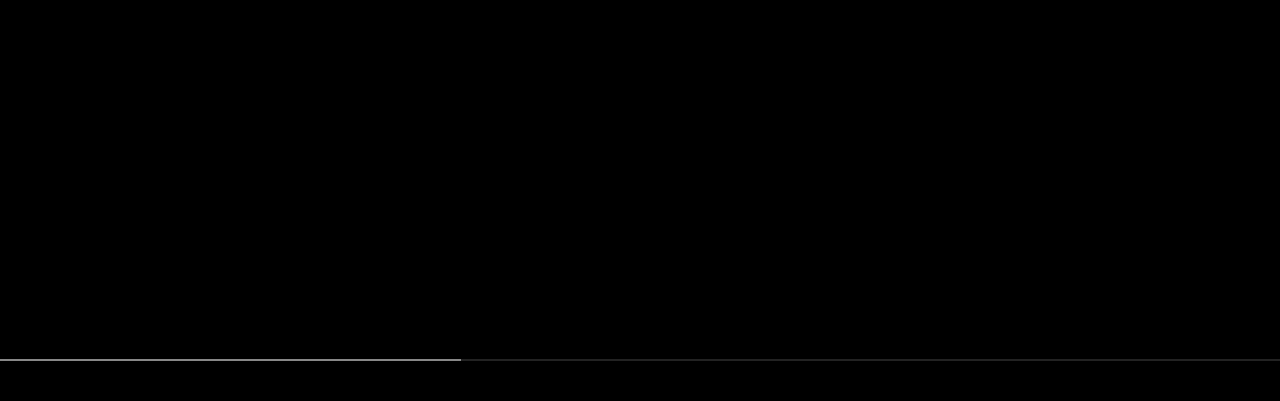

--- FILE ---
content_type: text/html; charset=UTF-8
request_url: https://selectoblige.com/author/madosoft
body_size: 2422
content:
<br />
<b>Warning</b>:  Attempt to read property "label" on null in <b>/home/wp751493/selectoblige.com/public_html/wp/wp-content/themes/original/include/header.php</b> on line <b>21</b><br />
<!DOCTYPE html>
<html lang="ja">
<head>
	<meta charset="UTF-8">
	<title> | セレクトオブリージュ</title>
	<meta name="viewport" content="width=1200">
	<meta http-equiv="description" content="2024年7月26日発売予定">
	<!---->
	<link rel="stylesheet" href="https://cdn.jsdelivr.net/npm/yakuhanjp@4.0.0/dist/css/yakuhanjp.css">
	<link rel="preconnect" href="https://fonts.googleapis.com">
	<link rel="preconnect" href="https://fonts.gstatic.com" crossorigin>
	<link href="https://fonts.googleapis.com/css2?family=IBM+Plex+Sans:wght@400;700&family=Noto+Sans+JP:wght@400;700&family=Outfit:wght@600&display=swap" rel="stylesheet">
	<!---->
	<link rel="stylesheet" href="https://selectoblige.com/wp/wp-content/themes/original/css/venobox.css" media="screen">
	<link rel="stylesheet" href="https://selectoblige.com/wp/wp-content/themes/original/css/style.css?ver=07" media="screen">
	<link rel="stylesheet" href="https://selectoblige.com/wp/wp-content/themes/original/css/style_2x.css?ver=07" media="screen and (-webkit-min-device-pixel-ratio:1.5)" >
	<link rel="stylesheet" href="https://selectoblige.com/wp/wp-content/themes/original/css/style_2x.css?ver=07" media="screen and (min-resolution:1.5dppx)" >
	<link rel="stylesheet" href="https://selectoblige.com/wp/wp-content/themes/original/css/animate.css?ver=01" media="screen">
	<!---->
			<meta property="og:type" content="article">
		<meta property="og:description" content="2024年7月26日発売予定">
	<meta property="og:title" content=" | セレクトオブリージュ">
	<meta property="og:site_name" content="セレクトオブリージュ">
	<meta property="og:image" content="https://selectoblige.com/wp/wp-content/themes/original/img/ogp.png">
	<meta property="og:url" content="https://selectoblige.com/author/madosoft">
	<meta name="twitter:card" content="summary_large_image">
	</head>
<body id="sub_body">

<div id="container">

			<header id="header">
			<nav>
				<ul>
					<li class="item_01"><a href="https://selectoblige.com/">TOP</a></li>
					<li class="item_02"><a href="https://selectoblige.com/intro/">INTRODUCTION</a></li>
					<li class="item_03"><a href="https://selectoblige.com/story/">STORY</a></li>
					<li class="item_04"><a href="https://selectoblige.com/character/">CHARACTER</a></li>
					<li class="item_05"><a href="https://selectoblige.com/gallery/">GALLERY</a></li>
					<li class="item_06"><a href="https://selectoblige.com/movie/"  >MOVIE</a></li>
					<li class="item_07"><a href="https://selectoblige.com/news/">NEWS</a></li>
					<li class="item_08"><a href="https://selectoblige.com/trial/"  >TRIAL</a></li>
					<li class="item_09"><a href="https://selectoblige.com/product/">PRODUCT</a></li>
					<li class="item_10"><a href="https://selectoblige.com/special/"  >SPECIAL</a></li>
				</ul>
			</nav>
		</header>
		<section id="jumbotron">
		<div class="logo">
			<h1>セレクトオブリージュ<span class="anime anime_01"></span><span class="anime anime_02"></span></h1>
			<p>今冬発売予定</p>
		</div>
		<nav class="navigation">
			<ul>
				<li class="item_01"><a href="https://selectoblige.com/intro/">INTRODUCTION</a></li>
				<li class="item_02"><a href="https://selectoblige.com/story/">STORY</a></li>
				<li class="item_03"><a href="https://selectoblige.com/character/">CHARACTER</a></li>
				<li class="item_04"><a href="https://selectoblige.com/gallery/">GALLERY</a></li>
				<li class="item_05"><a href="https://selectoblige.com/movie/"  >MOVIE</a></li>
				<li class="item_06"><a href="https://selectoblige.com/news/">NEWS</a></li>
				<li class="item_07"><a href="https://selectoblige.com/trial/"  >TRIAL</a></li>
				<li class="item_08"><a href="https://selectoblige.com/product/">PRODUCT</a></li>
				<li class="item_09"><a href="https://selectoblige.com/special/"  >SPECIAL</a></li>
			</ul>
		</nav>
		<div id="visual"></div>
	</section>

	<section id="news_home">
		<header class="header">
			<h2>NEWS</h2>
			<div class="cover"></div>
		</header>
		<div class="inner">
							<section class="entry">
					<h3>2025.12.03</h3>
					<p><a href="https://selectoblige.com/news/639">「セレクトオブリージュ」LINEスタンプ2種同時発売！</a></p>
				</section>
							<section class="entry">
					<h3>2025.11.27</h3>
					<p><a href="https://selectoblige.com/news/637">「夜刀くくる」ぬいぐるみ情報公開！</a></p>
				</section>
							<section class="entry">
					<h3>2025.11.27</h3>
					<p><a href="https://selectoblige.com/news/636">コンシューマ版『セレクトオブリージュ』公式サイト本日公開！</a></p>
				</section>
							<section class="entry">
					<h3>2024.11.08</h3>
					<p><a href="https://selectoblige.com/news/619">『セレクトオブリージュ』海外版発売開始！</a></p>
				</section>
					</div>
		<footer class="footer">
			<a href="https://selectoblige.com/news/">過去のNEWS</a>
		</footer>
	</section>

	<section id="pickup_home">
		<header class="header">
			<h2>PICKUP</h2>
			<div class="cover"></div>
		</header>
		<div class="inner">
			<ul>
									<li>
						<a href="https://selectoblige.com/news/604"  >
							<img src="https://selectoblige.com/wp/wp-content/uploads/2024/10/54b7c050f25ef9373b6467c57bb5f02c.jpg" alt="『セレクトオブリージュ』発売後人気投票">
						</a>
					</li>
									<li>
						<a href="news/558"  >
							<img src="https://selectoblige.com/wp/wp-content/uploads/2024/08/pickup_weblottery.jpg" alt="WEB抽選会開催">
						</a>
					</li>
									<li>
						<a href="news/473"  >
							<img src="https://selectoblige.com/wp/wp-content/uploads/2024/07/pickup_lottery.jpg" alt="発売記念抽選会開催">
						</a>
					</li>
									<li>
						<a href="news/478"  >
							<img src="https://selectoblige.com/wp/wp-content/uploads/2024/07/banner.jpg" alt="EDボーカリスト発表">
						</a>
					</li>
									<li>
						<a href="/news/422"  >
							<img src="https://selectoblige.com/wp/wp-content/uploads/2024/07/pickup_cafe.jpg" alt="コラボカフェ開催">
						</a>
					</li>
									<li>
						<a href="/trial"  >
							<img src="https://selectoblige.com/wp/wp-content/uploads/2024/06/pickup_trial.jpg" alt="体験版公開">
						</a>
					</li>
									<li>
						<a href="news/367"  >
							<img src="https://selectoblige.com/wp/wp-content/uploads/2024/05/pickup_vocalalbum.jpg" alt="ボーカルアルバム一般発売日決定">
						</a>
					</li>
									<li>
						<a href="https://selectoblige.com/news/328"  >
							<img src="https://selectoblige.com/wp/wp-content/uploads/2024/04/charaban.jpg" alt="全国キャラバン開催決定">
						</a>
					</li>
									<li>
						<a href="news/327"  >
							<img src="https://selectoblige.com/wp/wp-content/uploads/2024/04/pickup_radio.jpg" alt="『セレクトオブリージュ』WEBラジオ配信決定">
						</a>
					</li>
											</ul>
		</div>
		<footer class="footer">
			<a href="https://selectoblige.com/pickup/">過去のPICKUP</a>
		</footer>
	</section>
<footer id="footer">
		<div class="inner">
			<div id="contents">
				<h2>CONTENTS</h2>
				<ul>
					<li class="item_01"><a href="https://selectoblige.com/">TOP</a></li>
					<li class="item_02"><a href="https://selectoblige.com/intro/">INTRODUCTION</a></li>
					<li class="item_03"><a href="https://selectoblige.com/story/">STORY</a></li>
					<li class="item_04"><a href="https://selectoblige.com/character/">CHARACTER</a></li>
					<li class="item_05"><a href="https://selectoblige.com/gallery/">GALLERY</a></li>
					<li class="item_06"><a href="https://selectoblige.com/movie/"  >MOVIE</a></li>
					<li class="item_07"><a href="https://selectoblige.com/news/">NEWS</a></li>
					<li class="item_08"><a href="https://selectoblige.com/trial/"  >TRIAL</a></li>
					<li class="item_09"><a href="https://selectoblige.com/product/">PRODUCT</a></li>
					<li class="item_10"><a href="https://selectoblige.com/special/"  >SPECIAL</a></li>
				</ul>
			</div>
			<div id="sns">
				<h2>SNS</h2>
				<ul>
					<li class="item_01"><a href="https://twitter.com/madostaff" target="_blank">X(Twitter)</a></li>
					<li class="item_02"><a href="https://discord.gg/4bJCZsaRZH" target="_blank">LINE</a></li>
					<li class="item_03"><a href="https://www.youtube.com/@madoch" target="_blank">YouTube</a></li>
				</ul>
			</div>
			<div id="copyright">
				<a href="https://madosoft.net/" target="_blank">まどそふと</a>
				<p>&copy; まどそふと</p>
			</div>
		</div>
	</footer>

</div>

<input type="checkbox" name="hum_navigation_toggle" id="hum_navigation_toggle">
<nav id="hum_navigation">
	<label for="hum_navigation_toggle">
		<span class="line line_01"></span>
		<span class="line line_02"></span>
		<span class="line line_03"></span>
		<span class="line line_04"></span>
	</label>
	<div class="inner">
		<ul>
			<li class="item_01"><a href="https://selectoblige.com/">TOP</a></li>
			<li class="item_02"><a href="https://selectoblige.com/intro/">INTRODUCTION</a></li>
			<li class="item_03"><a href="https://selectoblige.com/story/">STORY</a></li>
			<li class="item_04"><a href="https://selectoblige.com/character/">CHARACTER</a></li>
			<li class="item_05"><a href="https://selectoblige.com/gallery/">GALLERY</a></li>
			<li class="item_06"><a href="https://selectoblige.com/movie/"  >MOVIE</a></li>
			<li class="item_07"><a href="https://selectoblige.com/news/">NEWS</a></li>
			<li class="item_08"><a href="https://selectoblige.com/trial/"  >TRIAL</a></li>
			<li class="item_09"><a href="https://selectoblige.com/product/">PRODUCT</a></li>
			<li class="item_10"><a href="https://selectoblige.com/special/"  >SPECIAL</a></li>
		</ul>
	</div>
</nav>

<div id="loading">
	<div class="inner"><div class="bar"></div></div>
	<div class="bk bk_01"></div>
	<div class="bk bk_02"></div>
</div>

<!-- body script -->
<script src="https://selectoblige.com/wp/wp-content/themes/original/js/createjs.min.js"></script>
<script src="https://selectoblige.com/wp/wp-content/themes/original/js/jquery-1.11.3.min.js"></script>
<script src="https://selectoblige.com/wp/wp-content/themes/original/js/velocity.min.js"></script>
<script src="https://selectoblige.com/wp/wp-content/themes/original/js/velocity.easeplus.min.js"></script>
<script src="https://selectoblige.com/wp/wp-content/themes/original/js/jquery.inview.min.js"></script>
<script src="https://selectoblige.com/wp/wp-content/themes/original/js/venobox.min.js"></script>
<script src="https://selectoblige.com/wp/wp-content/themes/original/js/common.js?ver=02"></script>
<script src="https://selectoblige.com/wp/wp-content/themes/original/js/caution.js"></script>

</body>
</html>

--- FILE ---
content_type: text/css
request_url: https://selectoblige.com/wp/wp-content/themes/original/css/style.css?ver=07
body_size: 10862
content:
html,body,div,span,applet,object,iframe,h1,h2,h3,h4,h5,h6,p,blockquote,pre,a,abbr,acronym,address,big,cite,code,del,dfn,em,img,ins,kbd,q,s,samp,small,strike,strong,sub,sup,tt,var,b,u,i,center,dl,dt,dd,ol,ul,li,fieldset,form,label,legend,table,caption,tbody,tfoot,thead,tr,th,td,article,aside,canvas,details,embed,figure,figcaption,footer,header,hgroup,menu,nav,output,ruby,section,summary,time,mark,audio,video{margin:0;padding:0;border:0;font:inherit;font-size:100%;vertical-align:baseline}html{line-height:1}ol,ul{list-style:none}table{border-collapse:collapse;border-spacing:0}caption,th,td{text-align:left;font-weight:normal;vertical-align:middle}q,blockquote{quotes:none}q:before,q:after,blockquote:before,blockquote:after{content:"";content:none}a img{border:none}article,aside,details,figcaption,figure,footer,header,hgroup,main,menu,nav,section,summary{display:block}html,body{width:100%;height:100%;background-color:#f1f1f1;color:#000;font-family:YakuHanJP,'IBM Plex Sans','Noto Sans JP', sans-serif !important;letter-spacing:0.08em;text-indent:0.08em;font-weight:400}img{vertical-align:bottom}a{text-decoration:none}#container{width:100%;max-width:1920px;min-width:1148px;margin:0 auto;overflow-x:hidden;background-color:#f1f1f1}#footer{position:relative;width:100%;padding:100px 0 180px;background-color:#000;z-index:2}#footer .inner{width:1060px;margin:0 auto;display:-webkit-flex;display:flex;-webkit-flex-direction:row;flex-direction:row;-webkit-flex-wrap:wrap;flex-wrap:wrap;-webkit-justify-content:space-between;justify-content:space-between;-webkit-align-items:flex-start;align-items:flex-start;-webkit-align-content:flex-start;align-content:flex-start}#footer .inner #contents{width:780px}#footer .inner #contents h2{width:177px;height:24px;background-image:url(../img/footer_menu_h2.png);background-size:contain;background-position:50% 50%;background-repeat:no-repeat;font-size:0}#footer .inner #contents ul{width:100%;height:84px;padding-top:55px;display:-webkit-flex;display:flex;-webkit-flex-direction:column;flex-direction:column;-webkit-flex-wrap:wrap;flex-wrap:wrap;-webkit-justify-content:flex-start;justify-content:flex-start;-webkit-align-items:flex-start;align-items:flex-start;-webkit-align-content:flex-start;align-content:flex-start}#footer .inner #contents ul li a{display:block;margin:0 75px 32px 0;background-size:contain;background-position:50% 50%;background-repeat:no-repeat;font-size:0;-webkit-transition:.2s ease opacity,.2s ease transform;-moz-transition:.2s ease opacity,.2s ease transform;-o-transition:.2s ease opacity,.2s ease transform;transition:.2s ease opacity,.2s ease transform;cursor:pointer}#footer .inner #contents ul li a:hover{opacity:0.5;-webkit-transform:translateY(2px);-moz-transform:translateY(2px);-ms-transform:translateY(2px);-o-transform:translateY(2px);transform:translateY(2px)}#footer .inner #contents ul li a.is-soon{opacity:.3;pointer-events:none}#footer .inner #contents ul li span{display:block;margin:0 75px 32px 0;background-size:contain;background-position:50% 50%;background-repeat:no-repeat;font-size:0;opacity:0.4}#footer .inner #contents ul li.item_01 a,#footer .inner #contents ul li.item_01 span{width:27px;height:10px;background-image:url(../img/footer_menu_01.png)}#footer .inner #contents ul li.item_02 a,#footer .inner #contents ul li.item_02 span{width:103px;height:10px;background-image:url(../img/footer_menu_02.png)}#footer .inner #contents ul li.item_03 a,#footer .inner #contents ul li.item_03 span{width:45px;height:10px;background-image:url(../img/footer_menu_03.png)}#footer .inner #contents ul li.item_04 a,#footer .inner #contents ul li.item_04 span{width:82px;height:10px;background-image:url(../img/footer_menu_04.png)}#footer .inner #contents ul li.item_05 a,#footer .inner #contents ul li.item_05 span{width:61px;height:10px;background-image:url(../img/footer_menu_05.png)}#footer .inner #contents ul li.item_06 a,#footer .inner #contents ul li.item_06 span{width:43px;height:10px;background-image:url(../img/footer_menu_06.png)}#footer .inner #contents ul li.item_07 a,#footer .inner #contents ul li.item_07 span{width:38px;height:10px;background-image:url(../img/footer_menu_07.png)}#footer .inner #contents ul li.item_08 a,#footer .inner #contents ul li.item_08 span{width:38px;height:10px;background-image:url(../img/footer_menu_08.png)}#footer .inner #contents ul li.item_09 a,#footer .inner #contents ul li.item_09 span{width:64px;height:10px;background-image:url(../img/footer_menu_09.png)}#footer .inner #contents ul li.item_10 a,#footer .inner #contents ul li.item_10 span{width:55px;height:10px;background-image:url(../img/footer_menu_10.png)}#footer .inner #sns{width:280px}#footer .inner #sns h2{width:61px;height:24px;margin-left:20px;background-image:url(../img/footer_sns_h2.png);background-size:contain;background-position:50% 50%;background-repeat:no-repeat;font-size:0}#footer .inner #sns ul{width:100%;height:50px;margin-top:24px;padding:30px 0 30px;border-top:1px solid #262626;border-bottom:1px solid #262626;display:-webkit-flex;display:flex;-webkit-flex-direction:row;flex-direction:row;-webkit-flex-wrap:wrap;flex-wrap:wrap;-webkit-justify-content:center;justify-content:center;-webkit-align-items:center;align-items:center;-webkit-align-content:center;align-content:center}#footer .inner #sns ul li{width:50px;height:50px;margin:0 20px}#footer .inner #sns ul li a{display:block;width:50px;height:50px;border-radius:25px;background-color:#fff;background-size:contain;background-position:50% 50%;background-repeat:no-repeat;font-size:0;-webkit-transition:.2s ease opacity,.2s ease transform;-moz-transition:.2s ease opacity,.2s ease transform;-o-transition:.2s ease opacity,.2s ease transform;transition:.2s ease opacity,.2s ease transform;cursor:pointer}#footer .inner #sns ul li a:hover{opacity:0.5;-webkit-transform:translateY(2px);-moz-transform:translateY(2px);-ms-transform:translateY(2px);-o-transform:translateY(2px);transform:translateY(2px)}#footer .inner #sns ul li.item_01 a{background-image:url(../img/footer_sns_01.png)}#footer .inner #sns ul li.item_02 a{background-image:url(../img/footer_sns_02.png)}#footer .inner #sns ul li.item_03 a{background-image:url(../img/footer_sns_03.png)}#footer .inner #copyright{width:100%}#footer .inner #copyright a{display:block;width:200px;height:48px;margin:70px auto 25px;background-image:url(../img/footer_logo.png);background-size:contain;background-position:50% 50%;background-repeat:no-repeat;font-size:0;-webkit-transition:.2s ease opacity,.2s ease transform;-moz-transition:.2s ease opacity,.2s ease transform;-o-transition:.2s ease opacity,.2s ease transform;transition:.2s ease opacity,.2s ease transform;cursor:pointer}#footer .inner #copyright a:hover{opacity:0.5;-webkit-transform:translateY(2px);-moz-transform:translateY(2px);-ms-transform:translateY(2px);-o-transform:translateY(2px);transform:translateY(2px)}#footer .inner #copyright p{color:#fff;font-size:11px;line-height:11px;-webkit-transform:rotate(0.04deg);-moz-transform:rotate(0.04deg);-ms-transform:rotate(0.04deg);-o-transform:rotate(0.04deg);transform:rotate(0.04deg);text-align:center}#sub_body #container{background-image:url(../img/common_bk.png);background-size:1920px 750px;background-position:50% 50%;background-attachment:fixed;background-repeat:no-repeat}#sub_body #header{width:100%;height:135px;top:0;left:0;background-color:#f1f1f1;z-index:20}#sub_body #header ul{width:1050px;height:118px;margin:0 auto;display:-webkit-flex;display:flex;-webkit-flex-direction:row;flex-direction:row;-webkit-flex-wrap:wrap;flex-wrap:wrap;-webkit-justify-content:space-between;justify-content:space-between;-webkit-align-items:center;align-items:center;-webkit-align-content:center;align-content:center}#sub_body #header ul li a{display:block;background-size:contain;background-position:50% 50%;background-repeat:no-repeat;font-size:0;-webkit-transition:.2s ease opacity,.2s ease transform;-moz-transition:.2s ease opacity,.2s ease transform;-o-transition:.2s ease opacity,.2s ease transform;transition:.2s ease opacity,.2s ease transform;cursor:pointer}#sub_body #header ul li a:hover{opacity:0.5;-webkit-transform:translateY(2px);-moz-transform:translateY(2px);-ms-transform:translateY(2px);-o-transform:translateY(2px);transform:translateY(2px)}#sub_body #header ul li a.is-soon{opacity:.3;pointer-events:none}#sub_body #header ul li span{display:block;background-size:contain;background-position:50% 50%;background-repeat:no-repeat;font-size:0;opacity:0.4}#sub_body #header ul li.item_01 a,#sub_body #header ul li.item_01 span{width:33px;height:12px;background-image:url(../img/menu_01.png)}#sub_body #header ul li.item_02 a,#sub_body #header ul li.item_02 span{width:127px;height:12px;background-image:url(../img/menu_02.png)}#sub_body #header ul li.item_03 a,#sub_body #header ul li.item_03 span{width:53px;height:12px;background-image:url(../img/menu_03.png)}#sub_body #header ul li.item_04 a,#sub_body #header ul li.item_04 span{width:99px;height:12px;background-image:url(../img/menu_04.png)}#sub_body #header ul li.item_05 a,#sub_body #header ul li.item_05 span{width:75px;height:12px;background-image:url(../img/menu_05.png)}#sub_body #header ul li.item_06 a,#sub_body #header ul li.item_06 span{width:52px;height:12px;background-image:url(../img/menu_06.png)}#sub_body #header ul li.item_07 a,#sub_body #header ul li.item_07 span{width:46px;height:12px;background-image:url(../img/menu_07.png)}#sub_body #header ul li.item_08 a,#sub_body #header ul li.item_08 span{width:48px;height:12px;background-image:url(../img/menu_08.png)}#sub_body #header ul li.item_09 a,#sub_body #header ul li.item_09 span{width:79px;height:12px;background-image:url(../img/menu_09.png)}#sub_body #header ul li.item_10 a,#sub_body #header ul li.item_10 span{width:68px;height:12px;background-image:url(../img/menu_10.png)}#sub_body article>header{width:100%;height:367px;background-size:1920px 367px;background-position:50% 0;background-repeat:no-repeat}#sub_body article>header .inner{position:relative;width:1060px;margin:0 auto;padding-top:8px}#sub_body article>header .inner h2{position:relative;width:525px;height:50px;background-position:0 0;background-repeat:no-repeat;font-size:0;z-index:3}#sub_body article>header .inner .bar{position:absolute;height:26px;top:0;left:0;margin-left:-430px;background-color:#fff;z-index:2}#loading{position:fixed;width:100%;height:100%;top:0;left:0;z-index:120}#loading .bk{position:fixed;width:100%;height:100%;top:0;right:0;overflow:hidden}#loading .bk.bk_01{background-color:#000;z-index:122}#loading .bk.bk_02{background-color:#fff;z-index:121}#loading .inner{position:fixed;width:100%;height:2px;left:0%;top:50%;margin-top:-1px;background-color:#222;z-index:123}#loading .inner .bar{position:absolute;width:30%;height:2px;top:0;left:0;background-color:#888}#hum_navigation_toggle{display:none}#hum_navigation label{position:fixed;width:76px;height:76px;top:0;right:0;background-color:rgba(249,249,249,0.9);-webkit-transition:.2s ease background-color;-moz-transition:.2s ease background-color;-o-transition:.2s ease background-color;transition:.2s ease background-color;z-index:41}#hum_navigation label .line{position:absolute;display:block;width:40px;height:4px;right:16px;background-color:#000;-webkit-transition:.2s ease opacity,.2s ease transform;-moz-transition:.2s ease opacity,.2s ease transform;-o-transition:.2s ease opacity,.2s ease transform;transition:.2s ease opacity,.2s ease transform}#hum_navigation label .line.line_01{top:19px}#hum_navigation label .line.line_02,#hum_navigation label .line.line_04{top:35px}#hum_navigation label .line.line_03{top:51px}#hum_navigation .inner{position:fixed;top:0;right:0;width:500px;height:100%;padding:130px 0 0 80px;background-color:rgba(241,241,241,0.9);box-shadow:0 0 10px rgba(49,50,52,0.1);z-index:40;-webkit-box-sizing:border-box;-moz-box-sizing:border-box;box-sizing:border-box;-webkit-transition:.3s ease opacity,.3s ease transform;-moz-transition:.3s ease opacity,.3s ease transform;-o-transition:.3s ease opacity,.3s ease transform;transition:.3s ease opacity,.3s ease transform;opacity:0;-webkit-transform:translateX(500px);-moz-transform:translateX(500px);-ms-transform:translateX(500px);-o-transform:translateX(500px);transform:translateX(500px)}#hum_navigation .inner ul{transform-origin:0 0}#hum_navigation .inner ul li a,#hum_navigation .inner ul li span{position:relative;display:block;background-size:contain;background-position:50% 50%;background-repeat:no-repeat;font-size:0;margin-bottom:70px}#hum_navigation .inner ul li a{-webkit-transition:.2s ease opacity,.2s ease transform;-moz-transition:.2s ease opacity,.2s ease transform;-o-transition:.2s ease opacity,.2s ease transform;transition:.2s ease opacity,.2s ease transform;cursor:pointer}#hum_navigation .inner ul li a:hover{opacity:0.5;-webkit-transform:translateY(2px);-moz-transform:translateY(2px);-ms-transform:translateY(2px);-o-transform:translateY(2px);transform:translateY(2px)}#hum_navigation .inner ul li a.is-soon{opacity:.3;pointer-events:none}#hum_navigation .inner ul li span::after{display:block;position:absolute;width:100%;height:3px;left:-3px;top:18px;padding:0 3px;background-color:#737375;content:""}#hum_navigation .inner ul li.item_01 a{width:88px;height:31px;background-image:url(../img/hum_nav_01.png)}#hum_navigation .inner ul li.item_01 span{width:88px;height:31px;background-image:url(../img/hum_nav_01_cs.png)}#hum_navigation .inner ul li.item_02 a{width:339px;height:31px;background-image:url(../img/hum_nav_02.png)}#hum_navigation .inner ul li.item_02 span{width:339px;height:31px;background-image:url(../img/hum_nav_02_cs.png)}#hum_navigation .inner ul li.item_03 a{width:143px;height:31px;background-image:url(../img/hum_nav_03.png)}#hum_navigation .inner ul li.item_03 span{width:143px;height:31px;background-image:url(../img/hum_nav_03_cs.png)}#hum_navigation .inner ul li.item_04 a{width:266px;height:31px;background-image:url(../img/hum_nav_04.png)}#hum_navigation .inner ul li.item_04 span{width:266px;height:31px;background-image:url(../img/hum_nav_04_cs.png)}#hum_navigation .inner ul li.item_05 a{width:198px;height:31px;background-image:url(../img/hum_nav_05.png)}#hum_navigation .inner ul li.item_05 span{width:198px;height:31px;background-image:url(../img/hum_nav_05_cs.png)}#hum_navigation .inner ul li.item_06 a{width:140px;height:31px;background-image:url(../img/hum_nav_06.png)}#hum_navigation .inner ul li.item_06 span{width:140px;height:31px;background-image:url(../img/hum_nav_06_cs.png)}#hum_navigation .inner ul li.item_07 a{width:125px;height:31px;background-image:url(../img/hum_nav_07.png)}#hum_navigation .inner ul li.item_07 span{width:125px;height:31px;background-image:url(../img/hum_nav_07_cs.png)}#hum_navigation .inner ul li.item_08 a{width:125px;height:30px;background-image:url(../img/hum_nav_08.png)}#hum_navigation .inner ul li.item_08 span{width:125px;height:30px;background-image:url(../img/hum_nav_08_cs.png)}#hum_navigation .inner ul li.item_09 a{width:210px;height:31px;background-image:url(../img/hum_nav_09.png)}#hum_navigation .inner ul li.item_09 span{width:210px;height:31px;background-image:url(../img/hum_nav_09_cs.png)}#hum_navigation .inner ul li.item_10 a{width:180px;height:31px;background-image:url(../img/hum_nav_10.png)}#hum_navigation .inner ul li.item_10 span{width:180px;height:31px;background-image:url(../img/hum_nav_10_cs.png)}@media screen and (max-height: 1150px){#hum_navigation .inner ul{-webkit-transform:scale(0.9);-moz-transform:scale(0.9);-ms-transform:scale(0.9);-o-transform:scale(0.9);transform:scale(0.9)}}@media screen and (max-height: 1050px){#hum_navigation .inner ul{-webkit-transform:scale(0.8);-moz-transform:scale(0.8);-ms-transform:scale(0.8);-o-transform:scale(0.8);transform:scale(0.8)}}@media screen and (max-height: 950px){#hum_navigation .inner{width:450px;padding:110px 0 0 70px}#hum_navigation .inner ul{-webkit-transform:scale(0.7);-moz-transform:scale(0.7);-ms-transform:scale(0.7);-o-transform:scale(0.7);transform:scale(0.7)}#hum_navigation .inner ul li a,#hum_navigation .inner ul li span{margin-bottom:50px}}@media screen and (max-height: 750px){#hum_navigation .inner{width:400px;padding:80px 0 0 50px}#hum_navigation .inner ul{-webkit-transform:scale(0.7);-moz-transform:scale(0.7);-ms-transform:scale(0.7);-o-transform:scale(0.7);transform:scale(0.7)}#hum_navigation .inner ul li a,#hum_navigation .inner ul li span{margin-bottom:50px}}@media screen and (max-height: 670px){#hum_navigation .inner{width:320px;padding:80px 0 0 50px}#hum_navigation .inner ul{-webkit-transform:scale(0.6);-moz-transform:scale(0.6);-ms-transform:scale(0.6);-o-transform:scale(0.6);transform:scale(0.6)}#hum_navigation .inner ul li a,#hum_navigation .inner ul li span{margin-bottom:40px}}#hum_navigation_toggle:checked+#hum_navigation label{background-color:rgba(249,249,249,0)}#hum_navigation_toggle:checked+#hum_navigation label .line.line_01{opacity:0}#hum_navigation_toggle:checked+#hum_navigation label .line.line_02{-webkit-transform:rotate(45deg);-moz-transform:rotate(45deg);-ms-transform:rotate(45deg);-o-transform:rotate(45deg);transform:rotate(45deg)}#hum_navigation_toggle:checked+#hum_navigation label .line.line_04{-webkit-transform:rotate(-45deg);-moz-transform:rotate(-45deg);-ms-transform:rotate(-45deg);-o-transform:rotate(-45deg);transform:rotate(-45deg)}#hum_navigation_toggle:checked+#hum_navigation label .line.line_03{opacity:0}#hum_navigation_toggle:checked+#hum_navigation .inner{opacity:1;-webkit-transform:translateX(0);-moz-transform:translateX(0);-ms-transform:translateX(0);-o-transform:translateX(0);transform:translateX(0)}#jumbotron{position:relative;width:100%;height:1080px}#jumbotron .logo{width:719px;height:453px;padding-top:627px;margin:0 auto}#jumbotron .logo h1{position:relative;width:719px;height:123px;margin:0 auto;font-size:0;z-index:5}#jumbotron .logo h1 .anime{position:absolute;display:block;width:719px;height:123px;top:0;left:0;background-image:url(../img/jumbo_logo.png);background-size:contain;background-position:50% 50%;background-repeat:no-repeat;font-size:0}#jumbotron .logo p{position:relative;width:547px;height:42px;margin:35px auto 0;background-image:url(../img/jumbo_date.png);background-size:contain;background-position:50% 50%;background-repeat:no-repeat;font-size:0;z-index:5}#jumbotron #visual{position:absolute;width:100%;height:1600px;top:0;left:0;background-image:url(../img/jumbo_bk.jpg);background-size:cover;background-position:50% 0;background-repeat:no-repeat}#jumbotron .navigation{position:absolute;width:100%;height:118px;bottom:72px;left:0;background-image:url(../img/menu_bk.png);background-size:1920px 118px;background-position:50% 0;background-repeat:no-repeat;z-index:2}#jumbotron .navigation ul{width:1050px;height:118px;margin:0 auto;display:-webkit-flex;display:flex;-webkit-flex-direction:row;flex-direction:row;-webkit-flex-wrap:wrap;flex-wrap:wrap;-webkit-justify-content:space-between;justify-content:space-between;-webkit-align-items:center;align-items:center;-webkit-align-content:center;align-content:center}#jumbotron .navigation ul li a{display:block;background-size:contain;background-position:50% 50%;background-repeat:no-repeat;font-size:0;-webkit-transition:.2s ease opacity,.2s ease transform;-moz-transition:.2s ease opacity,.2s ease transform;-o-transition:.2s ease opacity,.2s ease transform;transition:.2s ease opacity,.2s ease transform;cursor:pointer}#jumbotron .navigation ul li a:hover{opacity:0.5;-webkit-transform:translateY(2px);-moz-transform:translateY(2px);-ms-transform:translateY(2px);-o-transform:translateY(2px);transform:translateY(2px)}#jumbotron .navigation ul li a.is-soon{opacity:.3;pointer-events:none}#jumbotron .navigation ul li span{display:block;background-size:contain;background-position:50% 50%;background-repeat:no-repeat;font-size:0;opacity:0.4}#jumbotron .navigation ul li.item_01 a,#jumbotron .navigation ul li.item_01 span{width:127px;height:12px;background-image:url(../img/menu_02.png)}#jumbotron .navigation ul li.item_02 a,#jumbotron .navigation ul li.item_02 span{width:53px;height:12px;background-image:url(../img/menu_03.png)}#jumbotron .navigation ul li.item_03 a,#jumbotron .navigation ul li.item_03 span{width:99px;height:12px;background-image:url(../img/menu_04.png)}#jumbotron .navigation ul li.item_04 a,#jumbotron .navigation ul li.item_04 span{width:75px;height:12px;background-image:url(../img/menu_05.png)}#jumbotron .navigation ul li.item_05 a,#jumbotron .navigation ul li.item_05 span{width:52px;height:12px;background-image:url(../img/menu_06.png)}#jumbotron .navigation ul li.item_06 a,#jumbotron .navigation ul li.item_06 span{width:46px;height:12px;background-image:url(../img/menu_07.png)}#jumbotron .navigation ul li.item_07 a,#jumbotron .navigation ul li.item_07 span{width:48px;height:12px;background-image:url(../img/menu_08.png)}#jumbotron .navigation ul li.item_08 a,#jumbotron .navigation ul li.item_08 span{width:79px;height:12px;background-image:url(../img/menu_09.png)}#jumbotron .navigation ul li.item_09 a,#jumbotron .navigation ul li.item_09 span{width:68px;height:12px;background-image:url(../img/menu_10.png)}#news_home{position:relative;width:1060px;margin:0 auto;z-index:1}#news_home .header{position:relative;width:194px;height:50px;margin:0 0 45px 15px;overflow:hidden}#news_home .header h2{position:absolute;width:100%;height:100%;top:0;left:0;background-image:url(../img/news_h2.png);background-size:194px 50px;background-position:0 0;font-size:0}#news_home .header .cover{position:absolute;width:0;height:100%;top:0;left:0;background-color:#000}#news_home .inner{padding:0 12px 60px}#news_home .inner .entry{padding-bottom:25px}#news_home .inner .entry h3{padding-bottom:10px;font-size:22px;font-weight:700;-webkit-transform:rotate(0.04deg);-moz-transform:rotate(0.04deg);-ms-transform:rotate(0.04deg);-o-transform:rotate(0.04deg);transform:rotate(0.04deg)}#news_home .inner .entry p{font-size:14px;line-height:22px;-webkit-transform:rotate(0.04deg);-moz-transform:rotate(0.04deg);-ms-transform:rotate(0.04deg);-o-transform:rotate(0.04deg);transform:rotate(0.04deg)}#news_home .inner .entry p a{color:#000;text-decoration:underline;-webkit-transition:.2s ease opacity;-moz-transition:.2s ease opacity;-o-transition:.2s ease opacity;transition:.2s ease opacity}#news_home .inner .entry p a:hover{opacity:0.5}#news_home .footer a{display:block;width:340px;height:42px;margin:0 auto;border:1px solid #bdbec2;border-radius:22px;color:#000;font-size:15px;text-align:center;line-height:42px;-webkit-transition:.2s ease opacity,.2s ease transform;-moz-transition:.2s ease opacity,.2s ease transform;-o-transition:.2s ease opacity,.2s ease transform;transition:.2s ease opacity,.2s ease transform;cursor:pointer;-webkit-transform:rotate(0.04deg);-moz-transform:rotate(0.04deg);-ms-transform:rotate(0.04deg);-o-transform:rotate(0.04deg);transform:rotate(0.04deg)}#news_home .footer a:hover{opacity:0.5;-webkit-transform:translateY(2px);-moz-transform:translateY(2px);-ms-transform:translateY(2px);-o-transform:translateY(2px);transform:translateY(2px)}#pickup_home{position:relative;width:1060px;margin:85px auto 160px;z-index:1}#pickup_home .header{position:relative;width:244px;height:50px;margin:0 0 45px 15px;overflow:hidden}#pickup_home .header h2{position:absolute;width:100%;height:100%;top:0;left:0;background-image:url(../img/pickup_h2.png);background-size:244px 50px;background-position:0 0;font-size:0}#pickup_home .header .cover{position:absolute;width:0;height:100%;top:0;left:0;background-color:#000}#pickup_home .inner{width:1060px;margin:0 auto}#pickup_home .inner ul{padding-bottom:50px;display:-webkit-flex;display:flex;-webkit-flex-direction:row;flex-direction:row;-webkit-flex-wrap:wrap;flex-wrap:wrap;-webkit-justify-content:space-between;justify-content:space-between;-webkit-align-items:flex-start;align-items:flex-start;-webkit-align-content:flex-start;align-content:flex-start}#pickup_home .inner ul::after{display:block;width:340px;content:""}#pickup_home .inner ul li{padding-bottom:20px}#pickup_home .inner ul li a{display:block;width:340px;height:180px;background-size:contain;background-position:50% 50%;background-repeat:no-repeat;font-size:0;-webkit-transition:.2s ease opacity,.2s ease transform;-moz-transition:.2s ease opacity,.2s ease transform;-o-transition:.2s ease opacity,.2s ease transform;transition:.2s ease opacity,.2s ease transform;cursor:pointer}#pickup_home .inner ul li a:hover{opacity:0.5;-webkit-transform:translateY(2px);-moz-transform:translateY(2px);-ms-transform:translateY(2px);-o-transform:translateY(2px);transform:translateY(2px)}#pickup_home .inner ul li img{max-width:100%}#pickup_home .inner .banner_00 a{background-image:url(../img/pickup_banner_00.png)}#pickup_home .footer a{display:block;width:340px;height:42px;margin:0 auto;border:1px solid #bdbec2;border-radius:22px;color:#000;font-size:15px;text-align:center;line-height:42px;-webkit-transition:.2s ease opacity,.2s ease transform;-moz-transition:.2s ease opacity,.2s ease transform;-o-transition:.2s ease opacity,.2s ease transform;transition:.2s ease opacity,.2s ease transform;cursor:pointer;-webkit-transform:rotate(0.04deg);-moz-transform:rotate(0.04deg);-ms-transform:rotate(0.04deg);-o-transform:rotate(0.04deg);transform:rotate(0.04deg)}#pickup_home .footer a:hover{opacity:0.5;-webkit-transform:translateY(2px);-moz-transform:translateY(2px);-ms-transform:translateY(2px);-o-transform:translateY(2px);transform:translateY(2px)}#intro>header{background-image:url(../img/introduction_header_bk.png)}#intro>header .inner h2{background-image:url(../img/introduction_h2.png);background-size:525px 50px}#intro>header .inner .bar{width:960px}#intro .section_box>.header{padding:0 0 50px 5px}#intro .section_box>.header h3{position:relative;padding-bottom:12px;background-position:0 0;background-repeat:no-repeat;font-size:0}#intro .section_box>.header h3 .line{position:absolute;display:block;height:2px;bottom:0;left:-5px;background-color:#000}#intro #concept{width:1060px;padding:57px 7px 0;margin:0 auto;-webkit-box-sizing:border-box;-moz-box-sizing:border-box;box-sizing:border-box}#intro #concept>.header h3{width:203px;height:31px;background-image:url(../img/concept_h3.png);background-size:203px 31px}#intro #concept>.header h3 .line{width:213px}#intro #concept>.inner{position:relative}#intro #concept>.inner h4{width:543px;height:48px;background-image:url(../img/concept_text_01.png);background-size:543px 48px;background-position:0 0;background-repeat:no-repeat;font-size:0}#intro #concept>.inner p{width:535px;padding-top:45px}#intro #concept>.inner p .text{display:block;width:100%;background-image:url(../img/concept_text_02.png);background-size:535px 59px;background-repeat:no-repeat;font-size:0}#intro #concept>.inner p .text.text_01{height:40px;background-position:0 0px}#intro #concept>.inner p .text.text_02{height:40px;background-position:0 -40px}#intro #concept>.inner .character{position:absolute;top:-117px;right:-213px;width:524px;height:1208px;background-image:url(../img/concept_character.png);background-size:contain;background-position:50% 50%;background-repeat:no-repeat;font-size:0}#intro #point{width:1060px;padding:57px 7px 0;margin:0 auto;-webkit-box-sizing:border-box;-moz-box-sizing:border-box;box-sizing:border-box}#intro #point>.header h3{width:128px;height:31px;background-image:url(../img/point_h3.png);background-size:128px 31px}#intro #point>.header h3 .line{width:138px}#intro #point>.inner h4{width:717px;height:48px;margin-bottom:70px;background-image:url(../img/point_text.png);background-size:717px 48px;background-position:0 0;background-repeat:no-repeat;font-size:0}#intro #point>.inner .point_box{position:relative;margin-bottom:35px;padding:0 0 0 130px}#intro #point>.inner .point_box .arrow{position:absolute;width:49px;height:88px;top:50%;left:0;margin-top:-44px;background-image:url(../img/point_arrow.png);background-size:contain;background-position:50% 50%;background-repeat:no-repeat;font-size:0}#intro #point>.inner .point_box .arrow.arrow_02{left:35px}#intro #point>.inner .point_box h5{margin-bottom:35px;background-size:contain;background-position:50% 50%;background-repeat:no-repeat;font-size:0}#intro #point>.inner .point_box p{width:642px}#intro #point>.inner .point_box p .text{display:block;width:100%;height:40px;background-repeat:no-repeat;font-size:0}#intro #point>.inner .point_box p .text.text_01{background-position:0 0px}#intro #point>.inner .point_box p .text.text_02{background-position:0 -40px}#intro #point>.inner .point_box p .text.text_03{background-position:0 -80px}#intro #point>.inner .point_01 h5{width:392px;height:55px;background-image:url(../img/point_01_h4.png)}#intro #point>.inner .point_01 p .text{background-image:url(../img/point_01_text.png);background-size:527px 98px}#intro #point>.inner .point_02 h5{width:315px;height:47px;background-image:url(../img/point_02_h4.png)}#intro #point>.inner .point_02 p .text{background-image:url(../img/point_02_text.png);background-size:483px 58px}#intro #point>.inner .point_03 h5{width:452px;height:55px;background-image:url(../img/point_03_h4.png)}#intro #point>.inner .point_03 p .text{background-image:url(../img/point_03_text.png);background-size:642px 59px}#intro #stage>.header{width:1060px;padding:57px 7px 30px;margin:0 auto;-webkit-box-sizing:border-box;-moz-box-sizing:border-box;box-sizing:border-box}#intro #stage>.header h3{width:140px;height:31px;background-image:url(../img/stage_h3.png);background-size:140px 31px}#intro #stage>.header h3 .line{width:150px}#intro #stage .stage_box{width:100%;height:380px;background-size:1920px 380px;background-position:50% 0}#intro #stage .stage_box .inner{width:1060px;padding:0 7px 0;margin:0 auto;-webkit-box-sizing:border-box;-moz-box-sizing:border-box;box-sizing:border-box}#intro #stage .stage_box .inner h4{background-size:contain;background-position:50% 50%;background-repeat:no-repeat;font-size:0}#intro #stage .stage_box .inner p{width:663px;padding-top:30px}#intro #stage .stage_box .inner p .text{display:block;width:100%;height:40px;background-position:0 0;background-repeat:no-repeat;font-size:0}#intro #stage .stage_box .inner p .text.text_01{background-position:0 0px}#intro #stage .stage_box .inner p .text.text_02{background-position:0 -40px}#intro #stage .stage_box .inner p .text.text_03{background-position:0 -80px}#intro #stage .stage_box .inner p .text.text_04{background-position:0 -120px}#intro #stage .stage_01{margin-bottom:10px;background-image:url(../img/stage_01_bk.png)}#intro #stage .stage_01 .inner{padding-top:72px}#intro #stage .stage_01 .inner h4{width:265px;height:81px;background-image:url(../img/stage_01_h4.png)}#intro #stage .stage_01 .inner p .text{background-image:url(../img/stage_01_text.png);background-size:663px 98px}#intro #stage .stage_02{background-image:url(../img/stage_02_bk.png)}#intro #stage .stage_02 .inner{padding-top:62px}#intro #stage .stage_02 .inner h4{width:265px;height:82px;background-image:url(../img/stage_02_h4.png)}#intro #stage .stage_02 .inner p .text{background-image:url(../img/stage_02_text.png);background-size:621px 138px}#story{padding-bottom:160px}#story>header{background-image:url(../img/story_header_bk.png)}#story>header .inner h2{background-image:url(../img/story_h2.png);background-size:229px 50px}#story>header .inner .bar{width:661px}#story #story_main{background-image:url(../img/story_bk.png);background-size:1920px 888px;background-position:50% 770px;background-repeat:no-repeat}#story #story_main .header h3{position:relative;width:100%;height:332px;margin-top:-52px;z-index:5}#story #story_main .header h3 .text{display:block;position:absolute;left:50%}#story #story_main .header h3 .text.text_01{width:385px;height:123px;top:0;margin-left:-518px;background-image:url(../img/story_lead_01.png);background-size:385px 123px;background-position:0 0;background-repeat:no-repeat;font-size:0}#story #story_main .header h3 .text.text_02{width:656px;height:117px;top:185px;margin-left:-518px;background-image:url(../img/story_lead_02.png);background-size:656px 117px;background-position:0 0;background-repeat:no-repeat;font-size:0}#story #story_main .header h3 .line{display:block;position:absolute;width:100%;height:1px;left:0;background-color:#000}#story #story_main .header h3 .line.line_01{top:155px}#story #story_main .header h3 .line.line_02{top:331px}#story #story_main .header h3 .star_01{position:absolute;width:33px;height:163px;top:73px;left:50%;margin-left:-258px;background-image:url(../img/story_star_01.png);background-size:contain;background-position:50% 50%;background-repeat:no-repeat;font-size:0}#story #story_main .header h3 .star_02{position:absolute;width:17px;height:81px;top:291px;left:50%;margin-left:-390px;background-image:url(../img/story_star_02.png);background-size:contain;background-position:50% 50%;background-repeat:no-repeat;font-size:0}#story #story_main .inner{position:relative;width:1020px;margin:0 auto;padding:75px 20px 0}#story #story_main .inner .text{position:relative;display:block;width:1020px;background-image:url(../img/story_text.png);background-size:1020px 1431px;background-repeat:no-repeat;font-size:0;z-index:8}#story #story_main .inner .text.text_01{height:37px;background-position:0 0}#story #story_main .inner .text.text_02{height:53px;background-position:0 -37px}#story #story_main .inner .text.text_03{height:74px;background-position:0 -90px}#story #story_main .inner .text.text_04{height:73px;background-position:0 -164px}#story #story_main .inner .text.text_05{height:76px;background-position:0 -237px}#story #story_main .inner .text.text_06{height:97px;background-position:0 -313px}#story #story_main .inner .text.text_07{height:81px;background-position:0 -410px}#story #story_main .inner .text.text_08{height:46px;background-position:0 -491px}#story #story_main .inner .text.text_09{height:95px;background-position:0 -537px}#story #story_main .inner .text.text_10{height:84px;background-position:0 -632px}#story #story_main .inner .text.text_11{height:75px;background-position:0 -716px}#story #story_main .inner .text.text_12{height:55px;background-position:0 -791px}#story #story_main .inner .text.text_13{height:70px;background-position:0 -846px}#story #story_main .inner .text.text_14{height:90px;background-position:0 -916px}#story #story_main .inner .text.text_15{height:74px;background-position:0 -1006px}#story #story_main .inner .text.text_16{height:120px;background-position:0 -1080px}#story #story_main .inner .text.text_17{height:100px;background-position:0 -1200px}#story #story_main .inner .text.text_18{height:100px;background-position:0 -1300px}#story #story_main .inner .text.text_19{height:31px;background-position:0 -1400px}#product{padding-bottom:160px}#product>header{background-image:url(../img/product_header_bk.png)}#product>header .inner h2{background-image:url(../img/product_h2.png);background-size:330px 50px}#product>header .inner .bar{width:767px}#product .section_box{width:1060px;padding:57px 7px 0;margin:0 auto;-webkit-box-sizing:border-box;-moz-box-sizing:border-box;box-sizing:border-box}#product .section_box>.header{padding:0 0 50px 5px}#product .section_box>.header h3{position:relative;padding-bottom:12px;background-position:0 0;background-repeat:no-repeat;font-size:0}#product .section_box>.header h3 .line{position:absolute;display:block;height:2px;bottom:0;left:-5px;background-color:#000}#product .section_box>.list{display:-webkit-flex;display:flex;-webkit-flex-direction:row;flex-direction:row;-webkit-flex-wrap:wrap;flex-wrap:wrap;-webkit-justify-content:flex-start;justify-content:flex-start;-webkit-align-items:flex-start;align-items:flex-start;-webkit-align-content:flex-start;align-content:flex-start}#product .section_box>.list dl{margin-bottom:50px;border-left:2px solid #000}#product .section_box>.list dl dt{padding:0 0 0 30px;font-size:14px;line-height:29px;font-weight:700;-webkit-transform:rotate(0.04deg);-moz-transform:rotate(0.04deg);-ms-transform:rotate(0.04deg);-o-transform:rotate(0.04deg);transform:rotate(0.04deg)}#product .section_box>.list dl dd{padding:0 0 0 30px;font-size:18px;line-height:32px;-webkit-transform:rotate(0.04deg);-moz-transform:rotate(0.04deg);-ms-transform:rotate(0.04deg);-o-transform:rotate(0.04deg);transform:rotate(0.04deg)}#product .section_box>.list dl dd+dt{padding:25px 0 0 30px}#product .section_box>.list dl .caution{color:#a0a0a0;font-size:14px;line-height:28px;-webkit-transform:rotate(0.04deg);-moz-transform:rotate(0.04deg);-ms-transform:rotate(0.04deg);-o-transform:rotate(0.04deg);transform:rotate(0.04deg)}#product .section_box>.list dl .caution li::before{position:relative;left:-2px;content:"※"}#product #detail>.header h3{width:204px;height:31px;background-image:url(../img/detail_h3.png);background-size:204px 31px}#product #detail>.header h3 .line{width:214px}#product #detail>.inner dl{width:398px}#product #detail>.inner dl.dl_03{width:244px}#product #staff>.header h3{width:130px;height:31px;background-image:url(../img/staff_h3.png);background-size:130px 31px}#product #staff>.header h3 .line{width:140px}#product #staff>.inner dl{width:398px}#product #staff>.inner dl.dl_03{width:244px}#product #spec>.header h3{width:105px;height:31px;background-image:url(../img/spec_h3.png);background-size:105px 31px}#product #spec>.header h3 .line{width:115px}#product #package>.header h3{width:203px;height:31px;background-image:url(../img/package_h3.png);background-size:203px 31px}#product #package>.header h3 .line{width:213px}#product #package>.inner{position:relative}#product #package>.inner p{font-size:14px;line-height:28px;-webkit-transform:rotate(0.04deg);-moz-transform:rotate(0.04deg);-ms-transform:rotate(0.04deg);-o-transform:rotate(0.04deg);transform:rotate(0.04deg)}#product #package>.inner .caution{padding-top:10px;color:#a0a0a0;font-size:14px;line-height:28px;-webkit-transform:rotate(0.04deg);-moz-transform:rotate(0.04deg);-ms-transform:rotate(0.04deg);-o-transform:rotate(0.04deg);transform:rotate(0.04deg)}#product #package>.inner .caution li::before{position:relative;left:-2px;content:"※"}#product #package>.inner .img{position:absolute;width:392px;height:253px;top:-100px;right:50px;background-image:url(../img/package_img.png);background-size:contain;background-position:50% 50%;background-repeat:no-repeat;font-size:0}#product #initialBenefits h4{margin-bottom:31px;width:290px;height:50px;background:url(../img/initialBenefits_h4.png) left top no-repeat;font-size:0;opacity:0}#product #initialBenefits section{padding:32px 10px 0 350px;border:2px solid #000;opacity:0}#product #initialBenefits section.soundtrack{border-bottom:0;height:144px;background:url(../img/initialBenefits_soundtrack.jpg) left top no-repeat}#product #initialBenefits section.downloadcard{height:173px;background:url(../img/initialBenefits_downloadcard.jpg) left top no-repeat}#product #initialBenefits section h5{margin-bottom:0.8em;font-weight:400;font-size:18px}#product #initialBenefits section p{line-height:200%;font-size:14px;letter-spacing:0.06em}#product #deluxeEdition h4{margin-bottom:31px;width:218px;height:36px;background:url(../img/deluxeEdition_h4.png) left top no-repeat;font-size:0;opacity:0}#product #deluxeEdition p a{display:block;transition:.2s ease opacity,.2s ease transform}#product #deluxeEdition p a:hover{opacity:.5}#product #deluxeEdition p a img{max-width:100%}#character>header{height:180px !important;background-image:url(../img/character_header_bk.png);background-size:1920px 180px !important}#character>header .inner h2{background-image:url(../img/character_h2.png);background-size:418px 50px}#character>header .inner .bar{width:849px}#character #character_nav.is-soon{visibility:hidden}#character #character_nav ul{width:100%;height:145px;padding-bottom:15px;display:-webkit-flex;display:flex;-webkit-flex-direction:row;flex-direction:row;-webkit-flex-wrap:wrap;flex-wrap:wrap;-webkit-justify-content:center;justify-content:center;-webkit-align-items:center;align-items:center;-webkit-align-content:center;align-content:center}#character #character_nav ul li a,#character #character_nav ul li span{position:relative;display:block;height:18px;margin:0 30px;padding:0 5px 15px;background-position:50% 0;background-repeat:no-repeat;font-size:0;border-bottom:2px solid #000}#character #character_nav ul li span{opacity:0.4;border-bottom:2px solid rgba(0,0,0,0.4)}#character #character_nav ul li a{-webkit-transition:.2s ease opacity,.2s ease transform;-moz-transition:.2s ease opacity,.2s ease transform;-o-transition:.2s ease opacity,.2s ease transform;transition:.2s ease opacity,.2s ease transform;cursor:pointer}#character #character_nav ul li a:hover{opacity:0.5;-webkit-transform:translateY(2px);-moz-transform:translateY(2px);-ms-transform:translateY(2px);-o-transform:translateY(2px);transform:translateY(2px)}#character #character_nav ul li.item_01 a,#character #character_nav ul li.item_01 span{width:216px;background-image:url(../img/character_nav_01.png);background-size:216px 18px}#character #character_nav ul li.item_02 a,#character #character_nav ul li.item_02 span{width:201px;background-image:url(../img/character_nav_02.png);background-size:201px 18px}#character .character_box{width:100%;height:880px;padding-bottom:48px;background-image:url(../img/character_bk.png);background-size:1920px 880px;background-position:50% 0;background-repeat:no-repeat}#character .character_box .inner{position:relative;width:1060px;height:880px;margin:0 auto;padding:65px 0 0 640px;-webkit-box-sizing:border-box;-moz-box-sizing:border-box;box-sizing:border-box}#character .character_box .inner .copy{position:absolute;width:29px;height:880px;top:0;left:0;background-size:29px 880px;background-position:0 0;background-repeat:no-repeat;font-size:0}#character .character_box .img{position:absolute;bottom:0;background-size:contain;background-position:50% 50%;background-repeat:no-repeat;font-size:0}#character .character_box h3{background-size:contain;background-position:50% 50%;background-repeat:no-repeat;font-size:0}#character .character_box .meta{padding-top:12px}#character .character_box .meta dt{width:100%;margin-top:20px;background-size:contain;background-position:50% 50%;background-repeat:no-repeat;font-size:0}#character .character_box .meta dd{display:none}#character .character_box .text_wrapper{position:relative;padding-top:60px;left:-2px}#character .character_box .text_wrapper p{width:450px;overflow:visible;padding-bottom:30px;-webkit-transform:rotate(0.04deg);-moz-transform:rotate(0.04deg);-ms-transform:rotate(0.04deg);-o-transform:rotate(0.04deg);transform:rotate(0.04deg)}#character .character_box .text_wrapper .text{display:block;width:100%;height:28px;overflow:visible;font-size:14px;line-height:28px;letter-spacing:0em}#character .character_box .serif_wrapper{position:absolute;width:598px;bottom:-50px;right:0}#character .character_box .serif_wrapper .serif{width:598px;height:32px;margin-top:12px;background-size:598px 32px;background-position:0 0;background-repeat:no-repeat;font-size:0}#character #character_01 .inner .copy{background-image:url(../img/character_01_copy.png)}#character #character_01 .inner .img{width:598px;height:876px;left:38px;background-image:url(../img/character_01_img.png)}#character #character_01 .inner h3{width:326px;height:106px;background-image:url(../img/character_01_name.png)}#character #character_01 .inner .meta dt.dt_01{width:89px;height:19px;background-image:url(../img/character_01_cv.png)}#character #character_01 .inner .meta dt.dt_02{width:147px;height:18px;background-image:url(../img/character_01_birthday.png)}#character #character_01 .inner .serif_wrapper .serif.serif_01{background-image:url(../img/character_01_serif_01.png)}#character #character_01 .inner .serif_wrapper .serif.serif_02{background-image:url(../img/character_01_serif_02.png)}#character #character_01 .inner .serif_wrapper .serif.serif_03{background-image:url(../img/character_01_serif_03.png)}#character #character_01 .inner .serif_wrapper .serif.serif_04{background-image:url(../img/character_01_serif_04.png)}#character #character_02 .inner .copy{background-image:url(../img/character_02_copy.png)}#character #character_02 .inner .img{width:484px;height:879px;left:54px;background-image:url(../img/character_02_img.png)}#character #character_02 .inner h3{width:298px;height:106px;background-image:url(../img/character_02_name.png)}#character #character_02 .inner .meta dt.dt_01{width:110px;height:18px;background-image:url(../img/character_02_cv.png)}#character #character_02 .inner .meta dt.dt_02{width:171px;height:18px;background-image:url(../img/character_02_birthday.png)}#character #character_02 .inner .serif_wrapper .serif.serif_01{background-image:url(../img/character_02_serif_01.png)}#character #character_02 .inner .serif_wrapper .serif.serif_02{background-image:url(../img/character_02_serif_02.png)}#character #character_02 .inner .serif_wrapper .serif.serif_03{background-image:url(../img/character_02_serif_03.png)}#character #character_02 .inner .serif_wrapper .serif.serif_04{background-image:url(../img/character_02_serif_04.png)}#character #character_03 .inner .copy{background-image:url(../img/character_03_copy.png)}#character #character_03 .inner .img{width:462px;height:880px;left:90px;background-image:url(../img/character_03_img.png)}#character #character_03 .inner h3{width:325px;height:106px;background-image:url(../img/character_03_name.png)}#character #character_03 .inner .meta dt.dt_01{width:110px;height:19px;background-image:url(../img/character_03_cv.png)}#character #character_03 .inner .meta dt.dt_02{width:162px;height:18px;background-image:url(../img/character_03_birthday.png)}#character #character_03 .inner .serif_wrapper .serif.serif_01{background-image:url(../img/character_03_serif_01.png)}#character #character_03 .inner .serif_wrapper .serif.serif_02{background-image:url(../img/character_03_serif_02.png)}#character #character_03 .inner .serif_wrapper .serif.serif_03{background-image:url(../img/character_03_serif_03.png)}#character #character_03 .inner .serif_wrapper .serif.serif_04{background-image:url(../img/character_03_serif_04.png)}#character #character_04{margin-bottom:50px}#character #character_04 .inner .copy{background-image:url(../img/character_04_copy.png)}#character #character_04 .inner .img{width:566px;height:880px;left:38px;background-image:url(../img/character_04_img.png)}#character #character_04 .inner h3{width:186px;height:66px;background-image:url(../img/character_04_name.png)}#character #character_04 .inner .meta dt.dt_01{width:131px;height:19px;background-image:url(../img/character_04_cv.png)}#character #character_04 .inner .meta dt.dt_02{width:122px;height:18px;background-image:url(../img/character_04_birthday.png)}#character #character_04 .inner .serif_wrapper .serif.serif_01{background-image:url(../img/character_04_serif_01.png)}#character #character_04 .inner .serif_wrapper .serif.serif_02{background-image:url(../img/character_04_serif_02.png)}#character #character_04 .inner .serif_wrapper .serif.serif_03{background-image:url(../img/character_04_serif_03.png)}#character #character_04 .inner .serif_wrapper .serif.serif_04{background-image:url(../img/character_04_serif_04.png)}#character .character_sub_box{width:100%;height:633px;background-image:url(../img/character_bk_sub_01.png);background-size:1920px 633px;background-position:50% 0;background-repeat:no-repeat;margin-bottom:45px}#character .character_sub_box .inner{position:relative;width:1060px;height:633px;margin:0 auto;padding:65px 0 0 640px;-webkit-box-sizing:border-box;-moz-box-sizing:border-box;box-sizing:border-box}#character .character_sub_box .img{position:absolute;bottom:0;background-size:contain;background-position:50% 50%;background-repeat:no-repeat;font-size:0}#character .character_sub_box h3{background-size:contain;background-position:50% 50%;background-repeat:no-repeat;font-size:0}#character .character_sub_box .meta{padding-top:12px}#character .character_sub_box .meta dt{width:100%;margin-top:20px;background-size:contain;background-position:50% 50%;background-repeat:no-repeat;font-size:0}#character .character_sub_box .meta dd{display:none}#character .character_sub_box .text_wrapper{position:relative;padding-top:60px;left:-2px}#character .character_sub_box .text_wrapper p{width:450px;overflow:visible;padding-bottom:30px;-webkit-transform:rotate(0.04deg);-moz-transform:rotate(0.04deg);-ms-transform:rotate(0.04deg);-o-transform:rotate(0.04deg);transform:rotate(0.04deg)}#character .character_sub_box .text_wrapper .text{display:block;width:100%;height:28px;overflow:visible;font-size:14px;line-height:28px;letter-spacing:0em}#character #character_11 .inner .img{width:391px;height:629px;left:122px;background-image:url(../img/character_11_img.png)}#character #character_11 .inner h3{width:296px;height:75px;margin-top:31px;background-image:url(../img/character_11_name.png)}#character #character_11 .inner .meta dt.dt_01{width:111px;height:19px;background-image:url(../img/character_11_cv.png)}#character #character_11 .inner .meta dt.dt_02{width:182px;height:19px;background-image:url(../img/character_11_birthday.png)}#character #character_12 .inner .img{width:371px;height:626px;left:160px;background-image:url(../img/character_12_img.png)}#character #character_12 .inner h3{width:227px;height:106px;background-image:url(../img/character_12_name.png)}#character #character_12 .inner .meta dt.dt_01{width:111px;height:19px;background-image:url(../img/character_12_cv.png)}#character #character_12 .inner .meta dt.dt_02{width:161px;height:18px;background-image:url(../img/character_12_birthday.png)}#character #character_13 .inner .img{width:320px;height:626px;left:175px;background-image:url(../img/character_13_img.png)}#character #character_13 .inner h3{width:227px;height:106px;background-image:url(../img/character_13_name.png)}#character #character_13 .inner .meta dt.dt_01{width:131px;height:19px;background-image:url(../img/character_13_cv.png)}#character #character_13 .inner .meta dt.dt_02{width:161px;height:18px;background-image:url(../img/character_13_birthday.png)}#character #character_14 .inner .img{width:337px;height:626px;left:195px;background-image:url(../img/character_14_img.png)}#character #character_14 .inner h3{width:308px;height:106px;background-image:url(../img/character_14_name.png)}#character #character_14 .inner .meta dt.dt_01{width:131px;height:19px;background-image:url(../img/character_14_cv.png)}#character #character_14 .inner .meta dt.dt_02{width:149px;height:18px;background-image:url(../img/character_14_birthday.png)}#character #character_15 .inner .img{width:360px;height:619px;left:160px;background-image:url(../img/character_15_img.png)}#character #character_15 .inner h3{width:279px;height:106px;background-image:url(../img/character_15_name.png)}#character #character_15 .inner .meta dt.dt_01{width:151px;height:19px;background-image:url(../img/character_15_cv.png)}#character #character_15 .inner .meta dt.dt_02{width:154px;height:18px;background-image:url(../img/character_15_birthday.png)}#character #character_16 .inner .img{width:356px;height:619px;left:195px;background-image:url(../img/character_16_img.png)}#character #character_16 .inner h3{width:277px;height:67px;margin-top:42px;background-image:url(../img/character_16_name.png)}#character #character_16 .inner .meta dt.dt_01{width:153px;height:19px;background-image:url(../img/character_16_cv.png)}#character #character_16 .inner .meta dt.dt_02{width:158px;height:18px;background-image:url(../img/character_16_birthday.png)}#character #character_17 .inner .img{width:301px;height:621px;left:176px;background-image:url(../img/character_17_img.png)}#character #character_17 .inner h3{width:314px;height:107px;background-image:url(../img/character_17_name.png)}#character #character_17 .inner .meta dt.dt_01{width:150px;height:19px;background-image:url(../img/character_17_cv.png)}#character #character_17 .inner .meta dt.dt_02{width:155px;height:18px;background-image:url(../img/character_17_birthday.png)}#character #character_18 .inner .img{width:316px;height:627px;left:157px;background-image:url(../img/character_18_img.png)}#character #character_18 .inner h3{width:318px;height:107px;background-image:url(../img/character_18_name.png)}#character #character_18 .inner .meta dt.dt_01{width:249px;height:18px;background-image:url(../img/character_18_cv.png)}#character #character_18 .inner .meta dt.dt_02{width:159px;height:18px;background-image:url(../img/character_18_birthday.png)}#character #character_19 .inner .img{width:405px;height:627px;left:160px;background-image:url(../img/character_19_img.png)}#character #character_19 .inner h3{width:315px;height:108px;background-image:url(../img/character_19_name.png)}#character #character_19 .inner .meta dt.dt_01{width:150px;height:18px;background-image:url(../img/character_19_cv.png)}#character #character_19 .inner .meta dt.dt_02{width:159px;height:18px;background-image:url(../img/character_19_birthday.png)}#character #character_20{margin-bottom:0;background-image:url(../img/character_bk_sub_02.png)}#character #character_20 .inner .img{width:416px;height:626px;left:131px;background-image:url(../img/character_20_img.png)}#character #character_20 .inner h3{width:299px;height:108px;background-image:url(../img/character_20_name.png)}#gallery{padding-bottom:160px}#gallery>header{height:367px !important;background-image:url(../img/gallery_header_bk.png);background-size:1920px 367px !important}#gallery>header .inner h2{background-image:url(../img/gallery_h2.png);background-size:313px 50px}#gallery>header .inner .bar{width:743px}#gallery .section_box{width:1060px;padding:57px 7px 0;margin:0 auto;-webkit-box-sizing:border-box;-moz-box-sizing:border-box;box-sizing:border-box}#gallery .section_box>.header{padding:0 0 50px 5px}#gallery .section_box>.header h3{position:relative;padding-bottom:12px;background-position:0 0;background-repeat:no-repeat;font-size:0}#gallery .section_box>.header h3 .line{position:absolute;display:block;height:2px;bottom:0;left:-5px;background-color:#000}#gallery #event_cg>.header h3{width:209px;height:31px;background-image:url(../img/event_cg_h3.png);background-size:209px 31px}#gallery #event_cg>.header h3 .line{width:219px}#gallery #event_cg>.inner ul{width:1054px;margin:0 auto;display:-webkit-flex;display:flex;-webkit-flex-direction:row;flex-direction:row;-webkit-flex-wrap:wrap;flex-wrap:wrap;-webkit-justify-content:space-between;justify-content:space-between;-webkit-align-items:flex-start;align-items:flex-start;-webkit-align-content:flex-start;align-content:flex-start}#gallery #event_cg>.inner ul::before{display:block;width:256px;content:"";order:1}#gallery #event_cg>.inner ul::after{display:block;width:256px;content:""}#gallery #event_cg>.inner ul li{width:256px;height:144px;margin-bottom:10px}#gallery #event_cg>.inner ul li a{display:block;width:254px;height:142px;border:1px solid #474747;border-radius:4px;background-color:#fff;background-size:cover;background-position:50% 50%;font-size:0;-webkit-transition:.2s ease opacity,.2s ease transform;-moz-transition:.2s ease opacity,.2s ease transform;-o-transition:.2s ease opacity,.2s ease transform;transition:.2s ease opacity,.2s ease transform;cursor:pointer}#gallery #event_cg>.inner ul li a:hover{opacity:0.5;-webkit-transform:translateY(2px);-moz-transform:translateY(2px);-ms-transform:translateY(2px);-o-transform:translateY(2px);transform:translateY(2px)}#gallery #event_cg>.inner ul li span{display:block;width:254px;height:142px;margin-bottom:10px;border:1px solid #474747;border-radius:4px;background-color:#fff;background-size:cover;background-position:50% 50%;background-image:url(../img/event_cg_thumbnail_00.png)}#gallery #event_cg>.inner ul li.item_01 a{background-image:url(../img/event_cg_thumbnail_01.png)}#gallery #event_cg>.inner ul li.item_02 a{background-image:url(../img/event_cg_thumbnail_02.png)}#gallery #event_cg>.inner ul li.item_03 a{background-image:url(../img/event_cg_thumbnail_03.png)}#gallery #event_cg>.inner ul li.item_04 a{background-image:url(../img/event_cg_thumbnail_04.png)}#movie{padding-bottom:140px}#movie>header{height:367px !important;background-image:url(../img/movie_header_bk.png);background-size:1920px 367px !important}#movie>header .inner h2{background-image:url(../img/movie_h2.png);background-size:219px 50px}#movie>header .inner .bar{width:649px}#movie .section_box{width:1060px;padding:57px 7px 0;margin:0 auto;-webkit-box-sizing:border-box;-moz-box-sizing:border-box;box-sizing:border-box}#movie .section_box>.header{padding:0 0 50px 5px}#movie .section_box>.header h3{position:relative;padding-bottom:12px;background-position:0 0;background-repeat:no-repeat;font-size:0}#movie .section_box>.header h3 .line{position:absolute;display:block;height:2px;bottom:0;left:-5px;background-color:#000}#movie .section_box .movie_wrap{border:1px solid #474747;background-color:#c7c7c7;border-radius:4px;overflow:hidden}#movie .section_box .movie_wrap iframe{vertical-align:bottom}#movie .section_box .caption{display:block;height:42px;border:1px solid #bdbec2;border-radius:22px;font-size:15px;line-height:42px;text-align:center;-webkit-transform:rotate(0.04deg);-moz-transform:rotate(0.04deg);-ms-transform:rotate(0.04deg);-o-transform:rotate(0.04deg);transform:rotate(0.04deg)}#movie #op_movie>.header h3{width:207px;height:31px;background-image:url(../img/op_movie_h3.png);background-size:194px 31px}#movie #op_movie>.header h3 .line{width:204px}#movie #op_movie>.inner{padding-bottom:30px}#movie #op_movie>.inner .movie_wrap{width:872px;height:490px;margin:0 auto}#movie #op_movie>.inner .caption{width:872px;margin:24px auto 0}#movie #op_movie>.inner .credit{width:872px;margin:45px auto 0;display:-webkit-flex;display:flex;-webkit-flex-direction:row;flex-direction:row;-webkit-flex-wrap:wrap;flex-wrap:wrap;-webkit-justify-content:flex-start;justify-content:flex-start;-webkit-align-items:flex-start;align-items:flex-start;-webkit-align-content:flex-start;align-content:flex-start}#movie #op_movie>.inner .credit .music{width:500px}#movie #op_movie>.inner .credit .movie{width:372px}#movie #op_movie>.inner .credit h4{font-size:16px;margin-bottom:10px;-webkit-transform:rotate(0.04deg);-moz-transform:rotate(0.04deg);-ms-transform:rotate(0.04deg);-o-transform:rotate(0.04deg);transform:rotate(0.04deg)}#movie #op_movie>.inner .credit dl{font-size:12px;line-height:24px;-webkit-transform:rotate(0.04deg);-moz-transform:rotate(0.04deg);-ms-transform:rotate(0.04deg);-o-transform:rotate(0.04deg);transform:rotate(0.04deg)}#movie #op_movie>.inner .credit dl dt{float:left}#movie #op_movie>.inner .credit dl dt:after{content:"："}#movie #op_movie>.inner .credit p{font-size:12px;line-height:24px;-webkit-transform:rotate(0.04deg);-moz-transform:rotate(0.04deg);-ms-transform:rotate(0.04deg);-o-transform:rotate(0.04deg);transform:rotate(0.04deg)}#movie #countdown_movie>.header h3{width:439px;height:31px;background-image:url(../img/countdown_movie_h3.png);background-size:439px 31px}#movie #countdown_movie>.header h3 .line{width:449px}#movie #countdown_movie>.inner ul{width:874px;margin:0 auto;display:-webkit-flex;display:flex;-webkit-flex-direction:row;flex-direction:row;-webkit-flex-wrap:wrap;flex-wrap:wrap;-webkit-justify-content:space-between;justify-content:space-between;-webkit-align-items:flex-start;align-items:flex-start;-webkit-align-content:flex-start;align-content:flex-start}#movie #countdown_movie>.inner ul li{width:424px;margin-bottom:25px}#movie #countdown_movie>.inner .movie_wrap{width:424px;height:238px;margin:0 auto}#movie #countdown_movie>.inner .caption{width:424px;margin:15px auto 0}#movie #other_movie>.header h3{width:292px;height:31px;background-image:url(../img/other_movie_h3.png);background-size:292px 31px}#movie #other_movie>.header h3 .line{width:302px}#movie #other_movie>.inner ul{width:874px;margin:0 auto;display:-webkit-flex;display:flex;-webkit-flex-direction:row;flex-direction:row;-webkit-flex-wrap:wrap;flex-wrap:wrap;-webkit-justify-content:space-between;justify-content:space-between;-webkit-align-items:flex-start;align-items:flex-start;-webkit-align-content:flex-start;align-content:flex-start}#movie #other_movie>.inner ul li{width:424px;margin-bottom:25px}#movie #other_movie>.inner .movie_wrap{width:424px;height:238px;margin:0 auto}#movie #other_movie>.inner .caption{width:424px;margin:15px auto 0}#trial{padding-bottom:85px}#trial>header{height:367px !important;background-image:url(../img/trial_header_bk.png);background-size:1920px 367px !important}#trial>header .inner h2{background-image:url(../img/trial_h2.png);background-size:195px 48px}#trial>header .inner .bar{width:625px}#trial .visual{width:874px;height:477px;margin:55px auto 0;background-image:url(../img/trial_img_01.png);border-radius:4px;border:1px solid #474747;background-color:#fff;background-size:contain;background-position:50% 50%;background-repeat:no-repeat;font-size:0}#trial .section_box{width:1060px;padding:57px 7px 0;margin:0 auto;-webkit-box-sizing:border-box;-moz-box-sizing:border-box;box-sizing:border-box}#trial .section_box>.header{padding:0 0 50px 5px}#trial .section_box>.header h3{position:relative;padding-bottom:12px;background-position:0 0;background-repeat:no-repeat;font-size:0}#trial .section_box>.header h3 .line{position:absolute;display:block;height:2px;bottom:0;left:-5px;background-color:#000}#trial .section_box .movie_wrap{border:1px solid #474747;background-color:#c7c7c7;border-radius:4px;overflow:hidden}#trial .section_box .movie_wrap iframe{vertical-align:bottom}#trial .section_box .caption{display:block;height:42px;border:1px solid #bdbec2;border-radius:22px;font-size:15px;line-height:42px;text-align:center}#trial #dl_link>.header{padding-bottom:25px}#trial #dl_link>.header h3{width:159px;height:30px;background-image:url(../img/dl_link_h3.png);background-size:159px 30px}#trial #dl_link>.header h3 .line{width:169px}#trial #dl_link>.inner p{padding-bottom:40px;font-size:18px;-webkit-transform:rotate(0.04deg);-moz-transform:rotate(0.04deg);-ms-transform:rotate(0.04deg);-o-transform:rotate(0.04deg);transform:rotate(0.04deg)}#trial #dl_link>.inner ul{width:874px;margin:0 auto;display:-webkit-flex;display:flex;-webkit-flex-direction:row;flex-direction:row;-webkit-flex-wrap:wrap;flex-wrap:wrap;-webkit-justify-content:space-between;justify-content:space-between;-webkit-align-items:flex-start;align-items:flex-start;-webkit-align-content:flex-start;align-content:flex-start}#trial #dl_link>.inner ul li{width:200px;padding-bottom:25px}#trial #dl_link>.inner ul li a{display:block;text-align:center;-webkit-transition:.2s ease opacity,.2s ease transform;-moz-transition:.2s ease opacity,.2s ease transform;-o-transition:.2s ease opacity,.2s ease transform;transition:.2s ease opacity,.2s ease transform;cursor:pointer}#trial #dl_link>.inner ul li a:hover{opacity:0.5;-webkit-transform:translateY(2px);-moz-transform:translateY(2px);-ms-transform:translateY(2px);-o-transform:translateY(2px);transform:translateY(2px)}#trial #dl_link>.inner ul li a .banner{width:200px;height:40px;margin-bottom:15px;background-size:contain;background-position:50% 50%;background-repeat:no-repeat;font-size:0}#trial #dl_link>.inner ul li a span{font-size:16px;line-height:16px;text-decoration:underline;color:#000;-webkit-transform:rotate(0.04deg);-moz-transform:rotate(0.04deg);-ms-transform:rotate(0.04deg);-o-transform:rotate(0.04deg);transform:rotate(0.04deg)}#trial #dl_link>.inner ul li.item_01 .banner{background-image:url(../banner/trial_banner_01.png)}#trial #dl_link>.inner ul li.item_02 .banner{background-image:url(../banner/trial_banner_02.png)}#trial #dl_link>.inner ul li.item_03 .banner{background-image:url(../banner/trial_banner_03.png)}#trial #dl_link>.inner ul li.item_04 .banner{background-image:url(../banner/trial_banner_04.png)}#trial #dl_link>.inner ul li.item_05 .banner{background-image:url(../banner/trial_banner_05.png)}#trial #dl_link>.inner ul li.item_06 .banner{background-image:url(../banner/trial_banner_06.png)}#trial #other_link>.header{padding-bottom:25px}#trial #other_link>.header h3{width:251px;height:31px;background-image:url(../img/other_link_h3.png);background-size:251px 31px}#trial #other_link>.header h3 .line{width:261px}#trial #other_link>.inner .img{width:400px;height:80px;margin:0 auto;background-image:url(../img/trial_banner_11.png);background-size:contain;background-position:50% 50%;background-repeat:no-repeat;font-size:0}#trial #other_link>.inner ul{padding-top:17px}#trial #other_link>.inner ul li{width:400px;margin:0 auto 12px}#trial #other_link>.inner ul li a{display:block;height:38px;border-radius:20px;text-align:center;font-size:14px;line-height:38px;-webkit-transition:.2s ease opacity,.2s ease transform;-moz-transition:.2s ease opacity,.2s ease transform;-o-transition:.2s ease opacity,.2s ease transform;transition:.2s ease opacity,.2s ease transform;cursor:pointer;-webkit-transform:rotate(0.04deg);-moz-transform:rotate(0.04deg);-ms-transform:rotate(0.04deg);-o-transform:rotate(0.04deg);transform:rotate(0.04deg)}#trial #other_link>.inner ul li a:hover{opacity:0.5;-webkit-transform:translateY(2px);-moz-transform:translateY(2px);-ms-transform:translateY(2px);-o-transform:translateY(2px);transform:translateY(2px)}#trial #other_link>.inner ul li.item_01 a{border:1px solid #353d71;background-color:#5a5e7a;color:#fff}#trial #other_link>.inner ul li.item_02 a{border:1px solid #a7acb7;background-color:#d1d3d8;color:#000}#special{padding-bottom:85px}#special>header{height:367px !important;background-image:url(../img/special_header_bk.png);background-size:1920px 367px !important}#special>header .inner h2{background-image:url(../img/special_h2.png);background-size:279px 50px}#special>header .inner .bar{width:709px}#special .section_box{width:1060px;padding:57px 7px 0;margin:0 auto;-webkit-box-sizing:border-box;-moz-box-sizing:border-box;box-sizing:border-box}#special .section_box>.header{padding:0 0 50px 5px}#special .section_box>.header h3{position:relative;padding-bottom:12px;background-position:0 0;background-repeat:no-repeat;font-size:0}#special .section_box>.header h3 .line{position:absolute;display:block;height:2px;bottom:0;left:-5px;background-color:#000}#special .section_box .movie_wrap{border:1px solid #474747;background-color:#c7c7c7;border-radius:4px;overflow:hidden}#special .section_box .movie_wrap iframe{vertical-align:bottom}#special .section_box .caption{display:block;height:42px;border:1px solid #bdbec2;border-radius:22px;font-size:15px;line-height:42px;text-align:center}#special #reserve_campaign>.header{padding-bottom:25px}#special #reserve_campaign>.header h3{width:426px;height:30px;background-image:url(../img/reserve_campaign_h3.png);background-size:426px 30px}#special #reserve_campaign>.header h3 .line{width:436px}#special #reserve_campaign>.inner .reserve_campaing_box{position:relative;width:1038px;height:428px;margin-bottom:20px;background-color:#fff}#special #reserve_campaign>.inner .reserve_campaing_box .title{position:absolute;display:block;height:37px;padding:0 35px 1px;top:0;left:0}#special #reserve_campaign>.inner .reserve_campaing_box .title h4{color:#fff;font-size:18px;line-height:37px;font-weight:700;-webkit-transform:rotate(0.04deg);-moz-transform:rotate(0.04deg);-ms-transform:rotate(0.04deg);-o-transform:rotate(0.04deg);transform:rotate(0.04deg)}#special #reserve_campaign>.inner .reserve_campaing_box .inner{padding:75px 0 0 35px}#special #reserve_campaign>.inner .reserve_campaing_box .inner h5{font-size:22px;line-height:38px;font-weight:700;-webkit-transform:rotate(0.04deg);-moz-transform:rotate(0.04deg);-ms-transform:rotate(0.04deg);-o-transform:rotate(0.04deg);transform:rotate(0.04deg)}#special #reserve_campaign>.inner .reserve_campaing_box .inner p{padding-top:20px;font-size:16px;line-height:28px;text-decoration:underline;-webkit-transform:rotate(0.04deg);-moz-transform:rotate(0.04deg);-ms-transform:rotate(0.04deg);-o-transform:rotate(0.04deg);transform:rotate(0.04deg)}#special #reserve_campaign>.inner .reserve_campaing_box .footer{position:absolute;width:100%;height:64px;left:0;bottom:0}#special #reserve_campaign>.inner .reserve_campaing_box .footer p{padding-left:35px;font-size:24px;line-height:64px;-webkit-transform:rotate(0.04deg);-moz-transform:rotate(0.04deg);-ms-transform:rotate(0.04deg);-o-transform:rotate(0.04deg);transform:rotate(0.04deg)}#special #reserve_campaign>.inner .reserve_campaing_box .img{position:absolute;width:436px;height:428px;top:0;right:0;background-color:#fff}#special #reserve_campaign>.inner .reserve_campaing_box .img a{display:block;width:436px;height:428px;background-size:contain;background-position:50% 50%;background-repeat:no-repeat;font-size:0;-webkit-transition:.2s ease opacity;-moz-transition:.2s ease opacity;-o-transition:.2s ease opacity;transition:.2s ease opacity}#special #reserve_campaign>.inner .reserve_campaing_box .img a:hover{opacity:0.6}#special #reserve_campaign>.inner .box_01{border:1px solid #204a72}#special #reserve_campaign>.inner .box_01 .title{background-color:#204a72}#special #reserve_campaign>.inner .box_01 .footer{border-top:1px solid #204a72}#special #reserve_campaign>.inner .box_01 .footer p{color:#204a72}#special #reserve_campaign>.inner .box_01 .img{border-left:1px solid #204a72}#special #reserve_campaign>.inner .box_01 .img a{background-image:url(../img/reserve_campaign_img_01.png)}#special #reserve_campaign>.inner .box_02{border:1px solid #000000}#special #reserve_campaign>.inner .box_02 .title{background-color:#000000}#special #reserve_campaign>.inner .box_02 .footer{border-top:1px solid #000000}#special #reserve_campaign>.inner .box_02 .footer p{color:#204a72}#special #reserve_campaign>.inner .box_02 .img{border-left:1px solid #000000}#special #reserve_campaign>.inner .box_02 .img a{background-image:url(../img/reserve_campaign_img_02.png)}#special #shop_bonus_01>.header{padding-bottom:35px}#special #shop_bonus_01>.header h3{width:271px;height:31px;background-image:url(../img/shop_bouns_h3.png);background-size:271px 31px}#special #shop_bonus_01>.header h3 .line{width:281px}#special #shop_bonus_01>.header p{width:262px;height:24px;margin:16px 0 0 4px;background-image:url(../img/shop_bouns_h4_01.png);background-size:contain;background-position:50% 50%;background-repeat:no-repeat;font-size:0}#special #shop_bonus_01>.inner .shop_bonus_box{position:relative;width:1038px;height:718px;margin-bottom:20px;background-color:#fff;border:1px solid #000;background-size:1040px 720px}#special #shop_bonus_01>.inner .shop_bonus_box .title{position:absolute;display:block;height:37px;padding:0 35px 1px;background-color:#000000;top:0;left:0}#special #shop_bonus_01>.inner .shop_bonus_box .title h4{color:#fff;font-size:18px;line-height:37px;font-weight:700;-webkit-transform:rotate(0.04deg);-moz-transform:rotate(0.04deg);-ms-transform:rotate(0.04deg);-o-transform:rotate(0.04deg);transform:rotate(0.04deg)}#special #shop_bonus_01>.inner .shop_bonus_box .item_list{position:absolute;display:block;width:100%;left:0;bottom:56px;border-top:1px solid #000}#special #shop_bonus_01>.inner .shop_bonus_box .item_list li{display:block;width:100%;height:46px;border-bottom:1px solid #000;background-color:rgba(255,255,255,0.8)}#special #shop_bonus_01>.inner .shop_bonus_box .item_list li a,#special #shop_bonus_01>.inner .shop_bonus_box .item_list li span{display:block;padding-left:35px;font-size:18px;line-height:46px;-webkit-transform:rotate(0.04deg);-moz-transform:rotate(0.04deg);-ms-transform:rotate(0.04deg);-o-transform:rotate(0.04deg);transform:rotate(0.04deg)}#special #shop_bonus_01>.inner .shop_bonus_box .item_list li a{color:#000;text-decoration:underline;-webkit-transition:.2s ease background-color,.2s ease color;-moz-transition:.2s ease background-color,.2s ease color;-o-transition:.2s ease background-color,.2s ease color;transition:.2s ease background-color,.2s ease color}#special #shop_bonus_01>.inner .shop_bonus_box .item_list li a:hover{color:#555555;background-color:#fff}#special #shop_bonus_01>.inner .shop_bonus_box .footer{position:absolute;display:block;width:100%;height:56px;left:0;bottom:0;background-color:rgba(0,0,0,0.8)}#special #shop_bonus_01>.inner .shop_bonus_box .footer ul{width:100%;height:56px;display:-webkit-flex;display:flex;-webkit-flex-direction:row;flex-direction:row;-webkit-flex-wrap:wrap;flex-wrap:wrap;-webkit-justify-content:space-between;justify-content:space-between;-webkit-align-items:flex-start;align-items:flex-start;-webkit-align-content:flex-start;align-content:flex-start}#special #shop_bonus_01>.inner .shop_bonus_box .footer ul li{width:50%;height:56px}#special #shop_bonus_01>.inner .shop_bonus_box .footer ul li a{display:block;color:#fff;font-size:18px;line-height:56px;text-decoration:underline;text-align:center;-webkit-transition:.2s ease background-color,.2s ease opacity;-moz-transition:.2s ease background-color,.2s ease opacity;-o-transition:.2s ease background-color,.2s ease opacity;transition:.2s ease background-color,.2s ease opacity;-webkit-transform:rotate(0.04deg);-moz-transform:rotate(0.04deg);-ms-transform:rotate(0.04deg);-o-transform:rotate(0.04deg);transform:rotate(0.04deg)}#special #shop_bonus_01>.inner .shop_bonus_box .footer ul li a:hover{opacity:0.7;background-color:rgba(255,255,255,0.3)}#special #shop_bonus_01>.inner .shop_bonus_box .footer ul.is-three li{width:33.33333333%}#special #shop_bonus_01>.inner .box_01{background-image:url(../img/shop_bouns_img_01.png)}#special #shop_bonus_01>.inner .box_02{background-image:url(../img/shop_bouns_img_02.png)}#special #shop_bonus_02>.header{padding-bottom:35px}#special #shop_bonus_02>.header h3{width:271px;height:31px;background-image:url(../img/shop_bouns_h3.png);background-size:271px 31px}#special #shop_bonus_02>.header h3 .line{width:281px}#special #shop_bonus_02>.header p{width:260px;height:24px;margin:16px 0 0 4px;background-image:url(../img/shop_bouns_h4_02.png);background-size:contain;background-position:50% 50%;background-repeat:no-repeat;font-size:0}#special #shop_bonus_02>.inner{display:-webkit-flex;display:flex;-webkit-flex-direction:row;flex-direction:row;-webkit-flex-wrap:wrap;flex-wrap:wrap;-webkit-justify-content:space-between;justify-content:space-between;-webkit-align-items:flex-start;align-items:flex-start;-webkit-align-content:flex-start;align-content:flex-start}#special #shop_bonus_02>.inner::after{display:block;width:340px;content:""}#special #shop_bonus_02>.inner .shop_bonus_box a{display:block;position:relative;width:338px;height:238px;margin-bottom:14px;background-size:340px 240px;background-position:50% 50%;background-repeat:no-repeat;background-color:#fff;border:1px solid #000;-webkit-transition:.2s ease opacity,.2s ease transform;-moz-transition:.2s ease opacity,.2s ease transform;-o-transition:.2s ease opacity,.2s ease transform;transition:.2s ease opacity,.2s ease transform;cursor:pointer}#special #shop_bonus_02>.inner .shop_bonus_box a:hover{opacity:0.5;-webkit-transform:translateY(2px);-moz-transform:translateY(2px);-ms-transform:translateY(2px);-o-transform:translateY(2px);transform:translateY(2px)}#special #shop_bonus_02>.inner .shop_bonus_box .title{position:absolute;display:block;height:37px;padding:0 35px 1px;top:0;left:0;background-color:#000}#special #shop_bonus_02>.inner .shop_bonus_box .title h4{color:#fff;font-size:17px;line-height:37px;font-weight:700;-webkit-transform:rotate(0.04deg);-moz-transform:rotate(0.04deg);-ms-transform:rotate(0.04deg);-o-transform:rotate(0.04deg);transform:rotate(0.04deg)}#special #shop_bonus_02>.inner .shop_bonus_box .inner{position:absolute;width:100%;left:0;bottom:0;border-top:1px solid #000;background-color:rgba(255,255,255,0.8)}#special #shop_bonus_02>.inner .shop_bonus_box .inner p{padding:10px 15px;text-align:justify;line-height:20px;color:#000;-webkit-transform:rotate(0.04deg);-moz-transform:rotate(0.04deg);-ms-transform:rotate(0.04deg);-o-transform:rotate(0.04deg);transform:rotate(0.04deg)}#special #shop_bonus_02>.inner .box_01 a{background-image:url(../img/shop_bouns_img_11.png)}#special #shop_bonus_02>.inner .box_02 a{background-image:url(../img/shop_bouns_img_11.png)}#special #shop_bonus_02>.inner .box_03 a{background-image:url(../img/shop_bouns_img_11.png)}#special #shop_bonus_02>.inner .box_04 a{background-image:url(../img/shop_bouns_img_11.png)}#special #shop_bonus_02>.inner .box_05 a{background-image:url(../img/shop_bouns_img_11.png)}#news_archives>header,#news_single>header{height:180px !important;background-image:url(../img/news_archives_header_bk.png);background-size:1920px 180px !important}#news_archives>header .inner h2,#news_single>header .inner h2{background-image:url(../img/news_archives_h2.png);background-size:194px 50px}#news_archives>header .inner .bar,#news_single>header .inner .bar{width:624px}#news_archives .news_nav,#news_single .news_nav{padding:60px 0 80px}#news_archives .news_nav ul,#news_single .news_nav ul{display:-webkit-flex;display:flex;-webkit-flex-direction:row;flex-direction:row;-webkit-flex-wrap:wrap;flex-wrap:wrap;-webkit-justify-content:center;justify-content:center;-webkit-align-items:flex-end;align-items:flex-end;-webkit-align-content:flex-end;align-content:flex-end}#news_archives .news_nav ul li,#news_single .news_nav ul li{padding:0 15px}#news_archives .news_nav ul li a,#news_single .news_nav ul li a{position:relative;display:block;padding:0 2px;font-family:'Outfit',serif;font-size:24px;line-height:24px;font-weight:600;color:#a0a0a0;text-align:center;-webkit-transform:rotate(0.04deg);-moz-transform:rotate(0.04deg);-ms-transform:rotate(0.04deg);-o-transform:rotate(0.04deg);transform:rotate(0.04deg);-webkit-transition:.2s ease opacity,.2s ease transform;-moz-transition:.2s ease opacity,.2s ease transform;-o-transition:.2s ease opacity,.2s ease transform;transition:.2s ease opacity,.2s ease transform;cursor:pointer}#news_archives .news_nav ul li a:hover,#news_single .news_nav ul li a:hover{opacity:0.5;-webkit-transform:translateY(2px);-moz-transform:translateY(2px);-ms-transform:translateY(2px);-o-transform:translateY(2px);transform:translateY(2px)}#news_archives .news_nav ul li a::after,#news_single .news_nav ul li a::after{display:block;position:absolute;width:100%;height:2px;left:0;bottom:-14px;background-color:#a0a0a0;content:""}#news_archives .news_nav ul li span,#news_single .news_nav ul li span{position:relative;display:block;padding:0 2px;font-family:'Outfit',serif;font-size:24px;line-height:24px;font-weight:600;color:#000000;text-align:center;-webkit-transform:rotate(0.04deg);-moz-transform:rotate(0.04deg);-ms-transform:rotate(0.04deg);-o-transform:rotate(0.04deg);transform:rotate(0.04deg)}#news_archives .news_nav ul li span::after,#news_single .news_nav ul li span::after{display:block;position:absolute;width:100%;height:2px;left:0;bottom:-14px;background-color:#000;content:""}#news_archives .news_nav ul li.index a,#news_single .news_nav ul li.index a{color:#000000}#news_archives .news_nav ul li.index a::after,#news_single .news_nav ul li.index a::after{background-color:#000}#news_archives .news_nav:nth-of-type(2),#news_single .news_nav:nth-of-type(2){padding:50px 0 100px}#news_archives>.inner .entry a,#news_single>.inner .entry a{display:block;width:773px;padding:8px 35px 8px 50px;min-height:24px;margin:0 auto 20px;border:1px solid #bdbec2;border-radius:21px;color:#000;-webkit-transition:.2s ease opacity,.2s ease transform;-moz-transition:.2s ease opacity,.2s ease transform;-o-transition:.2s ease opacity,.2s ease transform;transition:.2s ease opacity,.2s ease transform;cursor:pointer;display:-webkit-flex;display:flex;-webkit-flex-direction:row;flex-direction:row;-webkit-flex-wrap:nowrap;flex-wrap:nowrap;-webkit-justify-content:flex-start;justify-content:flex-start;-webkit-align-items:center;align-items:center;-webkit-align-content:center;align-content:center}#news_archives>.inner .entry a:hover,#news_single>.inner .entry a:hover{opacity:0.5;-webkit-transform:translateY(2px);-moz-transform:translateY(2px);-ms-transform:translateY(2px);-o-transform:translateY(2px);transform:translateY(2px)}#news_archives>.inner .entry a h3,#news_single>.inner .entry a h3{width:110px;font-size:15px;line-height:15px;font-weight:700;-webkit-transform:rotate(0.04deg);-moz-transform:rotate(0.04deg);-ms-transform:rotate(0.04deg);-o-transform:rotate(0.04deg);transform:rotate(0.04deg)}#news_archives>.inner .entry a p,#news_single>.inner .entry a p{width:663px;font-size:15px;line-height:20px;text-align:justify;-webkit-transform:rotate(0.04deg);-moz-transform:rotate(0.04deg);-ms-transform:rotate(0.04deg);-o-transform:rotate(0.04deg);transform:rotate(0.04deg)}#news_single #entry{width:1060px;margin:0 auto}#news_single #entry .header{padding:0 40px 30px;border-bottom:2px solid #000}#news_single #entry .header .meta{margin-bottom:15px;display:-webkit-flex;display:flex;-webkit-flex-direction:row;flex-direction:row;-webkit-flex-wrap:wrap;flex-wrap:wrap;-webkit-justify-content:flex-start;justify-content:flex-start;-webkit-align-items:center;align-items:center;-webkit-align-content:center;align-content:center}#news_single #entry .header .meta .date{padding:0 13px 0 1px;font-family:'Outfit',serif;font-weight:700;font-size:22px;-webkit-transform:rotate(0.04deg);-moz-transform:rotate(0.04deg);-ms-transform:rotate(0.04deg);-o-transform:rotate(0.04deg);transform:rotate(0.04deg)}#news_single #entry .header h3{font-size:26px;font-weight:700;line-height:32px;-webkit-transform:rotate(0.04deg);-moz-transform:rotate(0.04deg);-ms-transform:rotate(0.04deg);-o-transform:rotate(0.04deg);transform:rotate(0.04deg)}#news_single #entry .inner{width:980px;margin:30px auto 50px}#news_single #entry .inner p{margin-bottom:1em;font-size:14px;line-height:26px;text-align:justify;-webkit-transform:rotate(0.04deg);-moz-transform:rotate(0.04deg);-ms-transform:rotate(0.04deg);-o-transform:rotate(0.04deg);transform:rotate(0.04deg)}#news_single #entry .inner p a{color:#000;text-decoration:underline;-webkit-transition:.2s ease opacity;-moz-transition:.2s ease opacity;-o-transition:.2s ease opacity;transition:.2s ease opacity}#news_single #entry .inner p a:hover{opacity:0.5}#news_single #entry .inner img{display:block;max-width:100%;height:auto;margin:2em 0}#news_single #entry .inner img.aligncenter{margin:2em auto}#news_single #entry .inner img.alignright{margin:2em 0 2em auto}#pickup_archives>header{height:180px !important;background-image:url(../img/pickup_archives_header_bk.png);background-size:1920px 180px !important}#pickup_archives>header .inner h2{background-image:url(../img/pickup_archives_h2.png);background-size:244px 50px}#pickup_archives>header .inner .bar{width:674px}#pickup_archives .pickup_nav{padding:60px 0 80px}#pickup_archives .pickup_nav ul{display:-webkit-flex;display:flex;-webkit-flex-direction:row;flex-direction:row;-webkit-flex-wrap:wrap;flex-wrap:wrap;-webkit-justify-content:center;justify-content:center;-webkit-align-items:flex-end;align-items:flex-end;-webkit-align-content:flex-end;align-content:flex-end}#pickup_archives .pickup_nav ul li{padding:0 15px}#pickup_archives .pickup_nav ul li a{position:relative;display:block;padding:0 2px;font-family:'Outfit',serif;font-size:24px;line-height:24px;font-weight:600;color:#a0a0a0;text-align:center;-webkit-transition:.2s ease opacity,.2s ease transform;-moz-transition:.2s ease opacity,.2s ease transform;-o-transition:.2s ease opacity,.2s ease transform;transition:.2s ease opacity,.2s ease transform;cursor:pointer}#pickup_archives .pickup_nav ul li a:hover{opacity:0.5;-webkit-transform:translateY(2px);-moz-transform:translateY(2px);-ms-transform:translateY(2px);-o-transform:translateY(2px);transform:translateY(2px)}#pickup_archives .pickup_nav ul li a::after{display:block;position:absolute;width:100%;height:2px;left:0;bottom:-14px;background-color:#a0a0a0;content:""}#pickup_archives .pickup_nav ul li span{position:relative;display:block;padding:0 2px;font-family:'Outfit',serif;font-size:24px;line-height:24px;font-weight:600;color:#000000;text-align:center}#pickup_archives .pickup_nav ul li span::after{display:block;position:absolute;width:100%;height:2px;left:0;bottom:-14px;background-color:#000;content:""}#pickup_archives>.inner ul{width:1060px;margin:0 auto 100px;display:-webkit-flex;display:flex;-webkit-flex-direction:row;flex-direction:row;-webkit-flex-wrap:wrap;flex-wrap:wrap;-webkit-justify-content:space-between;justify-content:space-between;-webkit-align-items:flex-start;align-items:flex-start;-webkit-align-content:flex-start;align-content:flex-start}#pickup_archives>.inner ul:after{display:block;width:340px;content:""}#pickup_archives>.inner ul li{width:340px;height:180px;padding-bottom:20px}#pickup_archives>.inner ul li a{display:block;width:340px;height:180px;background-size:contain;background-position:50% 50%;background-repeat:no-repeat;font-size:0;-webkit-transition:.2s ease opacity,.2s ease transform;-moz-transition:.2s ease opacity,.2s ease transform;-o-transition:.2s ease opacity,.2s ease transform;transition:.2s ease opacity,.2s ease transform;cursor:pointer}#pickup_archives>.inner ul li a:hover{opacity:0.5;-webkit-transform:translateY(2px);-moz-transform:translateY(2px);-ms-transform:translateY(2px);-o-transform:translateY(2px);transform:translateY(2px)}#pickup_archives>.inner ul li img{max-width:100%}#caution{display:flex;align-items:center;position:fixed;top:0;left:0;width:100%;height:100%;background-color:rgba(57,47,44,0.9);z-index:8}#caution #cautionInner{margin:0 auto;padding:70px 0 54px;border-radius:10px;width:632px;background-color:#fff;text-align:center}#caution #cautionInner .logo{margin-bottom:30px}#caution #cautionInner p{margin-bottom:45px;line-height:1.63636;color:#898989;font-size:21px}#caution #cautionInner .btn{margin:0 auto;display:flex;justify-content:space-between;width:460px;text-align:center}#caution #cautionInner .btn .entry{border-radius:5px;padding:.5em 0;width:210px;line-height:1;color:#fff;background-color:#ff1434;font-size:22px;cursor:pointer;transition:opacity .3s}#caution #cautionInner .btn .entry:hover{opacity:.7}#caution #cautionInner .btn .leave a{border-radius:5px;padding:.5em 0;display:block;width:210px;line-height:1;color:#fff;background-color:#231815;font-size:22px;text-decoration:none;transition:opacity .3s}#caution #cautionInner .btn .leave a:hover{opacity:.7}.extra{padding-bottom:50px}.extra picture{margin:0 auto 50px;display:block;width:800px}.extra picture img{width:100%}.extra h2{margin-bottom:2.35849%;font-size:2.4rem;text-align:center}.extra .formArea{margin:0 auto 30px;max-width:628px;display:flex;justify-content:space-between}.extra .formArea input{padding:1.59236%;border:2px solid #231815;width:72.13376%;background-color:#fff;font-size:24px}.extra .formArea button{padding:1.59236%;border:2px solid #00a5e3;width:17.51592%;color:#fff;background-color:#00a5e3;font-size:24px;cursor:pointer;transition:opacity .4s}.extra .formArea button:hover{opacity:0.7}.extra .error{color:#ff1434;font-size:24px;text-align:center}.extra .btn{margin:0 auto 50px;display:block;width:630px}.extra .btn li{margin-bottom:20px}.extra .btn li:last-child{margin-bottom:0}.extra .btn li a{padding:.5em 0;display:block;color:#fff;background-color:#00a5e3;font-size:24px;text-align:center;transition:opacity .4s}.extra .btn li a:hover{opacity:0.7}.extra .attention{margin:0 auto 0;max-width:630px}.extra .attention li{color:#333;font-size:16px}.extra .attention li::before{content:"※"}.support{margin:0 auto;padding:50px 20px;width:1020px}.support h1{margin-bottom:1em;font-weight:700;font-size:4rem}.support section{margin-bottom:100px}.support section h2{margin-bottom:1em;font-weight:500;font-size:2.6rem}.support section dl{margin-bottom:2em}.support section dl dt{margin-bottom:0.5em;color:#00a5e3}.support section dl dd{line-height:1.616}.support section p{margin-bottom:1em;line-height:1.616}.support section p.first{margin-bottom:50px}.support section p em{font-weight:700}.support section p a{color:#000;text-decoration:underline}.support section p a:hover{text-decoration:none}.support section .attention li{margin-bottom:1em;padding-left:1em;color:#555;font-size:.8rem;text-indent:-1em}.support section .attention li::before{content:"※"}.support section .btn{margin:50px auto 0;padding:1em;max-width:500px;display:block;position:relative;color:#fff;background-color:#00a5e3;font-weight:400;font-size:1.2rem;text-align:center;text-decoration:none;transition:opacity .4s}.support section .btn:hover{opacity:0.7}


--- FILE ---
content_type: text/css
request_url: https://selectoblige.com/wp/wp-content/themes/original/css/animate.css?ver=01
body_size: 386
content:
#jumbotron .logo .anime{opacity:0}#jumbotron .logo p{opacity:0}#jumbotron #visual{opacity:0}#jumbotron .navigation{opacity:0}#news_home .header h2,#news_home .header .cover{opacity:0}#news_home .entry{opacity:0}#news_home .footer{opacity:0}#pickup_home .header h2,#pickup_home .header .cover{opacity:0}#pickup_home li{opacity:0}#pickup_home .footer{opacity:0}#sub_body article>.header h2,#sub_body article>.header .bar{opacity:0}#intro .section_box .header h3{opacity:0}#intro .section_box h4,#intro .section_box h5{opacity:0}#intro .section_box .text{opacity:0}#intro .section_box .arrow,#intro .section_box .character{opacity:0}#intro .section_box .stage_box{opacity:0}#story h3 .text,#story h3 .line,#story h3 .star{opacity:0}#story p .text{opacity:0}#character #character_nav li{opacity:0}#character .character_box h3,#character .character_box .img,#character .character_box .copy,#character .character_box .meta dt,#character .character_box .text,#character .character_box .serif{opacity:0}#character .character_sub_box h3,#character .character_sub_box .img,#character .character_sub_box .meta dt,#character .character_sub_box .text{opacity:0}#gallery .section_box .header h3{opacity:0}#gallery .section_box li{opacity:0}#news_archives .news_nav,#news_archives .entry{opacity:0}#news_single .news_nav,#news_single #entry{opacity:0}#pickup_archives .pickup_nav,#pickup_archives .inner li{opacity:0}#product .section_box .header h3{opacity:0}#product .section_box dl{opacity:0}#product .section_box p{opacity:0}#product .section_box .package_caution,#product .section_box .img{opacity:0}#trial .visual{opacity:0}#trial .section_box .header h3{opacity:0}#trial .section_box p,#trial .section_box li,#trial .section_box .img{opacity:0}#special .section_box>.header h3,#special .section_box>.header p{opacity:0}#special .section_box>.inner .reserve_campaing_box,#special .section_box>.inner .shop_bonus_box{opacity:0}#movie .section_box>.header h3{opacity:0}#movie .section_box>.inner .movie_wrap,#movie .section_box>.inner .caption,#movie .section_box>.inner .music,#movie .section_box>.inner .movie{opacity:0}


--- FILE ---
content_type: text/css
request_url: https://selectoblige.com/wp/wp-content/themes/original/css/style_2x.css?ver=07
body_size: 10887
content:
html,body,div,span,applet,object,iframe,h1,h2,h3,h4,h5,h6,p,blockquote,pre,a,abbr,acronym,address,big,cite,code,del,dfn,em,img,ins,kbd,q,s,samp,small,strike,strong,sub,sup,tt,var,b,u,i,center,dl,dt,dd,ol,ul,li,fieldset,form,label,legend,table,caption,tbody,tfoot,thead,tr,th,td,article,aside,canvas,details,embed,figure,figcaption,footer,header,hgroup,menu,nav,output,ruby,section,summary,time,mark,audio,video{margin:0;padding:0;border:0;font:inherit;font-size:100%;vertical-align:baseline}html{line-height:1}ol,ul{list-style:none}table{border-collapse:collapse;border-spacing:0}caption,th,td{text-align:left;font-weight:normal;vertical-align:middle}q,blockquote{quotes:none}q:before,q:after,blockquote:before,blockquote:after{content:"";content:none}a img{border:none}article,aside,details,figcaption,figure,footer,header,hgroup,main,menu,nav,section,summary{display:block}html,body{width:100%;height:100%;background-color:#fff;color:#000;font-family:YakuHanJP,'IBM Plex Sans','Noto Sans JP', sans-serif !important;letter-spacing:0.08em;text-indent:0.08em;font-weight:400}img{vertical-align:bottom}a{text-decoration:none}#container{width:100%;max-width:1920px;min-width:1148px;margin:0 auto;overflow-x:hidden;background-color:#f1f1f1}#footer{position:relative;width:100%;padding:100px 0 180px;background-color:#000;z-index:2}#footer .inner{width:1060px;margin:0 auto;display:-webkit-flex;display:flex;-webkit-flex-direction:row;flex-direction:row;-webkit-flex-wrap:wrap;flex-wrap:wrap;-webkit-justify-content:space-between;justify-content:space-between;-webkit-align-items:flex-start;align-items:flex-start;-webkit-align-content:flex-start;align-content:flex-start}#footer .inner #contents{width:780px}#footer .inner #contents h2{width:177px;height:24px;background-image:url(../img_2x/footer_menu_h2.png);background-size:contain;background-position:50% 50%;background-repeat:no-repeat;font-size:0}#footer .inner #contents ul{width:100%;height:84px;padding-top:55px;display:-webkit-flex;display:flex;-webkit-flex-direction:column;flex-direction:column;-webkit-flex-wrap:wrap;flex-wrap:wrap;-webkit-justify-content:flex-start;justify-content:flex-start;-webkit-align-items:flex-start;align-items:flex-start;-webkit-align-content:flex-start;align-content:flex-start}#footer .inner #contents ul li a{display:block;margin:0 75px 32px 0;background-size:contain;background-position:50% 50%;background-repeat:no-repeat;font-size:0;-webkit-transition:.2s ease opacity,.2s ease transform;-moz-transition:.2s ease opacity,.2s ease transform;-o-transition:.2s ease opacity,.2s ease transform;transition:.2s ease opacity,.2s ease transform;cursor:pointer}#footer .inner #contents ul li a:hover{opacity:0.5;-webkit-transform:translateY(2px);-moz-transform:translateY(2px);-ms-transform:translateY(2px);-o-transform:translateY(2px);transform:translateY(2px)}#footer .inner #contents ul li a.is-soon{opacity:.3;pointer-events:none}#footer .inner #contents ul li span{display:block;margin:0 75px 32px 0;background-size:contain;background-position:50% 50%;background-repeat:no-repeat;font-size:0;opacity:0.4}#footer .inner #contents ul li.item_01 a,#footer .inner #contents ul li.item_01 span{width:27px;height:10px;background-image:url(../img_2x/footer_menu_01.png)}#footer .inner #contents ul li.item_02 a,#footer .inner #contents ul li.item_02 span{width:103px;height:10px;background-image:url(../img_2x/footer_menu_02.png)}#footer .inner #contents ul li.item_03 a,#footer .inner #contents ul li.item_03 span{width:45px;height:10px;background-image:url(../img_2x/footer_menu_03.png)}#footer .inner #contents ul li.item_04 a,#footer .inner #contents ul li.item_04 span{width:82px;height:10px;background-image:url(../img_2x/footer_menu_04.png)}#footer .inner #contents ul li.item_05 a,#footer .inner #contents ul li.item_05 span{width:61px;height:10px;background-image:url(../img_2x/footer_menu_05.png)}#footer .inner #contents ul li.item_06 a,#footer .inner #contents ul li.item_06 span{width:43px;height:10px;background-image:url(../img_2x/footer_menu_06.png)}#footer .inner #contents ul li.item_07 a,#footer .inner #contents ul li.item_07 span{width:38px;height:10px;background-image:url(../img_2x/footer_menu_07.png)}#footer .inner #contents ul li.item_08 a,#footer .inner #contents ul li.item_08 span{width:38px;height:10px;background-image:url(../img_2x/footer_menu_08.png)}#footer .inner #contents ul li.item_09 a,#footer .inner #contents ul li.item_09 span{width:64px;height:10px;background-image:url(../img_2x/footer_menu_09.png)}#footer .inner #contents ul li.item_10 a,#footer .inner #contents ul li.item_10 span{width:55px;height:10px;background-image:url(../img_2x/footer_menu_10.png)}#footer .inner #sns{width:280px}#footer .inner #sns h2{width:61px;height:24px;margin-left:20px;background-image:url(../img_2x/footer_sns_h2.png);background-size:contain;background-position:50% 50%;background-repeat:no-repeat;font-size:0}#footer .inner #sns ul{width:100%;height:50px;margin-top:24px;padding:30px 0 30px;border-top:1px solid #262626;border-bottom:1px solid #262626;display:-webkit-flex;display:flex;-webkit-flex-direction:row;flex-direction:row;-webkit-flex-wrap:wrap;flex-wrap:wrap;-webkit-justify-content:center;justify-content:center;-webkit-align-items:center;align-items:center;-webkit-align-content:center;align-content:center}#footer .inner #sns ul li{width:50px;height:50px;margin:0 20px}#footer .inner #sns ul li a{display:block;width:50px;height:50px;border-radius:25px;background-color:#fff;background-size:contain;background-position:50% 50%;background-repeat:no-repeat;font-size:0;-webkit-transition:.2s ease opacity,.2s ease transform;-moz-transition:.2s ease opacity,.2s ease transform;-o-transition:.2s ease opacity,.2s ease transform;transition:.2s ease opacity,.2s ease transform;cursor:pointer}#footer .inner #sns ul li a:hover{opacity:0.5;-webkit-transform:translateY(2px);-moz-transform:translateY(2px);-ms-transform:translateY(2px);-o-transform:translateY(2px);transform:translateY(2px)}#footer .inner #sns ul li.item_01 a{background-image:url(../img_2x/footer_sns_01.png)}#footer .inner #sns ul li.item_02 a{background-image:url(../img_2x/footer_sns_02.png?v=2)}#footer .inner #sns ul li.item_03 a{background-image:url(../img_2x/footer_sns_03.png)}#footer .inner #copyright{width:100%}#footer .inner #copyright a{display:block;width:200px;height:48px;margin:70px auto 25px;background-image:url(../img_2x/footer_logo.png);background-size:contain;background-position:50% 50%;background-repeat:no-repeat;font-size:0;-webkit-transition:.2s ease opacity,.2s ease transform;-moz-transition:.2s ease opacity,.2s ease transform;-o-transition:.2s ease opacity,.2s ease transform;transition:.2s ease opacity,.2s ease transform;cursor:pointer}#footer .inner #copyright a:hover{opacity:0.5;-webkit-transform:translateY(2px);-moz-transform:translateY(2px);-ms-transform:translateY(2px);-o-transform:translateY(2px);transform:translateY(2px)}#footer .inner #copyright p{color:#fff;font-size:11px;line-height:11px;-webkit-transform:rotate(0.04deg);-moz-transform:rotate(0.04deg);-ms-transform:rotate(0.04deg);-o-transform:rotate(0.04deg);transform:rotate(0.04deg);text-align:center}#sub_body #container{background-image:url(../img_2x/common_bk.png);background-size:1920px 750px;background-position:50% 50%;background-attachment:fixed;background-repeat:no-repeat}#sub_body #header{width:100%;height:135px;top:0;left:0;background-color:#f1f1f1;z-index:20}#sub_body #header ul{width:1050px;height:118px;margin:0 auto;display:-webkit-flex;display:flex;-webkit-flex-direction:row;flex-direction:row;-webkit-flex-wrap:wrap;flex-wrap:wrap;-webkit-justify-content:space-between;justify-content:space-between;-webkit-align-items:center;align-items:center;-webkit-align-content:center;align-content:center}#sub_body #header ul li a{display:block;background-size:contain;background-position:50% 50%;background-repeat:no-repeat;font-size:0;-webkit-transition:.2s ease opacity,.2s ease transform;-moz-transition:.2s ease opacity,.2s ease transform;-o-transition:.2s ease opacity,.2s ease transform;transition:.2s ease opacity,.2s ease transform;cursor:pointer}#sub_body #header ul li a:hover{opacity:0.5;-webkit-transform:translateY(2px);-moz-transform:translateY(2px);-ms-transform:translateY(2px);-o-transform:translateY(2px);transform:translateY(2px)}#sub_body #header ul li a.is-soon{opacity:.3;pointer-events:none}#sub_body #header ul li span{display:block;background-size:contain;background-position:50% 50%;background-repeat:no-repeat;font-size:0;opacity:0.4}#sub_body #header ul li.item_01 a,#sub_body #header ul li.item_01 span{width:33px;height:12px;background-image:url(../img_2x/menu_01.png)}#sub_body #header ul li.item_02 a,#sub_body #header ul li.item_02 span{width:127px;height:12px;background-image:url(../img_2x/menu_02.png)}#sub_body #header ul li.item_03 a,#sub_body #header ul li.item_03 span{width:53px;height:12px;background-image:url(../img_2x/menu_03.png)}#sub_body #header ul li.item_04 a,#sub_body #header ul li.item_04 span{width:99px;height:12px;background-image:url(../img_2x/menu_04.png)}#sub_body #header ul li.item_05 a,#sub_body #header ul li.item_05 span{width:75px;height:12px;background-image:url(../img_2x/menu_05.png)}#sub_body #header ul li.item_06 a,#sub_body #header ul li.item_06 span{width:52px;height:12px;background-image:url(../img_2x/menu_06.png)}#sub_body #header ul li.item_07 a,#sub_body #header ul li.item_07 span{width:46px;height:12px;background-image:url(../img_2x/menu_07.png)}#sub_body #header ul li.item_08 a,#sub_body #header ul li.item_08 span{width:48px;height:12px;background-image:url(../img_2x/menu_08.png)}#sub_body #header ul li.item_09 a,#sub_body #header ul li.item_09 span{width:79px;height:12px;background-image:url(../img_2x/menu_09.png)}#sub_body #header ul li.item_10 a,#sub_body #header ul li.item_10 span{width:68px;height:12px;background-image:url(../img_2x/menu_10.png)}#sub_body article>header{width:100%;height:367px;background-size:1920px 367px;background-position:50% 0;background-repeat:no-repeat}#sub_body article>header .inner{position:relative;width:1060px;margin:0 auto;padding-top:8px}#sub_body article>header .inner h2{position:relative;width:525px;height:50px;background-position:0 0;background-repeat:no-repeat;font-size:0;z-index:3}#sub_body article>header .inner .bar{position:absolute;height:26px;top:0;left:0;margin-left:-430px;background-color:#fff;z-index:2}#loading{position:fixed;width:100%;height:100%;top:0;left:0;z-index:120}#loading .bk{position:fixed;width:100%;height:100%;top:0;right:0;overflow:hidden}#loading .bk.bk_01{background-color:#000;z-index:122}#loading .bk.bk_02{background-color:#fff;z-index:121}#loading .inner{position:fixed;width:100%;height:2px;left:0%;top:50%;margin-top:-1px;background-color:#222;z-index:123}#loading .inner .bar{position:absolute;width:30%;height:2px;top:0;left:0;background-color:#888}#hum_navigation_toggle{display:none}#hum_navigation label{position:fixed;width:76px;height:76px;top:0;right:0;background-color:rgba(249,249,249,0.9);-webkit-transition:.2s ease background-color;-moz-transition:.2s ease background-color;-o-transition:.2s ease background-color;transition:.2s ease background-color;z-index:41}#hum_navigation label .line{position:absolute;display:block;width:40px;height:4px;right:16px;background-color:#000;-webkit-transition:.2s ease opacity,.2s ease transform;-moz-transition:.2s ease opacity,.2s ease transform;-o-transition:.2s ease opacity,.2s ease transform;transition:.2s ease opacity,.2s ease transform}#hum_navigation label .line.line_01{top:19px}#hum_navigation label .line.line_02,#hum_navigation label .line.line_04{top:35px}#hum_navigation label .line.line_03{top:51px}#hum_navigation .inner{position:fixed;top:0;right:0;width:500px;height:100%;padding:130px 0 0 80px;background-color:rgba(241,241,241,0.9);box-shadow:0 0 10px rgba(49,50,52,0.1);z-index:40;-webkit-box-sizing:border-box;-moz-box-sizing:border-box;box-sizing:border-box;-webkit-transition:.3s ease opacity,.3s ease transform;-moz-transition:.3s ease opacity,.3s ease transform;-o-transition:.3s ease opacity,.3s ease transform;transition:.3s ease opacity,.3s ease transform;opacity:0;-webkit-transform:translateX(500px);-moz-transform:translateX(500px);-ms-transform:translateX(500px);-o-transform:translateX(500px);transform:translateX(500px)}#hum_navigation .inner ul{transform-origin:0 0}#hum_navigation .inner ul li a,#hum_navigation .inner ul li span{position:relative;display:block;background-size:contain;background-position:50% 50%;background-repeat:no-repeat;font-size:0;margin-bottom:70px}#hum_navigation .inner ul li a{-webkit-transition:.2s ease opacity,.2s ease transform;-moz-transition:.2s ease opacity,.2s ease transform;-o-transition:.2s ease opacity,.2s ease transform;transition:.2s ease opacity,.2s ease transform;cursor:pointer}#hum_navigation .inner ul li a:hover{opacity:0.5;-webkit-transform:translateY(2px);-moz-transform:translateY(2px);-ms-transform:translateY(2px);-o-transform:translateY(2px);transform:translateY(2px)}#hum_navigation .inner ul li a.is-soon{opacity:.3;pointer-events:none}#hum_navigation .inner ul li span::after{display:block;position:absolute;width:100%;height:3px;left:-3px;top:18px;padding:0 3px;background-color:#737375;content:""}#hum_navigation .inner ul li.item_01 a{width:88px;height:31px;background-image:url(../img_2x/hum_nav_01.png)}#hum_navigation .inner ul li.item_01 span{width:88px;height:31px;background-image:url(../img_2x/hum_nav_01_cs.png)}#hum_navigation .inner ul li.item_02 a{width:339px;height:31px;background-image:url(../img_2x/hum_nav_02.png)}#hum_navigation .inner ul li.item_02 span{width:339px;height:31px;background-image:url(../img_2x/hum_nav_02_cs.png)}#hum_navigation .inner ul li.item_03 a{width:143px;height:31px;background-image:url(../img_2x/hum_nav_03.png)}#hum_navigation .inner ul li.item_03 span{width:143px;height:31px;background-image:url(../img_2x/hum_nav_03_cs.png)}#hum_navigation .inner ul li.item_04 a{width:266px;height:31px;background-image:url(../img_2x/hum_nav_04.png)}#hum_navigation .inner ul li.item_04 span{width:266px;height:31px;background-image:url(../img_2x/hum_nav_04_cs.png)}#hum_navigation .inner ul li.item_05 a{width:198px;height:31px;background-image:url(../img_2x/hum_nav_05.png)}#hum_navigation .inner ul li.item_05 span{width:198px;height:31px;background-image:url(../img_2x/hum_nav_05_cs.png)}#hum_navigation .inner ul li.item_06 a{width:140px;height:31px;background-image:url(../img_2x/hum_nav_06.png)}#hum_navigation .inner ul li.item_06 span{width:140px;height:31px;background-image:url(../img_2x/hum_nav_06_cs.png)}#hum_navigation .inner ul li.item_07 a{width:125px;height:31px;background-image:url(../img_2x/hum_nav_07.png)}#hum_navigation .inner ul li.item_07 span{width:125px;height:31px;background-image:url(../img_2x/hum_nav_07_cs.png)}#hum_navigation .inner ul li.item_08 a{width:125px;height:30px;background-image:url(../img_2x/hum_nav_08.png)}#hum_navigation .inner ul li.item_08 span{width:125px;height:30px;background-image:url(../img_2x/hum_nav_08_cs.png)}#hum_navigation .inner ul li.item_09 a{width:210px;height:31px;background-image:url(../img_2x/hum_nav_09.png)}#hum_navigation .inner ul li.item_09 span{width:210px;height:31px;background-image:url(../img_2x/hum_nav_09_cs.png)}#hum_navigation .inner ul li.item_10 a{width:180px;height:31px;background-image:url(../img_2x/hum_nav_10.png)}#hum_navigation .inner ul li.item_10 span{width:180px;height:31px;background-image:url(../img_2x/hum_nav_10_cs.png)}@media screen and (max-height: 1150px){#hum_navigation .inner ul{-webkit-transform:scale(0.9);-moz-transform:scale(0.9);-ms-transform:scale(0.9);-o-transform:scale(0.9);transform:scale(0.9)}}@media screen and (max-height: 1050px){#hum_navigation .inner ul{-webkit-transform:scale(0.8);-moz-transform:scale(0.8);-ms-transform:scale(0.8);-o-transform:scale(0.8);transform:scale(0.8)}}@media screen and (max-height: 950px){#hum_navigation .inner{width:450px;padding:110px 0 0 70px}#hum_navigation .inner ul{-webkit-transform:scale(0.7);-moz-transform:scale(0.7);-ms-transform:scale(0.7);-o-transform:scale(0.7);transform:scale(0.7)}#hum_navigation .inner ul li a,#hum_navigation .inner ul li span{margin-bottom:50px}}@media screen and (max-height: 750px){#hum_navigation .inner{width:400px;padding:80px 0 0 50px}#hum_navigation .inner ul{-webkit-transform:scale(0.7);-moz-transform:scale(0.7);-ms-transform:scale(0.7);-o-transform:scale(0.7);transform:scale(0.7)}#hum_navigation .inner ul li a,#hum_navigation .inner ul li span{margin-bottom:50px}}@media screen and (max-height: 670px){#hum_navigation .inner{width:320px;padding:80px 0 0 50px}#hum_navigation .inner ul{-webkit-transform:scale(0.6);-moz-transform:scale(0.6);-ms-transform:scale(0.6);-o-transform:scale(0.6);transform:scale(0.6)}#hum_navigation .inner ul li a,#hum_navigation .inner ul li span{margin-bottom:40px}}#hum_navigation_toggle:checked+#hum_navigation label{background-color:rgba(249,249,249,0)}#hum_navigation_toggle:checked+#hum_navigation label .line.line_01{opacity:0}#hum_navigation_toggle:checked+#hum_navigation label .line.line_02{-webkit-transform:rotate(45deg);-moz-transform:rotate(45deg);-ms-transform:rotate(45deg);-o-transform:rotate(45deg);transform:rotate(45deg)}#hum_navigation_toggle:checked+#hum_navigation label .line.line_04{-webkit-transform:rotate(-45deg);-moz-transform:rotate(-45deg);-ms-transform:rotate(-45deg);-o-transform:rotate(-45deg);transform:rotate(-45deg)}#hum_navigation_toggle:checked+#hum_navigation label .line.line_03{opacity:0}#hum_navigation_toggle:checked+#hum_navigation .inner{opacity:1;-webkit-transform:translateX(0);-moz-transform:translateX(0);-ms-transform:translateX(0);-o-transform:translateX(0);transform:translateX(0)}#jumbotron{position:relative;width:100%;height:1080px}#jumbotron .logo{width:719px;height:453px;padding-top:627px;margin:0 auto}#jumbotron .logo h1{position:relative;width:719px;height:123px;margin:0 auto;font-size:0;z-index:5}#jumbotron .logo h1 .anime{position:absolute;display:block;width:719px;height:123px;top:0;left:0;background-image:url(../img_2x/jumbo_logo.png);background-size:contain;background-position:50% 50%;background-repeat:no-repeat;font-size:0}#jumbotron .logo p{position:relative;width:547px;height:42px;margin:35px auto 0;background-image:url(../img_2x/jumbo_date.png);background-size:contain;background-position:50% 50%;background-repeat:no-repeat;font-size:0;z-index:5}#jumbotron #visual{position:absolute;width:100%;height:1600px;top:0;left:0;background-image:url(../img_2x/jumbo_bk.jpg);background-size:cover;background-position:50% 0;background-repeat:no-repeat}#jumbotron .navigation{position:absolute;width:100%;height:118px;bottom:72px;left:0;background-image:url(../img_2x/menu_bk.png);background-size:1920px 118px;background-position:50% 0;background-repeat:no-repeat;z-index:2}#jumbotron .navigation ul{width:1050px;height:118px;margin:0 auto;display:-webkit-flex;display:flex;-webkit-flex-direction:row;flex-direction:row;-webkit-flex-wrap:wrap;flex-wrap:wrap;-webkit-justify-content:space-between;justify-content:space-between;-webkit-align-items:center;align-items:center;-webkit-align-content:center;align-content:center}#jumbotron .navigation ul li a{display:block;background-size:contain;background-position:50% 50%;background-repeat:no-repeat;font-size:0;-webkit-transition:.2s ease opacity,.2s ease transform;-moz-transition:.2s ease opacity,.2s ease transform;-o-transition:.2s ease opacity,.2s ease transform;transition:.2s ease opacity,.2s ease transform;cursor:pointer}#jumbotron .navigation ul li a:hover{opacity:0.5;-webkit-transform:translateY(2px);-moz-transform:translateY(2px);-ms-transform:translateY(2px);-o-transform:translateY(2px);transform:translateY(2px)}#jumbotron .navigation ul li a.is-soon{opacity:.3;pointer-events:none}#jumbotron .navigation ul li span{display:block;background-size:contain;background-position:50% 50%;background-repeat:no-repeat;font-size:0;opacity:0.4}#jumbotron .navigation ul li.item_01 a,#jumbotron .navigation ul li.item_01 span{width:127px;height:12px;background-image:url(../img_2x/menu_02.png)}#jumbotron .navigation ul li.item_02 a,#jumbotron .navigation ul li.item_02 span{width:53px;height:12px;background-image:url(../img_2x/menu_03.png)}#jumbotron .navigation ul li.item_03 a,#jumbotron .navigation ul li.item_03 span{width:99px;height:12px;background-image:url(../img_2x/menu_04.png)}#jumbotron .navigation ul li.item_04 a,#jumbotron .navigation ul li.item_04 span{width:75px;height:12px;background-image:url(../img_2x/menu_05.png)}#jumbotron .navigation ul li.item_05 a,#jumbotron .navigation ul li.item_05 span{width:52px;height:12px;background-image:url(../img_2x/menu_06.png)}#jumbotron .navigation ul li.item_06 a,#jumbotron .navigation ul li.item_06 span{width:46px;height:12px;background-image:url(../img_2x/menu_07.png)}#jumbotron .navigation ul li.item_07 a,#jumbotron .navigation ul li.item_07 span{width:48px;height:12px;background-image:url(../img_2x/menu_08.png)}#jumbotron .navigation ul li.item_08 a,#jumbotron .navigation ul li.item_08 span{width:79px;height:12px;background-image:url(../img_2x/menu_09.png)}#jumbotron .navigation ul li.item_09 a,#jumbotron .navigation ul li.item_09 span{width:68px;height:12px;background-image:url(../img_2x/menu_10.png)}#news_home{position:relative;width:1060px;margin:0 auto;z-index:1}#news_home .header{position:relative;width:194px;height:50px;margin:0 0 45px 15px;overflow:hidden}#news_home .header h2{position:absolute;width:100%;height:100%;top:0;left:0;background-image:url(../img_2x/news_h2.png);background-size:194px 50px;background-position:0 0;font-size:0}#news_home .header .cover{position:absolute;width:0;height:100%;top:0;left:0;background-color:#000}#news_home .inner{padding:0 12px 60px}#news_home .inner .entry{padding-bottom:25px}#news_home .inner .entry h3{padding-bottom:10px;font-size:22px;font-weight:700;-webkit-transform:rotate(0.04deg);-moz-transform:rotate(0.04deg);-ms-transform:rotate(0.04deg);-o-transform:rotate(0.04deg);transform:rotate(0.04deg)}#news_home .inner .entry p{font-size:14px;line-height:22px;-webkit-transform:rotate(0.04deg);-moz-transform:rotate(0.04deg);-ms-transform:rotate(0.04deg);-o-transform:rotate(0.04deg);transform:rotate(0.04deg)}#news_home .inner .entry p a{color:#000;text-decoration:underline;-webkit-transition:.2s ease opacity;-moz-transition:.2s ease opacity;-o-transition:.2s ease opacity;transition:.2s ease opacity}#news_home .inner .entry p a:hover{opacity:0.5}#news_home .footer a{display:block;width:340px;height:42px;margin:0 auto;border:1px solid #bdbec2;border-radius:22px;color:#000;font-size:15px;text-align:center;line-height:42px;-webkit-transition:.2s ease opacity,.2s ease transform;-moz-transition:.2s ease opacity,.2s ease transform;-o-transition:.2s ease opacity,.2s ease transform;transition:.2s ease opacity,.2s ease transform;cursor:pointer;-webkit-transform:rotate(0.04deg);-moz-transform:rotate(0.04deg);-ms-transform:rotate(0.04deg);-o-transform:rotate(0.04deg);transform:rotate(0.04deg)}#news_home .footer a:hover{opacity:0.5;-webkit-transform:translateY(2px);-moz-transform:translateY(2px);-ms-transform:translateY(2px);-o-transform:translateY(2px);transform:translateY(2px)}#pickup_home{position:relative;width:1060px;margin:85px auto 160px;z-index:1}#pickup_home .header{position:relative;width:244px;height:50px;margin:0 0 45px 15px;overflow:hidden}#pickup_home .header h2{position:absolute;width:100%;height:100%;top:0;left:0;background-image:url(../img_2x/pickup_h2.png);background-size:244px 50px;background-position:0 0;font-size:0}#pickup_home .header .cover{position:absolute;width:0;height:100%;top:0;left:0;background-color:#000}#pickup_home .inner{width:1060px;margin:0 auto}#pickup_home .inner ul{padding-bottom:50px;display:-webkit-flex;display:flex;-webkit-flex-direction:row;flex-direction:row;-webkit-flex-wrap:wrap;flex-wrap:wrap;-webkit-justify-content:space-between;justify-content:space-between;-webkit-align-items:flex-start;align-items:flex-start;-webkit-align-content:flex-start;align-content:flex-start}#pickup_home .inner ul::after{display:block;width:340px;content:""}#pickup_home .inner ul li{padding-bottom:20px}#pickup_home .inner ul li a{display:block;width:340px;height:180px;background-size:contain;background-position:50% 50%;background-repeat:no-repeat;font-size:0;-webkit-transition:.2s ease opacity,.2s ease transform;-moz-transition:.2s ease opacity,.2s ease transform;-o-transition:.2s ease opacity,.2s ease transform;transition:.2s ease opacity,.2s ease transform;cursor:pointer}#pickup_home .inner ul li a:hover{opacity:0.5;-webkit-transform:translateY(2px);-moz-transform:translateY(2px);-ms-transform:translateY(2px);-o-transform:translateY(2px);transform:translateY(2px)}#pickup_home .inner ul li img{max-width:100%}#pickup_home .inner .banner_00 a{background-image:url(../img_2x/pickup_banner_00.png)}#pickup_home .footer a{display:block;width:340px;height:42px;margin:0 auto;border:1px solid #bdbec2;border-radius:22px;color:#000;font-size:15px;text-align:center;line-height:42px;-webkit-transition:.2s ease opacity,.2s ease transform;-moz-transition:.2s ease opacity,.2s ease transform;-o-transition:.2s ease opacity,.2s ease transform;transition:.2s ease opacity,.2s ease transform;cursor:pointer;-webkit-transform:rotate(0.04deg);-moz-transform:rotate(0.04deg);-ms-transform:rotate(0.04deg);-o-transform:rotate(0.04deg);transform:rotate(0.04deg)}#pickup_home .footer a:hover{opacity:0.5;-webkit-transform:translateY(2px);-moz-transform:translateY(2px);-ms-transform:translateY(2px);-o-transform:translateY(2px);transform:translateY(2px)}#intro>header{background-image:url(../img_2x/introduction_header_bk.png)}#intro>header .inner h2{background-image:url(../img_2x/introduction_h2.png);background-size:525px 50px}#intro>header .inner .bar{width:960px}#intro .section_box>.header{padding:0 0 50px 5px}#intro .section_box>.header h3{position:relative;padding-bottom:12px;background-position:0 0;background-repeat:no-repeat;font-size:0}#intro .section_box>.header h3 .line{position:absolute;display:block;height:2px;bottom:0;left:-5px;background-color:#000}#intro #concept{width:1060px;padding:57px 7px 0;margin:0 auto;-webkit-box-sizing:border-box;-moz-box-sizing:border-box;box-sizing:border-box}#intro #concept>.header h3{width:203px;height:31px;background-image:url(../img_2x/concept_h3.png);background-size:203px 31px}#intro #concept>.header h3 .line{width:213px}#intro #concept>.inner{position:relative}#intro #concept>.inner h4{width:543px;height:48px;background-image:url(../img_2x/concept_text_01.png);background-size:543px 48px;background-position:0 0;background-repeat:no-repeat;font-size:0}#intro #concept>.inner p{width:535px;padding-top:45px}#intro #concept>.inner p .text{display:block;width:100%;background-image:url(../img_2x/concept_text_02.png);background-size:535px 59px;background-repeat:no-repeat;font-size:0}#intro #concept>.inner p .text.text_01{height:40px;background-position:0 0px}#intro #concept>.inner p .text.text_02{height:40px;background-position:0 -40px}#intro #concept>.inner .character{position:absolute;top:-117px;right:-213px;width:524px;height:1208px;background-image:url(../img_2x/concept_character.png);background-size:contain;background-position:50% 50%;background-repeat:no-repeat;font-size:0}#intro #point{width:1060px;padding:57px 7px 0;margin:0 auto;-webkit-box-sizing:border-box;-moz-box-sizing:border-box;box-sizing:border-box}#intro #point>.header h3{width:128px;height:31px;background-image:url(../img_2x/point_h3.png);background-size:128px 31px}#intro #point>.header h3 .line{width:138px}#intro #point>.inner h4{width:717px;height:48px;margin-bottom:70px;background-image:url(../img_2x/point_text.png);background-size:717px 48px;background-position:0 0;background-repeat:no-repeat;font-size:0}#intro #point>.inner .point_box{position:relative;margin-bottom:35px;padding:0 0 0 130px}#intro #point>.inner .point_box .arrow{position:absolute;width:49px;height:88px;top:50%;left:0;margin-top:-44px;background-image:url(../img_2x/point_arrow.png);background-size:contain;background-position:50% 50%;background-repeat:no-repeat;font-size:0}#intro #point>.inner .point_box .arrow.arrow_02{left:35px}#intro #point>.inner .point_box h5{margin-bottom:35px;background-size:contain;background-position:50% 50%;background-repeat:no-repeat;font-size:0}#intro #point>.inner .point_box p{width:642px}#intro #point>.inner .point_box p .text{display:block;width:100%;height:40px;background-repeat:no-repeat;font-size:0}#intro #point>.inner .point_box p .text.text_01{background-position:0 0px}#intro #point>.inner .point_box p .text.text_02{background-position:0 -40px}#intro #point>.inner .point_box p .text.text_03{background-position:0 -80px}#intro #point>.inner .point_01 h5{width:392px;height:55px;background-image:url(../img_2x/point_01_h4.png)}#intro #point>.inner .point_01 p .text{background-image:url(../img_2x/point_01_text.png);background-size:527px 98px}#intro #point>.inner .point_02 h5{width:315px;height:47px;background-image:url(../img_2x/point_02_h4.png)}#intro #point>.inner .point_02 p .text{background-image:url(../img_2x/point_02_text.png);background-size:483px 58px}#intro #point>.inner .point_03 h5{width:452px;height:55px;background-image:url(../img_2x/point_03_h4.png)}#intro #point>.inner .point_03 p .text{background-image:url(../img_2x/point_03_text.png);background-size:642px 59px}#intro #stage>.header{width:1060px;padding:57px 7px 30px;margin:0 auto;-webkit-box-sizing:border-box;-moz-box-sizing:border-box;box-sizing:border-box}#intro #stage>.header h3{width:140px;height:31px;background-image:url(../img_2x/stage_h3.png);background-size:140px 31px}#intro #stage>.header h3 .line{width:150px}#intro #stage .stage_box{width:100%;height:380px;background-size:1920px 380px;background-position:50% 0}#intro #stage .stage_box .inner{width:1060px;padding:0 7px 0;margin:0 auto;-webkit-box-sizing:border-box;-moz-box-sizing:border-box;box-sizing:border-box}#intro #stage .stage_box .inner h4{background-size:contain;background-position:50% 50%;background-repeat:no-repeat;font-size:0}#intro #stage .stage_box .inner p{width:663px;padding-top:30px}#intro #stage .stage_box .inner p .text{display:block;width:100%;height:40px;background-position:0 0;background-repeat:no-repeat;font-size:0}#intro #stage .stage_box .inner p .text.text_01{background-position:0 0px}#intro #stage .stage_box .inner p .text.text_02{background-position:0 -40px}#intro #stage .stage_box .inner p .text.text_03{background-position:0 -80px}#intro #stage .stage_box .inner p .text.text_04{background-position:0 -120px}#intro #stage .stage_01{margin-bottom:10px;background-image:url(../img_2x/stage_01_bk.png)}#intro #stage .stage_01 .inner{padding-top:72px}#intro #stage .stage_01 .inner h4{width:265px;height:81px;background-image:url(../img_2x/stage_01_h4.png)}#intro #stage .stage_01 .inner p .text{background-image:url(../img_2x/stage_01_text.png);background-size:663px 98px}#intro #stage .stage_02{background-image:url(../img_2x/stage_02_bk.png)}#intro #stage .stage_02 .inner{padding-top:62px}#intro #stage .stage_02 .inner h4{width:265px;height:82px;background-image:url(../img_2x/stage_02_h4.png)}#intro #stage .stage_02 .inner p .text{background-image:url(../img_2x/stage_02_text.png);background-size:621px 138px}#story{padding-bottom:160px}#story>header{background-image:url(../img_2x/story_header_bk.png)}#story>header .inner h2{background-image:url(../img_2x/story_h2.png);background-size:229px 50px}#story>header .inner .bar{width:661px}#story #story_main{background-image:url(../img_2x/story_bk.png);background-size:1920px 888px;background-position:50% 770px;background-repeat:no-repeat}#story #story_main .header h3{position:relative;width:100%;height:332px;margin-top:-52px;z-index:5}#story #story_main .header h3 .text{display:block;position:absolute;left:50%}#story #story_main .header h3 .text.text_01{width:385px;height:123px;top:0;margin-left:-518px;background-image:url(../img_2x/story_lead_01.png);background-size:385px 123px;background-position:0 0;background-repeat:no-repeat;font-size:0}#story #story_main .header h3 .text.text_02{width:656px;height:117px;top:185px;margin-left:-518px;background-image:url(../img_2x/story_lead_02.png);background-size:656px 117px;background-position:0 0;background-repeat:no-repeat;font-size:0}#story #story_main .header h3 .line{display:block;position:absolute;width:100%;height:1px;left:0;background-color:#000}#story #story_main .header h3 .line.line_01{top:155px}#story #story_main .header h3 .line.line_02{top:331px}#story #story_main .header h3 .star_01{position:absolute;width:33px;height:163px;top:73px;left:50%;margin-left:-258px;background-image:url(../img_2x/story_star_01.png);background-size:contain;background-position:50% 50%;background-repeat:no-repeat;font-size:0}#story #story_main .header h3 .star_02{position:absolute;width:17px;height:81px;top:291px;left:50%;margin-left:-390px;background-image:url(../img_2x/story_star_02.png);background-size:contain;background-position:50% 50%;background-repeat:no-repeat;font-size:0}#story #story_main .inner{position:relative;width:1020px;margin:0 auto;padding:75px 20px 0}#story #story_main .inner .text{position:relative;display:block;width:1020px;background-image:url(../img_2x/story_text.png);background-size:1020px 1431px;background-repeat:no-repeat;font-size:0;z-index:8}#story #story_main .inner .text.text_01{height:37px;background-position:0 0}#story #story_main .inner .text.text_02{height:53px;background-position:0 -37px}#story #story_main .inner .text.text_03{height:74px;background-position:0 -90px}#story #story_main .inner .text.text_04{height:73px;background-position:0 -164px}#story #story_main .inner .text.text_05{height:76px;background-position:0 -237px}#story #story_main .inner .text.text_06{height:97px;background-position:0 -313px}#story #story_main .inner .text.text_07{height:81px;background-position:0 -410px}#story #story_main .inner .text.text_08{height:46px;background-position:0 -491px}#story #story_main .inner .text.text_09{height:95px;background-position:0 -537px}#story #story_main .inner .text.text_10{height:84px;background-position:0 -632px}#story #story_main .inner .text.text_11{height:75px;background-position:0 -716px}#story #story_main .inner .text.text_12{height:55px;background-position:0 -791px}#story #story_main .inner .text.text_13{height:70px;background-position:0 -846px}#story #story_main .inner .text.text_14{height:90px;background-position:0 -916px}#story #story_main .inner .text.text_15{height:74px;background-position:0 -1006px}#story #story_main .inner .text.text_16{height:120px;background-position:0 -1080px}#story #story_main .inner .text.text_17{height:100px;background-position:0 -1200px}#story #story_main .inner .text.text_18{height:100px;background-position:0 -1300px}#story #story_main .inner .text.text_19{height:31px;background-position:0 -1400px}#product{padding-bottom:160px}#product>header{background-image:url(../img_2x/product_header_bk.png)}#product>header .inner h2{background-image:url(../img_2x/product_h2.png);background-size:330px 50px}#product>header .inner .bar{width:767px}#product .section_box{width:1060px;padding:57px 7px 0;margin:0 auto;-webkit-box-sizing:border-box;-moz-box-sizing:border-box;box-sizing:border-box}#product .section_box>.header{padding:0 0 50px 5px}#product .section_box>.header h3{position:relative;padding-bottom:12px;background-position:0 0;background-repeat:no-repeat;font-size:0}#product .section_box>.header h3 .line{position:absolute;display:block;height:2px;bottom:0;left:-5px;background-color:#000}#product .section_box>.list{display:-webkit-flex;display:flex;-webkit-flex-direction:row;flex-direction:row;-webkit-flex-wrap:wrap;flex-wrap:wrap;-webkit-justify-content:flex-start;justify-content:flex-start;-webkit-align-items:flex-start;align-items:flex-start;-webkit-align-content:flex-start;align-content:flex-start}#product .section_box>.list dl{margin-bottom:50px;border-left:2px solid #000}#product .section_box>.list dl dt{padding:0 0 0 30px;font-size:14px;line-height:29px;font-weight:700;-webkit-transform:rotate(0.04deg);-moz-transform:rotate(0.04deg);-ms-transform:rotate(0.04deg);-o-transform:rotate(0.04deg);transform:rotate(0.04deg)}#product .section_box>.list dl dd{padding:0 0 0 30px;font-size:18px;line-height:32px;-webkit-transform:rotate(0.04deg);-moz-transform:rotate(0.04deg);-ms-transform:rotate(0.04deg);-o-transform:rotate(0.04deg);transform:rotate(0.04deg)}#product .section_box>.list dl dd+dt{padding:25px 0 0 30px}#product .section_box>.list dl .caution{color:#a0a0a0;font-size:14px;line-height:28px;-webkit-transform:rotate(0.04deg);-moz-transform:rotate(0.04deg);-ms-transform:rotate(0.04deg);-o-transform:rotate(0.04deg);transform:rotate(0.04deg)}#product .section_box>.list dl .caution li::before{position:relative;left:-2px;content:"※"}#product #detail>.header h3{width:204px;height:31px;background-image:url(../img_2x/detail_h3.png);background-size:204px 31px}#product #detail>.header h3 .line{width:214px}#product #detail>.inner dl{width:398px}#product #detail>.inner dl.dl_03{width:244px}#product #staff>.header h3{width:130px;height:31px;background-image:url(../img_2x/staff_h3.png);background-size:130px 31px}#product #staff>.header h3 .line{width:140px}#product #staff>.inner dl{width:398px}#product #staff>.inner dl.dl_03{width:244px}#product #spec>.header h3{width:105px;height:31px;background-image:url(../img_2x/spec_h3.png);background-size:105px 31px}#product #spec>.header h3 .line{width:115px}#product #package>.header h3{width:203px;height:31px;background-image:url(../img_2x/package_h3.png);background-size:203px 31px}#product #package>.header h3 .line{width:213px}#product #package>.inner{position:relative}#product #package>.inner p{font-size:14px;line-height:28px;-webkit-transform:rotate(0.04deg);-moz-transform:rotate(0.04deg);-ms-transform:rotate(0.04deg);-o-transform:rotate(0.04deg);transform:rotate(0.04deg)}#product #package>.inner .caution{padding-top:10px;color:#a0a0a0;font-size:14px;line-height:28px;-webkit-transform:rotate(0.04deg);-moz-transform:rotate(0.04deg);-ms-transform:rotate(0.04deg);-o-transform:rotate(0.04deg);transform:rotate(0.04deg)}#product #package>.inner .caution li::before{position:relative;left:-2px;content:"※"}#product #package>.inner .img{position:absolute;width:392px;height:253px;top:-100px;right:50px;background-image:url(../img_2x/package_img.png);background-size:contain;background-position:50% 50%;background-repeat:no-repeat;font-size:0}#product #initialBenefits h4{margin-bottom:31px;width:290px;height:50px;background:url(../img/initialBenefits_h4.png) left top no-repeat;font-size:0;opacity:0}#product #initialBenefits section{padding:32px 10px 0 350px;border:2px solid #000;opacity:0}#product #initialBenefits section.soundtrack{border-bottom:0;height:144px;background:url(../img_2x/initialBenefits_soundtrack.jpg) left top no-repeat}#product #initialBenefits section.downloadcard{height:173px;background:url(../img_2x/initialBenefits_downloadcard.jpg) left top no-repeat}#product #initialBenefits section h5{margin-bottom:0.8em;font-weight:400;font-size:18px}#product #initialBenefits section p{line-height:200%;font-size:14px;letter-spacing:0.06em}#product #deluxeEdition h4{margin-bottom:31px;width:218px;height:36px;background:url(../img_2x/deluxeEdition_h4.png) left top no-repeat;font-size:0;opacity:0}#product #deluxeEdition p a{display:block;transition:.2s ease opacity,.2s ease transform}#product #deluxeEdition p a:hover{opacity:.5}#product #deluxeEdition p a img{max-width:100%}#character>header{height:180px !important;background-image:url(../img_2x/character_header_bk.png);background-size:1920px 180px !important}#character>header .inner h2{background-image:url(../img_2x/character_h2.png);background-size:418px 50px}#character>header .inner .bar{width:849px}#character #character_nav.is-soon{visibility:hidden}#character #character_nav ul{width:100%;height:145px;padding-bottom:15px;display:-webkit-flex;display:flex;-webkit-flex-direction:row;flex-direction:row;-webkit-flex-wrap:wrap;flex-wrap:wrap;-webkit-justify-content:center;justify-content:center;-webkit-align-items:center;align-items:center;-webkit-align-content:center;align-content:center}#character #character_nav ul li a,#character #character_nav ul li span{position:relative;display:block;height:18px;margin:0 30px;padding:0 5px 15px;background-position:50% 0;background-repeat:no-repeat;font-size:0;border-bottom:2px solid #000}#character #character_nav ul li span{opacity:0.4;border-bottom:2px solid rgba(0,0,0,0.4)}#character #character_nav ul li a{-webkit-transition:.2s ease opacity,.2s ease transform;-moz-transition:.2s ease opacity,.2s ease transform;-o-transition:.2s ease opacity,.2s ease transform;transition:.2s ease opacity,.2s ease transform;cursor:pointer}#character #character_nav ul li a:hover{opacity:0.5;-webkit-transform:translateY(2px);-moz-transform:translateY(2px);-ms-transform:translateY(2px);-o-transform:translateY(2px);transform:translateY(2px)}#character #character_nav ul li.item_01 a,#character #character_nav ul li.item_01 span{width:216px;background-image:url(../img_2x/character_nav_01.png);background-size:216px 18px}#character #character_nav ul li.item_02 a,#character #character_nav ul li.item_02 span{width:201px;background-image:url(../img_2x/character_nav_02.png);background-size:201px 18px}#character .character_box{width:100%;height:880px;padding-bottom:48px;background-image:url(../img_2x/character_bk.png);background-size:1920px 880px;background-position:50% 0;background-repeat:no-repeat}#character .character_box .inner{position:relative;width:1060px;height:880px;margin:0 auto;padding:65px 0 0 640px;-webkit-box-sizing:border-box;-moz-box-sizing:border-box;box-sizing:border-box}#character .character_box .inner .copy{position:absolute;width:29px;height:880px;top:0;left:0;background-size:29px 880px;background-position:0 0;background-repeat:no-repeat;font-size:0}#character .character_box .img{position:absolute;bottom:0;background-size:contain;background-position:50% 50%;background-repeat:no-repeat;font-size:0}#character .character_box h3{background-size:contain;background-position:50% 50%;background-repeat:no-repeat;font-size:0}#character .character_box .meta{padding-top:12px}#character .character_box .meta dt{width:100%;margin-top:20px;background-size:contain;background-position:50% 50%;background-repeat:no-repeat;font-size:0}#character .character_box .meta dd{display:none}#character .character_box .text_wrapper{position:relative;padding-top:60px;left:-2px}#character .character_box .text_wrapper p{width:450px;overflow:visible;padding-bottom:30px;-webkit-transform:rotate(0.04deg);-moz-transform:rotate(0.04deg);-ms-transform:rotate(0.04deg);-o-transform:rotate(0.04deg);transform:rotate(0.04deg)}#character .character_box .text_wrapper .text{display:block;width:100%;height:28px;overflow:visible;font-size:14px;line-height:28px;letter-spacing:0em}#character .character_box .serif_wrapper{position:absolute;width:598px;bottom:-50px;right:0}#character .character_box .serif_wrapper .serif{width:598px;height:32px;margin-top:12px;background-size:598px 32px;background-position:0 0;background-repeat:no-repeat;font-size:0}#character #character_01 .inner .copy{background-image:url(../img_2x/character_01_copy.png)}#character #character_01 .inner .img{width:598px;height:876px;left:38px;background-image:url(../img_2x/character_01_img.png)}#character #character_01 .inner h3{width:326px;height:106px;background-image:url(../img_2x/character_01_name.png)}#character #character_01 .inner .meta dt.dt_01{width:89px;height:19px;background-image:url(../img_2x/character_01_cv.png)}#character #character_01 .inner .meta dt.dt_02{width:147px;height:18px;background-image:url(../img_2x/character_01_birthday.png)}#character #character_01 .inner .serif_wrapper .serif.serif_01{background-image:url(../img_2x/character_01_serif_01.png)}#character #character_01 .inner .serif_wrapper .serif.serif_02{background-image:url(../img_2x/character_01_serif_02.png)}#character #character_01 .inner .serif_wrapper .serif.serif_03{background-image:url(../img_2x/character_01_serif_03.png)}#character #character_01 .inner .serif_wrapper .serif.serif_04{background-image:url(../img_2x/character_01_serif_04.png)}#character #character_02 .inner .copy{background-image:url(../img_2x/character_02_copy.png)}#character #character_02 .inner .img{width:484px;height:879px;left:54px;background-image:url(../img_2x/character_02_img.png)}#character #character_02 .inner h3{width:298px;height:106px;background-image:url(../img_2x/character_02_name.png)}#character #character_02 .inner .meta dt.dt_01{width:110px;height:18px;background-image:url(../img_2x/character_02_cv.png)}#character #character_02 .inner .meta dt.dt_02{width:171px;height:18px;background-image:url(../img_2x/character_02_birthday.png)}#character #character_02 .inner .serif_wrapper .serif.serif_01{background-image:url(../img_2x/character_02_serif_01.png)}#character #character_02 .inner .serif_wrapper .serif.serif_02{background-image:url(../img_2x/character_02_serif_02.png)}#character #character_02 .inner .serif_wrapper .serif.serif_03{background-image:url(../img_2x/character_02_serif_03.png)}#character #character_02 .inner .serif_wrapper .serif.serif_04{background-image:url(../img_2x/character_02_serif_04.png)}#character #character_03 .inner .copy{background-image:url(../img_2x/character_03_copy.png)}#character #character_03 .inner .img{width:462px;height:880px;left:90px;background-image:url(../img_2x/character_03_img.png)}#character #character_03 .inner h3{width:325px;height:106px;background-image:url(../img_2x/character_03_name.png)}#character #character_03 .inner .meta dt.dt_01{width:110px;height:19px;background-image:url(../img_2x/character_03_cv.png)}#character #character_03 .inner .meta dt.dt_02{width:162px;height:18px;background-image:url(../img_2x/character_03_birthday.png)}#character #character_03 .inner .serif_wrapper .serif.serif_01{background-image:url(../img_2x/character_03_serif_01.png)}#character #character_03 .inner .serif_wrapper .serif.serif_02{background-image:url(../img_2x/character_03_serif_02.png)}#character #character_03 .inner .serif_wrapper .serif.serif_03{background-image:url(../img_2x/character_03_serif_03.png)}#character #character_03 .inner .serif_wrapper .serif.serif_04{background-image:url(../img_2x/character_03_serif_04.png)}#character #character_04{margin-bottom:50px}#character #character_04 .inner .copy{background-image:url(../img_2x/character_04_copy.png)}#character #character_04 .inner .img{width:566px;height:880px;left:38px;background-image:url(../img_2x/character_04_img.png)}#character #character_04 .inner h3{width:186px;height:66px;background-image:url(../img_2x/character_04_name.png)}#character #character_04 .inner .meta dt.dt_01{width:131px;height:19px;background-image:url(../img_2x/character_04_cv.png)}#character #character_04 .inner .meta dt.dt_02{width:122px;height:18px;background-image:url(../img_2x/character_04_birthday.png)}#character #character_04 .inner .serif_wrapper .serif.serif_01{background-image:url(../img_2x/character_04_serif_01.png)}#character #character_04 .inner .serif_wrapper .serif.serif_02{background-image:url(../img_2x/character_04_serif_02.png)}#character #character_04 .inner .serif_wrapper .serif.serif_03{background-image:url(../img_2x/character_04_serif_03.png)}#character #character_04 .inner .serif_wrapper .serif.serif_04{background-image:url(../img_2x/character_04_serif_04.png)}#character .character_sub_box{width:100%;height:633px;background-image:url(../img_2x/character_bk_sub_01.png);background-size:1920px 633px;background-position:50% 0;background-repeat:no-repeat;margin-bottom:45px}#character .character_sub_box .inner{position:relative;width:1060px;height:633px;margin:0 auto;padding:65px 0 0 640px;-webkit-box-sizing:border-box;-moz-box-sizing:border-box;box-sizing:border-box}#character .character_sub_box .img{position:absolute;bottom:0;background-size:contain;background-position:50% 50%;background-repeat:no-repeat;font-size:0}#character .character_sub_box h3{background-size:contain;background-position:50% 50%;background-repeat:no-repeat;font-size:0}#character .character_sub_box .meta{padding-top:12px}#character .character_sub_box .meta dt{width:100%;margin-top:20px;background-size:contain;background-position:50% 50%;background-repeat:no-repeat;font-size:0}#character .character_sub_box .meta dd{display:none}#character .character_sub_box .text_wrapper{position:relative;padding-top:60px;left:-2px}#character .character_sub_box .text_wrapper p{width:450px;overflow:visible;padding-bottom:30px;-webkit-transform:rotate(0.04deg);-moz-transform:rotate(0.04deg);-ms-transform:rotate(0.04deg);-o-transform:rotate(0.04deg);transform:rotate(0.04deg)}#character .character_sub_box .text_wrapper .text{display:block;width:100%;height:28px;overflow:visible;font-size:14px;line-height:28px;letter-spacing:0em}#character #character_11 .inner .img{width:391px;height:629px;left:122px;background-image:url(../img_2x/character_11_img.png)}#character #character_11 .inner h3{width:296px;height:75px;margin-top:31px;background-image:url(../img_2x/character_11_name.png)}#character #character_11 .inner .meta dt.dt_01{width:111px;height:19px;background-image:url(../img_2x/character_11_cv.png)}#character #character_11 .inner .meta dt.dt_02{width:182px;height:19px;background-image:url(../img_2x/character_11_birthday.png)}#character #character_12 .inner .img{width:371px;height:626px;left:160px;background-image:url(../img_2x/character_12_img.png)}#character #character_12 .inner h3{width:227px;height:106px;background-image:url(../img_2x/character_12_name.png)}#character #character_12 .inner .meta dt.dt_01{width:111px;height:19px;background-image:url(../img_2x/character_12_cv.png)}#character #character_12 .inner .meta dt.dt_02{width:161px;height:18px;background-image:url(../img_2x/character_12_birthday.png)}#character #character_13 .inner .img{width:320px;height:626px;left:175px;background-image:url(../img_2x/character_13_img.png)}#character #character_13 .inner h3{width:227px;height:106px;background-image:url(../img_2x/character_13_name.png)}#character #character_13 .inner .meta dt.dt_01{width:131px;height:19px;background-image:url(../img_2x/character_13_cv.png)}#character #character_13 .inner .meta dt.dt_02{width:161px;height:18px;background-image:url(../img_2x/character_13_birthday.png)}#character #character_14 .inner .img{width:337px;height:626px;left:195px;background-image:url(../img_2x/character_14_img.png)}#character #character_14 .inner h3{width:308px;height:106px;background-image:url(../img_2x/character_14_name.png)}#character #character_14 .inner .meta dt.dt_01{width:131px;height:19px;background-image:url(../img_2x/character_14_cv.png)}#character #character_14 .inner .meta dt.dt_02{width:149px;height:18px;background-image:url(../img_2x/character_14_birthday.png)}#character #character_15 .inner .img{width:360px;height:619px;left:160px;background-image:url(../img_2x/character_15_img.png)}#character #character_15 .inner h3{width:279px;height:106px;background-image:url(../img_2x/character_15_name.png)}#character #character_15 .inner .meta dt.dt_01{width:151px;height:19px;background-image:url(../img_2x/character_15_cv.png)}#character #character_15 .inner .meta dt.dt_02{width:154px;height:18px;background-image:url(../img_2x/character_15_birthday.png)}#character #character_16 .inner .img{width:356px;height:619px;left:195px;background-image:url(../img_2x/character_16_img.png)}#character #character_16 .inner h3{width:277px;height:67px;margin-top:42px;background-image:url(../img_2x/character_16_name.png)}#character #character_16 .inner .meta dt.dt_01{width:153px;height:19px;background-image:url(../img_2x/character_16_cv.png)}#character #character_16 .inner .meta dt.dt_02{width:158px;height:18px;background-image:url(../img_2x/character_16_birthday.png)}#character #character_17 .inner .img{width:301px;height:621px;left:176px;background-image:url(../img_2x/character_17_img.png)}#character #character_17 .inner h3{width:314px;height:107px;background-image:url(../img_2x/character_17_name.png)}#character #character_17 .inner .meta dt.dt_01{width:150px;height:19px;background-image:url(../img_2x/character_17_cv.png)}#character #character_17 .inner .meta dt.dt_02{width:155px;height:18px;background-image:url(../img_2x/character_17_birthday.png)}#character #character_18 .inner .img{width:316px;height:627px;left:157px;background-image:url(../img_2x/character_18_img.png)}#character #character_18 .inner h3{width:318px;height:107px;background-image:url(../img_2x/character_18_name.png)}#character #character_18 .inner .meta dt.dt_01{width:249px;height:18px;background-image:url(../img_2x/character_18_cv.png)}#character #character_18 .inner .meta dt.dt_02{width:159px;height:18px;background-image:url(../img_2x/character_18_birthday.png)}#character #character_19 .inner .img{width:405px;height:627px;left:160px;background-image:url(../img_2x/character_19_img.png)}#character #character_19 .inner h3{width:315px;height:108px;background-image:url(../img_2x/character_19_name.png)}#character #character_19 .inner .meta dt.dt_01{width:150px;height:18px;background-image:url(../img_2x/character_19_cv.png)}#character #character_19 .inner .meta dt.dt_02{width:159px;height:18px;background-image:url(../img_2x/character_19_birthday.png)}#character #character_20{margin-bottom:0;background-image:url(../img_2x/character_bk_sub_02.png)}#character #character_20 .inner .img{width:416px;height:626px;left:131px;background-image:url(../img_2x/character_20_img.png)}#character #character_20 .inner h3{width:299px;height:108px;background-image:url(../img_2x/character_20_name.png)}#gallery{padding-bottom:160px}#gallery>header{height:367px !important;background-image:url(../img_2x/gallery_header_bk.png);background-size:1920px 367px !important}#gallery>header .inner h2{background-image:url(../img_2x/gallery_h2.png);background-size:313px 50px}#gallery>header .inner .bar{width:743px}#gallery .section_box{width:1060px;padding:57px 7px 0;margin:0 auto;-webkit-box-sizing:border-box;-moz-box-sizing:border-box;box-sizing:border-box}#gallery .section_box>.header{padding:0 0 50px 5px}#gallery .section_box>.header h3{position:relative;padding-bottom:12px;background-position:0 0;background-repeat:no-repeat;font-size:0}#gallery .section_box>.header h3 .line{position:absolute;display:block;height:2px;bottom:0;left:-5px;background-color:#000}#gallery #event_cg>.header h3{width:209px;height:31px;background-image:url(../img_2x/event_cg_h3.png);background-size:209px 31px}#gallery #event_cg>.header h3 .line{width:219px}#gallery #event_cg>.inner ul{width:1054px;margin:0 auto;display:-webkit-flex;display:flex;-webkit-flex-direction:row;flex-direction:row;-webkit-flex-wrap:wrap;flex-wrap:wrap;-webkit-justify-content:space-between;justify-content:space-between;-webkit-align-items:flex-start;align-items:flex-start;-webkit-align-content:flex-start;align-content:flex-start}#gallery #event_cg>.inner ul::before{display:block;width:256px;content:"";order:1}#gallery #event_cg>.inner ul::after{display:block;width:256px;content:""}#gallery #event_cg>.inner ul li{width:256px;height:144px;margin-bottom:10px}#gallery #event_cg>.inner ul li a{display:block;width:254px;height:142px;border:1px solid #474747;border-radius:4px;background-color:#fff;background-size:cover;background-position:50% 50%;font-size:0;-webkit-transition:.2s ease opacity,.2s ease transform;-moz-transition:.2s ease opacity,.2s ease transform;-o-transition:.2s ease opacity,.2s ease transform;transition:.2s ease opacity,.2s ease transform;cursor:pointer}#gallery #event_cg>.inner ul li a:hover{opacity:0.5;-webkit-transform:translateY(2px);-moz-transform:translateY(2px);-ms-transform:translateY(2px);-o-transform:translateY(2px);transform:translateY(2px)}#gallery #event_cg>.inner ul li span{display:block;width:254px;height:142px;margin-bottom:10px;border:1px solid #474747;border-radius:4px;background-color:#fff;background-size:cover;background-position:50% 50%;background-image:url(../img_2x/event_cg_thumbnail_00.png)}#gallery #event_cg>.inner ul li.item_01 a{background-image:url(../img_2x/event_cg_thumbnail_01.png)}#gallery #event_cg>.inner ul li.item_02 a{background-image:url(../img_2x/event_cg_thumbnail_02.png)}#gallery #event_cg>.inner ul li.item_03 a{background-image:url(../img_2x/event_cg_thumbnail_03.png)}#gallery #event_cg>.inner ul li.item_04 a{background-image:url(../img_2x/event_cg_thumbnail_04.png)}#movie{padding-bottom:140px}#movie>header{height:367px !important;background-image:url(../img_2x/movie_header_bk.png);background-size:1920px 367px !important}#movie>header .inner h2{background-image:url(../img_2x/movie_h2.png);background-size:219px 50px}#movie>header .inner .bar{width:649px}#movie .section_box{width:1060px;padding:57px 7px 0;margin:0 auto;-webkit-box-sizing:border-box;-moz-box-sizing:border-box;box-sizing:border-box}#movie .section_box>.header{padding:0 0 50px 5px}#movie .section_box>.header h3{position:relative;padding-bottom:12px;background-position:0 0;background-repeat:no-repeat;font-size:0}#movie .section_box>.header h3 .line{position:absolute;display:block;height:2px;bottom:0;left:-5px;background-color:#000}#movie .section_box .movie_wrap{border:1px solid #474747;background-color:#c7c7c7;border-radius:4px;overflow:hidden}#movie .section_box .movie_wrap iframe{vertical-align:bottom}#movie .section_box .caption{display:block;height:42px;border:1px solid #bdbec2;border-radius:22px;font-size:15px;line-height:42px;text-align:center;-webkit-transform:rotate(0.04deg);-moz-transform:rotate(0.04deg);-ms-transform:rotate(0.04deg);-o-transform:rotate(0.04deg);transform:rotate(0.04deg)}#movie #op_movie>.header h3{width:207px;height:31px;background-image:url(../img_2x/op_movie_h3.png);background-size:194px 31px}#movie #op_movie>.header h3 .line{width:204px}#movie #op_movie>.inner{padding-bottom:30px}#movie #op_movie>.inner .movie_wrap{width:872px;height:490px;margin:0 auto}#movie #op_movie>.inner .caption{width:872px;margin:24px auto 0}#movie #op_movie>.inner .credit{width:872px;margin:45px auto 0;display:-webkit-flex;display:flex;-webkit-flex-direction:row;flex-direction:row;-webkit-flex-wrap:wrap;flex-wrap:wrap;-webkit-justify-content:flex-start;justify-content:flex-start;-webkit-align-items:flex-start;align-items:flex-start;-webkit-align-content:flex-start;align-content:flex-start}#movie #op_movie>.inner .credit .music{width:500px}#movie #op_movie>.inner .credit .movie{width:372px}#movie #op_movie>.inner .credit h4{font-size:16px;margin-bottom:10px;-webkit-transform:rotate(0.04deg);-moz-transform:rotate(0.04deg);-ms-transform:rotate(0.04deg);-o-transform:rotate(0.04deg);transform:rotate(0.04deg)}#movie #op_movie>.inner .credit dl{font-size:12px;line-height:24px;-webkit-transform:rotate(0.04deg);-moz-transform:rotate(0.04deg);-ms-transform:rotate(0.04deg);-o-transform:rotate(0.04deg);transform:rotate(0.04deg)}#movie #op_movie>.inner .credit dl dt{float:left}#movie #op_movie>.inner .credit dl dt:after{content:"："}#movie #op_movie>.inner .credit p{font-size:12px;line-height:24px;-webkit-transform:rotate(0.04deg);-moz-transform:rotate(0.04deg);-ms-transform:rotate(0.04deg);-o-transform:rotate(0.04deg);transform:rotate(0.04deg)}#movie #countdown_movie>.header h3{width:439px;height:31px;background-image:url(../img_2x/countdown_movie_h3.png);background-size:439px 31px}#movie #countdown_movie>.header h3 .line{width:449px}#movie #countdown_movie>.inner ul{width:874px;margin:0 auto;display:-webkit-flex;display:flex;-webkit-flex-direction:row;flex-direction:row;-webkit-flex-wrap:wrap;flex-wrap:wrap;-webkit-justify-content:space-between;justify-content:space-between;-webkit-align-items:flex-start;align-items:flex-start;-webkit-align-content:flex-start;align-content:flex-start}#movie #countdown_movie>.inner ul li{width:424px;margin-bottom:25px}#movie #countdown_movie>.inner .movie_wrap{width:424px;height:238px;margin:0 auto}#movie #countdown_movie>.inner .caption{width:424px;margin:15px auto 0}#movie #other_movie>.header h3{width:292px;height:31px;background-image:url(../img_2x/other_movie_h3.png);background-size:292px 31px}#movie #other_movie>.header h3 .line{width:302px}#movie #other_movie>.inner ul{width:874px;margin:0 auto;display:-webkit-flex;display:flex;-webkit-flex-direction:row;flex-direction:row;-webkit-flex-wrap:wrap;flex-wrap:wrap;-webkit-justify-content:space-between;justify-content:space-between;-webkit-align-items:flex-start;align-items:flex-start;-webkit-align-content:flex-start;align-content:flex-start}#movie #other_movie>.inner ul li{width:424px;margin-bottom:25px}#movie #other_movie>.inner .movie_wrap{width:424px;height:238px;margin:0 auto}#movie #other_movie>.inner .caption{width:424px;margin:15px auto 0}#trial{padding-bottom:85px}#trial>header{height:367px !important;background-image:url(../img_2x/trial_header_bk.png);background-size:1920px 367px !important}#trial>header .inner h2{background-image:url(../img_2x/trial_h2.png);background-size:195px 48px}#trial>header .inner .bar{width:625px}#trial .visual{width:874px;height:477px;margin:55px auto 0;background-image:url(../img_2x/trial_img_01.png);border-radius:4px;border:1px solid #474747;background-color:#fff;background-size:contain;background-position:50% 50%;background-repeat:no-repeat;font-size:0}#trial .section_box{width:1060px;padding:57px 7px 0;margin:0 auto;-webkit-box-sizing:border-box;-moz-box-sizing:border-box;box-sizing:border-box}#trial .section_box>.header{padding:0 0 50px 5px}#trial .section_box>.header h3{position:relative;padding-bottom:12px;background-position:0 0;background-repeat:no-repeat;font-size:0}#trial .section_box>.header h3 .line{position:absolute;display:block;height:2px;bottom:0;left:-5px;background-color:#000}#trial .section_box .movie_wrap{border:1px solid #474747;background-color:#c7c7c7;border-radius:4px;overflow:hidden}#trial .section_box .movie_wrap iframe{vertical-align:bottom}#trial .section_box .caption{display:block;height:42px;border:1px solid #bdbec2;border-radius:22px;font-size:15px;line-height:42px;text-align:center}#trial #dl_link>.header{padding-bottom:25px}#trial #dl_link>.header h3{width:159px;height:30px;background-image:url(../img_2x/dl_link_h3.png);background-size:159px 30px}#trial #dl_link>.header h3 .line{width:169px}#trial #dl_link>.inner p{padding-bottom:40px;font-size:18px;-webkit-transform:rotate(0.04deg);-moz-transform:rotate(0.04deg);-ms-transform:rotate(0.04deg);-o-transform:rotate(0.04deg);transform:rotate(0.04deg)}#trial #dl_link>.inner ul{width:874px;margin:0 auto;display:-webkit-flex;display:flex;-webkit-flex-direction:row;flex-direction:row;-webkit-flex-wrap:wrap;flex-wrap:wrap;-webkit-justify-content:space-between;justify-content:space-between;-webkit-align-items:flex-start;align-items:flex-start;-webkit-align-content:flex-start;align-content:flex-start}#trial #dl_link>.inner ul li{width:200px;padding-bottom:25px}#trial #dl_link>.inner ul li a{display:block;text-align:center;-webkit-transition:.2s ease opacity,.2s ease transform;-moz-transition:.2s ease opacity,.2s ease transform;-o-transition:.2s ease opacity,.2s ease transform;transition:.2s ease opacity,.2s ease transform;cursor:pointer}#trial #dl_link>.inner ul li a:hover{opacity:0.5;-webkit-transform:translateY(2px);-moz-transform:translateY(2px);-ms-transform:translateY(2px);-o-transform:translateY(2px);transform:translateY(2px)}#trial #dl_link>.inner ul li a .banner{width:200px;height:40px;margin-bottom:15px;background-size:contain;background-position:50% 50%;background-repeat:no-repeat;font-size:0}#trial #dl_link>.inner ul li a span{font-size:16px;line-height:16px;text-decoration:underline;color:#000;-webkit-transform:rotate(0.04deg);-moz-transform:rotate(0.04deg);-ms-transform:rotate(0.04deg);-o-transform:rotate(0.04deg);transform:rotate(0.04deg)}#trial #dl_link>.inner ul li.item_01 .banner{background-image:url(../banner/trial_banner_01.png)}#trial #dl_link>.inner ul li.item_02 .banner{background-image:url(../banner/trial_banner_02.png)}#trial #dl_link>.inner ul li.item_03 .banner{background-image:url(../banner/trial_banner_03.png)}#trial #dl_link>.inner ul li.item_04 .banner{background-image:url(../banner/trial_banner_04.png)}#trial #dl_link>.inner ul li.item_05 .banner{background-image:url(../banner/trial_banner_05.png)}#trial #dl_link>.inner ul li.item_06 .banner{background-image:url(../banner/trial_banner_06.png)}#trial #other_link>.header{padding-bottom:25px}#trial #other_link>.header h3{width:251px;height:31px;background-image:url(../img_2x/other_link_h3.png);background-size:251px 31px}#trial #other_link>.header h3 .line{width:261px}#trial #other_link>.inner .img{width:400px;height:80px;margin:0 auto;background-image:url(../img_2x/trial_banner_11.png);background-size:contain;background-position:50% 50%;background-repeat:no-repeat;font-size:0}#trial #other_link>.inner ul{padding-top:17px}#trial #other_link>.inner ul li{width:400px;margin:0 auto 12px}#trial #other_link>.inner ul li a{display:block;height:38px;border-radius:20px;text-align:center;font-size:14px;line-height:38px;-webkit-transition:.2s ease opacity,.2s ease transform;-moz-transition:.2s ease opacity,.2s ease transform;-o-transition:.2s ease opacity,.2s ease transform;transition:.2s ease opacity,.2s ease transform;cursor:pointer;-webkit-transform:rotate(0.04deg);-moz-transform:rotate(0.04deg);-ms-transform:rotate(0.04deg);-o-transform:rotate(0.04deg);transform:rotate(0.04deg)}#trial #other_link>.inner ul li a:hover{opacity:0.5;-webkit-transform:translateY(2px);-moz-transform:translateY(2px);-ms-transform:translateY(2px);-o-transform:translateY(2px);transform:translateY(2px)}#trial #other_link>.inner ul li.item_01 a{border:1px solid #353d71;background-color:#5a5e7a;color:#fff}#trial #other_link>.inner ul li.item_02 a{border:1px solid #a7acb7;background-color:#d1d3d8;color:#000}#special{padding-bottom:85px}#special>header{height:367px !important;background-image:url(../img_2x/special_header_bk.png);background-size:1920px 367px !important}#special>header .inner h2{background-image:url(../img_2x/special_h2.png);background-size:279px 50px}#special>header .inner .bar{width:709px}#special .section_box{width:1060px;padding:57px 7px 0;margin:0 auto;-webkit-box-sizing:border-box;-moz-box-sizing:border-box;box-sizing:border-box}#special .section_box>.header{padding:0 0 50px 5px}#special .section_box>.header h3{position:relative;padding-bottom:12px;background-position:0 0;background-repeat:no-repeat;font-size:0}#special .section_box>.header h3 .line{position:absolute;display:block;height:2px;bottom:0;left:-5px;background-color:#000}#special .section_box .movie_wrap{border:1px solid #474747;background-color:#c7c7c7;border-radius:4px;overflow:hidden}#special .section_box .movie_wrap iframe{vertical-align:bottom}#special .section_box .caption{display:block;height:42px;border:1px solid #bdbec2;border-radius:22px;font-size:15px;line-height:42px;text-align:center}#special #reserve_campaign>.header{padding-bottom:25px}#special #reserve_campaign>.header h3{width:426px;height:30px;background-image:url(../img_2x/reserve_campaign_h3.png);background-size:426px 30px}#special #reserve_campaign>.header h3 .line{width:436px}#special #reserve_campaign>.inner .reserve_campaing_box{position:relative;width:1038px;height:428px;margin-bottom:20px;background-color:#fff}#special #reserve_campaign>.inner .reserve_campaing_box .title{position:absolute;display:block;height:37px;padding:0 35px 1px;top:0;left:0}#special #reserve_campaign>.inner .reserve_campaing_box .title h4{color:#fff;font-size:18px;line-height:37px;font-weight:700;-webkit-transform:rotate(0.04deg);-moz-transform:rotate(0.04deg);-ms-transform:rotate(0.04deg);-o-transform:rotate(0.04deg);transform:rotate(0.04deg)}#special #reserve_campaign>.inner .reserve_campaing_box .inner{padding:75px 0 0 35px}#special #reserve_campaign>.inner .reserve_campaing_box .inner h5{font-size:22px;line-height:38px;font-weight:700;-webkit-transform:rotate(0.04deg);-moz-transform:rotate(0.04deg);-ms-transform:rotate(0.04deg);-o-transform:rotate(0.04deg);transform:rotate(0.04deg)}#special #reserve_campaign>.inner .reserve_campaing_box .inner p{padding-top:20px;font-size:16px;line-height:28px;text-decoration:underline;-webkit-transform:rotate(0.04deg);-moz-transform:rotate(0.04deg);-ms-transform:rotate(0.04deg);-o-transform:rotate(0.04deg);transform:rotate(0.04deg)}#special #reserve_campaign>.inner .reserve_campaing_box .footer{position:absolute;width:100%;height:64px;left:0;bottom:0}#special #reserve_campaign>.inner .reserve_campaing_box .footer p{padding-left:35px;font-size:24px;line-height:64px;-webkit-transform:rotate(0.04deg);-moz-transform:rotate(0.04deg);-ms-transform:rotate(0.04deg);-o-transform:rotate(0.04deg);transform:rotate(0.04deg)}#special #reserve_campaign>.inner .reserve_campaing_box .img{position:absolute;width:436px;height:428px;top:0;right:0;background-color:#fff}#special #reserve_campaign>.inner .reserve_campaing_box .img a{display:block;width:436px;height:428px;background-size:contain;background-position:50% 50%;background-repeat:no-repeat;font-size:0;-webkit-transition:.2s ease opacity;-moz-transition:.2s ease opacity;-o-transition:.2s ease opacity;transition:.2s ease opacity}#special #reserve_campaign>.inner .reserve_campaing_box .img a:hover{opacity:0.6}#special #reserve_campaign>.inner .box_01{border:1px solid #204a72}#special #reserve_campaign>.inner .box_01 .title{background-color:#204a72}#special #reserve_campaign>.inner .box_01 .footer{border-top:1px solid #204a72}#special #reserve_campaign>.inner .box_01 .footer p{color:#204a72}#special #reserve_campaign>.inner .box_01 .img{border-left:1px solid #204a72}#special #reserve_campaign>.inner .box_01 .img a{background-image:url(../img_2x/reserve_campaign_img_01.png)}#special #reserve_campaign>.inner .box_02{border:1px solid #000000}#special #reserve_campaign>.inner .box_02 .title{background-color:#000000}#special #reserve_campaign>.inner .box_02 .footer{border-top:1px solid #000000}#special #reserve_campaign>.inner .box_02 .footer p{color:#204a72}#special #reserve_campaign>.inner .box_02 .img{border-left:1px solid #000000}#special #reserve_campaign>.inner .box_02 .img a{background-image:url(../img_2x/reserve_campaign_img_02.png)}#special #shop_bonus_01>.header{padding-bottom:35px}#special #shop_bonus_01>.header h3{width:271px;height:31px;background-image:url(../img_2x/shop_bouns_h3.png);background-size:271px 31px}#special #shop_bonus_01>.header h3 .line{width:281px}#special #shop_bonus_01>.header p{width:262px;height:24px;margin:16px 0 0 4px;background-image:url(../img_2x/shop_bouns_h4_01.png);background-size:contain;background-position:50% 50%;background-repeat:no-repeat;font-size:0}#special #shop_bonus_01>.inner .shop_bonus_box{position:relative;width:1038px;height:718px;margin-bottom:20px;background-color:#fff;border:1px solid #000;background-size:1040px 720px}#special #shop_bonus_01>.inner .shop_bonus_box .title{position:absolute;display:block;height:37px;padding:0 35px 1px;background-color:#000000;top:0;left:0}#special #shop_bonus_01>.inner .shop_bonus_box .title h4{color:#fff;font-size:18px;line-height:37px;font-weight:700;-webkit-transform:rotate(0.04deg);-moz-transform:rotate(0.04deg);-ms-transform:rotate(0.04deg);-o-transform:rotate(0.04deg);transform:rotate(0.04deg)}#special #shop_bonus_01>.inner .shop_bonus_box .item_list{position:absolute;display:block;width:100%;left:0;bottom:56px;border-top:1px solid #000}#special #shop_bonus_01>.inner .shop_bonus_box .item_list li{display:block;width:100%;height:46px;border-bottom:1px solid #000;background-color:rgba(255,255,255,0.8)}#special #shop_bonus_01>.inner .shop_bonus_box .item_list li a,#special #shop_bonus_01>.inner .shop_bonus_box .item_list li span{display:block;padding-left:35px;font-size:18px;line-height:46px;-webkit-transform:rotate(0.04deg);-moz-transform:rotate(0.04deg);-ms-transform:rotate(0.04deg);-o-transform:rotate(0.04deg);transform:rotate(0.04deg)}#special #shop_bonus_01>.inner .shop_bonus_box .item_list li a{color:#000;text-decoration:underline;-webkit-transition:.2s ease background-color,.2s ease color;-moz-transition:.2s ease background-color,.2s ease color;-o-transition:.2s ease background-color,.2s ease color;transition:.2s ease background-color,.2s ease color}#special #shop_bonus_01>.inner .shop_bonus_box .item_list li a:hover{color:#555555;background-color:#fff}#special #shop_bonus_01>.inner .shop_bonus_box .footer{position:absolute;display:block;width:100%;height:56px;left:0;bottom:0;background-color:rgba(0,0,0,0.8)}#special #shop_bonus_01>.inner .shop_bonus_box .footer ul{width:100%;height:56px;display:-webkit-flex;display:flex;-webkit-flex-direction:row;flex-direction:row;-webkit-flex-wrap:wrap;flex-wrap:wrap;-webkit-justify-content:space-between;justify-content:space-between;-webkit-align-items:flex-start;align-items:flex-start;-webkit-align-content:flex-start;align-content:flex-start}#special #shop_bonus_01>.inner .shop_bonus_box .footer ul li{width:50%;height:56px}#special #shop_bonus_01>.inner .shop_bonus_box .footer ul li a{display:block;color:#fff;font-size:18px;line-height:56px;text-decoration:underline;text-align:center;-webkit-transition:.2s ease background-color,.2s ease opacity;-moz-transition:.2s ease background-color,.2s ease opacity;-o-transition:.2s ease background-color,.2s ease opacity;transition:.2s ease background-color,.2s ease opacity;-webkit-transform:rotate(0.04deg);-moz-transform:rotate(0.04deg);-ms-transform:rotate(0.04deg);-o-transform:rotate(0.04deg);transform:rotate(0.04deg)}#special #shop_bonus_01>.inner .shop_bonus_box .footer ul li a:hover{opacity:0.7;background-color:rgba(255,255,255,0.3)}#special #shop_bonus_01>.inner .shop_bonus_box .footer ul.is-three li{width:33.33333333%}#special #shop_bonus_01>.inner .box_01{background-image:url(../img_2x/shop_bouns_img_01.png)}#special #shop_bonus_01>.inner .box_02{background-image:url(../img_2x/shop_bouns_img_02.png)}#special #shop_bonus_02>.header{padding-bottom:35px}#special #shop_bonus_02>.header h3{width:271px;height:31px;background-image:url(../img_2x/shop_bouns_h3.png);background-size:271px 31px}#special #shop_bonus_02>.header h3 .line{width:281px}#special #shop_bonus_02>.header p{width:260px;height:24px;margin:16px 0 0 4px;background-image:url(../img_2x/shop_bouns_h4_02.png);background-size:contain;background-position:50% 50%;background-repeat:no-repeat;font-size:0}#special #shop_bonus_02>.inner{display:-webkit-flex;display:flex;-webkit-flex-direction:row;flex-direction:row;-webkit-flex-wrap:wrap;flex-wrap:wrap;-webkit-justify-content:space-between;justify-content:space-between;-webkit-align-items:flex-start;align-items:flex-start;-webkit-align-content:flex-start;align-content:flex-start}#special #shop_bonus_02>.inner::after{display:block;width:340px;content:""}#special #shop_bonus_02>.inner .shop_bonus_box a{display:block;position:relative;width:338px;height:238px;margin-bottom:14px;background-size:340px 240px;background-position:50% 50%;background-repeat:no-repeat;background-color:#fff;border:1px solid #000;-webkit-transition:.2s ease opacity,.2s ease transform;-moz-transition:.2s ease opacity,.2s ease transform;-o-transition:.2s ease opacity,.2s ease transform;transition:.2s ease opacity,.2s ease transform;cursor:pointer}#special #shop_bonus_02>.inner .shop_bonus_box a:hover{opacity:0.5;-webkit-transform:translateY(2px);-moz-transform:translateY(2px);-ms-transform:translateY(2px);-o-transform:translateY(2px);transform:translateY(2px)}#special #shop_bonus_02>.inner .shop_bonus_box .title{position:absolute;display:block;height:37px;padding:0 35px 1px;top:0;left:0;background-color:#000}#special #shop_bonus_02>.inner .shop_bonus_box .title h4{color:#fff;font-size:17px;line-height:37px;font-weight:700;-webkit-transform:rotate(0.04deg);-moz-transform:rotate(0.04deg);-ms-transform:rotate(0.04deg);-o-transform:rotate(0.04deg);transform:rotate(0.04deg)}#special #shop_bonus_02>.inner .shop_bonus_box .inner{position:absolute;width:100%;left:0;bottom:0;border-top:1px solid #000;background-color:rgba(255,255,255,0.8)}#special #shop_bonus_02>.inner .shop_bonus_box .inner p{padding:10px 15px;text-align:justify;line-height:20px;color:#000;-webkit-transform:rotate(0.04deg);-moz-transform:rotate(0.04deg);-ms-transform:rotate(0.04deg);-o-transform:rotate(0.04deg);transform:rotate(0.04deg)}#special #shop_bonus_02>.inner .box_01 a{background-image:url(../img_2x/shop_bouns_img_11.png)}#special #shop_bonus_02>.inner .box_02 a{background-image:url(../img_2x/shop_bouns_img_11.png)}#special #shop_bonus_02>.inner .box_03 a{background-image:url(../img_2x/shop_bouns_img_11.png)}#special #shop_bonus_02>.inner .box_04 a{background-image:url(../img_2x/shop_bouns_img_11.png)}#special #shop_bonus_02>.inner .box_05 a{background-image:url(../img_2x/shop_bouns_img_11.png)}#news_archives>header,#news_single>header{height:180px !important;background-image:url(../img_2x/news_archives_header_bk.png);background-size:1920px 180px !important}#news_archives>header .inner h2,#news_single>header .inner h2{background-image:url(../img_2x/news_archives_h2.png);background-size:194px 50px}#news_archives>header .inner .bar,#news_single>header .inner .bar{width:624px}#news_archives .news_nav,#news_single .news_nav{padding:60px 0 80px}#news_archives .news_nav ul,#news_single .news_nav ul{display:-webkit-flex;display:flex;-webkit-flex-direction:row;flex-direction:row;-webkit-flex-wrap:wrap;flex-wrap:wrap;-webkit-justify-content:center;justify-content:center;-webkit-align-items:flex-end;align-items:flex-end;-webkit-align-content:flex-end;align-content:flex-end}#news_archives .news_nav ul li,#news_single .news_nav ul li{padding:0 15px}#news_archives .news_nav ul li a,#news_single .news_nav ul li a{position:relative;display:block;padding:0 2px;font-family:'Outfit',serif;font-size:24px;line-height:24px;font-weight:600;color:#a0a0a0;text-align:center;-webkit-transform:rotate(0.04deg);-moz-transform:rotate(0.04deg);-ms-transform:rotate(0.04deg);-o-transform:rotate(0.04deg);transform:rotate(0.04deg);-webkit-transition:.2s ease opacity,.2s ease transform;-moz-transition:.2s ease opacity,.2s ease transform;-o-transition:.2s ease opacity,.2s ease transform;transition:.2s ease opacity,.2s ease transform;cursor:pointer}#news_archives .news_nav ul li a:hover,#news_single .news_nav ul li a:hover{opacity:0.5;-webkit-transform:translateY(2px);-moz-transform:translateY(2px);-ms-transform:translateY(2px);-o-transform:translateY(2px);transform:translateY(2px)}#news_archives .news_nav ul li a::after,#news_single .news_nav ul li a::after{display:block;position:absolute;width:100%;height:2px;left:0;bottom:-14px;background-color:#a0a0a0;content:""}#news_archives .news_nav ul li span,#news_single .news_nav ul li span{position:relative;display:block;padding:0 2px;font-family:'Outfit',serif;font-size:24px;line-height:24px;font-weight:600;color:#000000;text-align:center;-webkit-transform:rotate(0.04deg);-moz-transform:rotate(0.04deg);-ms-transform:rotate(0.04deg);-o-transform:rotate(0.04deg);transform:rotate(0.04deg)}#news_archives .news_nav ul li span::after,#news_single .news_nav ul li span::after{display:block;position:absolute;width:100%;height:2px;left:0;bottom:-14px;background-color:#000;content:""}#news_archives .news_nav ul li.index a,#news_single .news_nav ul li.index a{color:#000000}#news_archives .news_nav ul li.index a::after,#news_single .news_nav ul li.index a::after{background-color:#000}#news_archives .news_nav:nth-of-type(2),#news_single .news_nav:nth-of-type(2){padding:50px 0 100px}#news_archives>.inner .entry a,#news_single>.inner .entry a{display:block;width:773px;padding:8px 35px 8px 50px;min-height:24px;margin:0 auto 20px;border:1px solid #bdbec2;border-radius:21px;color:#000;-webkit-transition:.2s ease opacity,.2s ease transform;-moz-transition:.2s ease opacity,.2s ease transform;-o-transition:.2s ease opacity,.2s ease transform;transition:.2s ease opacity,.2s ease transform;cursor:pointer;display:-webkit-flex;display:flex;-webkit-flex-direction:row;flex-direction:row;-webkit-flex-wrap:nowrap;flex-wrap:nowrap;-webkit-justify-content:flex-start;justify-content:flex-start;-webkit-align-items:center;align-items:center;-webkit-align-content:center;align-content:center}#news_archives>.inner .entry a:hover,#news_single>.inner .entry a:hover{opacity:0.5;-webkit-transform:translateY(2px);-moz-transform:translateY(2px);-ms-transform:translateY(2px);-o-transform:translateY(2px);transform:translateY(2px)}#news_archives>.inner .entry a h3,#news_single>.inner .entry a h3{width:110px;font-size:15px;line-height:15px;font-weight:700;-webkit-transform:rotate(0.04deg);-moz-transform:rotate(0.04deg);-ms-transform:rotate(0.04deg);-o-transform:rotate(0.04deg);transform:rotate(0.04deg)}#news_archives>.inner .entry a p,#news_single>.inner .entry a p{width:663px;font-size:15px;line-height:20px;text-align:justify;-webkit-transform:rotate(0.04deg);-moz-transform:rotate(0.04deg);-ms-transform:rotate(0.04deg);-o-transform:rotate(0.04deg);transform:rotate(0.04deg)}#news_single #entry{width:1060px;margin:0 auto}#news_single #entry .header{padding:0 40px 30px;border-bottom:2px solid #000}#news_single #entry .header .meta{margin-bottom:15px;display:-webkit-flex;display:flex;-webkit-flex-direction:row;flex-direction:row;-webkit-flex-wrap:wrap;flex-wrap:wrap;-webkit-justify-content:flex-start;justify-content:flex-start;-webkit-align-items:center;align-items:center;-webkit-align-content:center;align-content:center}#news_single #entry .header .meta .date{padding:0 13px 0 1px;font-family:'Outfit',serif;font-weight:700;font-size:22px;-webkit-transform:rotate(0.04deg);-moz-transform:rotate(0.04deg);-ms-transform:rotate(0.04deg);-o-transform:rotate(0.04deg);transform:rotate(0.04deg)}#news_single #entry .header h3{font-size:26px;font-weight:700;line-height:32px;-webkit-transform:rotate(0.04deg);-moz-transform:rotate(0.04deg);-ms-transform:rotate(0.04deg);-o-transform:rotate(0.04deg);transform:rotate(0.04deg)}#news_single #entry .inner{width:980px;margin:30px auto 50px}#news_single #entry .inner p{margin-bottom:1em;font-size:14px;line-height:26px;text-align:justify;-webkit-transform:rotate(0.04deg);-moz-transform:rotate(0.04deg);-ms-transform:rotate(0.04deg);-o-transform:rotate(0.04deg);transform:rotate(0.04deg)}#news_single #entry .inner p a{color:#000;text-decoration:underline;-webkit-transition:.2s ease opacity;-moz-transition:.2s ease opacity;-o-transition:.2s ease opacity;transition:.2s ease opacity}#news_single #entry .inner p a:hover{opacity:0.5}#news_single #entry .inner img{display:block;max-width:100%;height:auto;margin:2em 0}#news_single #entry .inner img.aligncenter{margin:2em auto}#news_single #entry .inner img.alignright{margin:2em 0 2em auto}#pickup_archives>header{height:180px !important;background-image:url(../img_2x/pickup_archives_header_bk.png);background-size:1920px 180px !important}#pickup_archives>header .inner h2{background-image:url(../img_2x/pickup_archives_h2.png);background-size:244px 50px}#pickup_archives>header .inner .bar{width:674px}#pickup_archives .pickup_nav{padding:60px 0 80px}#pickup_archives .pickup_nav ul{display:-webkit-flex;display:flex;-webkit-flex-direction:row;flex-direction:row;-webkit-flex-wrap:wrap;flex-wrap:wrap;-webkit-justify-content:center;justify-content:center;-webkit-align-items:flex-end;align-items:flex-end;-webkit-align-content:flex-end;align-content:flex-end}#pickup_archives .pickup_nav ul li{padding:0 15px}#pickup_archives .pickup_nav ul li a{position:relative;display:block;padding:0 2px;font-family:'Outfit',serif;font-size:24px;line-height:24px;font-weight:600;color:#a0a0a0;text-align:center;-webkit-transition:.2s ease opacity,.2s ease transform;-moz-transition:.2s ease opacity,.2s ease transform;-o-transition:.2s ease opacity,.2s ease transform;transition:.2s ease opacity,.2s ease transform;cursor:pointer}#pickup_archives .pickup_nav ul li a:hover{opacity:0.5;-webkit-transform:translateY(2px);-moz-transform:translateY(2px);-ms-transform:translateY(2px);-o-transform:translateY(2px);transform:translateY(2px)}#pickup_archives .pickup_nav ul li a::after{display:block;position:absolute;width:100%;height:2px;left:0;bottom:-14px;background-color:#a0a0a0;content:""}#pickup_archives .pickup_nav ul li span{position:relative;display:block;padding:0 2px;font-family:'Outfit',serif;font-size:24px;line-height:24px;font-weight:600;color:#000000;text-align:center}#pickup_archives .pickup_nav ul li span::after{display:block;position:absolute;width:100%;height:2px;left:0;bottom:-14px;background-color:#000;content:""}#pickup_archives>.inner ul{width:1060px;margin:0 auto 100px;display:-webkit-flex;display:flex;-webkit-flex-direction:row;flex-direction:row;-webkit-flex-wrap:wrap;flex-wrap:wrap;-webkit-justify-content:space-between;justify-content:space-between;-webkit-align-items:flex-start;align-items:flex-start;-webkit-align-content:flex-start;align-content:flex-start}#pickup_archives>.inner ul:after{display:block;width:340px;content:""}#pickup_archives>.inner ul li{width:340px;height:180px;padding-bottom:20px}#pickup_archives>.inner ul li a{display:block;width:340px;height:180px;background-size:contain;background-position:50% 50%;background-repeat:no-repeat;font-size:0;-webkit-transition:.2s ease opacity,.2s ease transform;-moz-transition:.2s ease opacity,.2s ease transform;-o-transition:.2s ease opacity,.2s ease transform;transition:.2s ease opacity,.2s ease transform;cursor:pointer}#pickup_archives>.inner ul li a:hover{opacity:0.5;-webkit-transform:translateY(2px);-moz-transform:translateY(2px);-ms-transform:translateY(2px);-o-transform:translateY(2px);transform:translateY(2px)}#pickup_archives>.inner ul li img{max-width:100%}#caution{display:flex;align-items:center;position:fixed;top:0;left:0;width:100%;height:100%;background-color:rgba(57,47,44,0.9);z-index:8}#caution #cautionInner{margin:0 auto;padding:70px 0 54px;border-radius:10px;width:632px;background-color:#fff;text-align:center}#caution #cautionInner .logo{margin-bottom:30px}#caution #cautionInner p{margin-bottom:45px;line-height:1.63636;color:#898989;font-size:21px}#caution #cautionInner .btn{margin:0 auto;display:flex;justify-content:space-between;width:460px;text-align:center}#caution #cautionInner .btn .entry{border-radius:5px;padding:.5em 0;width:210px;line-height:1;color:#fff;background-color:#ff1434;font-size:22px;cursor:pointer;transition:opacity .3s}#caution #cautionInner .btn .entry:hover{opacity:.7}#caution #cautionInner .btn .leave a{border-radius:5px;padding:.5em 0;display:block;width:210px;line-height:1;color:#fff;background-color:#231815;font-size:22px;text-decoration:none;transition:opacity .3s}#caution #cautionInner .btn .leave a:hover{opacity:.7}.extra{padding-bottom:50px}.extra picture{margin:0 auto 50px;display:block;width:800px}.extra picture img{width:100%}.extra h2{margin-bottom:2.35849%;font-size:2.4rem;text-align:center}.extra .formArea{margin:0 auto 30px;max-width:628px;display:flex;justify-content:space-between}.extra .formArea input{padding:1.59236%;border:2px solid #231815;width:72.13376%;background-color:#fff;font-size:24px}.extra .formArea button{padding:1.59236%;border:2px solid #00a5e3;width:17.51592%;color:#fff;background-color:#00a5e3;font-size:24px;cursor:pointer;transition:opacity .4s}.extra .formArea button:hover{opacity:0.7}.extra .error{color:#ff1434;font-size:24px;text-align:center}.extra .btn{margin:0 auto 50px;display:block;width:630px}.extra .btn li{margin-bottom:20px}.extra .btn li:last-child{margin-bottom:0}.extra .btn li a{padding:.5em 0;display:block;color:#fff;background-color:#00a5e3;font-size:24px;text-align:center;transition:opacity .4s}.extra .btn li a:hover{opacity:0.7}.extra .attention{margin:0 auto 0;max-width:630px}.extra .attention li{color:#333;font-size:16px}.extra .attention li::before{content:"※"}.support{margin:0 auto;padding:50px 20px;width:1020px}.support h1{margin-bottom:1em;font-weight:700;font-size:4rem}.support section{margin-bottom:100px}.support section h2{margin-bottom:1em;font-weight:500;font-size:2.6rem}.support section dl{margin-bottom:2em}.support section dl dt{margin-bottom:0.5em;color:#00a5e3}.support section dl dd{line-height:1.616}.support section p{margin-bottom:1em;line-height:1.616}.support section p.first{margin-bottom:50px}.support section p em{font-weight:700}.support section p a{color:#000;text-decoration:underline}.support section p a:hover{text-decoration:none}.support section .attention li{margin-bottom:1em;padding-left:1em;color:#555;font-size:.8rem;text-indent:-1em}.support section .attention li::before{content:"※"}.support section .btn{margin:50px auto 0;padding:1em;max-width:500px;display:block;position:relative;color:#fff;background-color:#00a5e3;font-weight:400;font-size:1.2rem;text-align:center;text-decoration:none;transition:opacity .4s}.support section .btn:hover{opacity:0.7}


--- FILE ---
content_type: application/javascript
request_url: https://selectoblige.com/wp/wp-content/themes/original/js/caution.js
body_size: 147
content:
$(function(){
	check18();
});


function check18() {
	if (sessionStorage.getItem('cautionOk')) {
		$('#caution').remove();
	}
	$(document).on('click', '#caution .entry', function() {
		$('#caution').fadeOut();
		sessionStorage.setItem('cautionOk', 1);
	});
}


--- FILE ---
content_type: application/javascript
request_url: https://selectoblige.com/wp/wp-content/themes/original/js/common.js?ver=02
body_size: 3404
content:
$(document).ready(function(){

	init();

	smooth_scroll_set();
	if($('#sub_body').length) scroll_menu();

	$(function() {
		$('.venobox').venobox({
			infinigall: true,
			numeratio: true
		});
	});

});

function smooth_scroll_set(){
	$('a[href^=#]').on('click',function(){
		let speed = 400;
		let href= $(this).attr("href");
		let target = $(href == "#" || href === "" ? 'html' : href);
		let position = 0;
		if(href != '#top'){
			position = target.offset().top;
			position = position;
		}
		$("html, body").animate({scrollTop:position},speed,"swing");
		return false;
	});
}

let scroll_y = 0;
let header_view_flag = false;
function scroll_menu(){
	scroll_chk();
	$(window).on('scroll',function(){scroll_chk();});
}
function scroll_chk(){
	let scroll_position = $(window).scrollTop();
	if(scroll_y <= scroll_position){
		if(header_view_flag){
			$('#fixed_header').removeClass('active');
			header_view_flag = false;
		}
	}else{
		if(!header_view_flag){
			$('#fixed_header').addClass('active');
			header_view_flag = true;
		}
	}
	scroll_y = scroll_position;
}


function inviews(){
	if($('#jumbotron').length) inview_home();
	if($('#sub_body').length) inview_sub_body();
	if($('#intro').length) inview_intro();
	if($('#story').length) inview_story();
	if($('#product').length) inview_product();
	if($('#character').length) inview_character();
	if($('#gallery').length) inview_gallery();
	if($('#movie').length) inview_movie();
	if($('#trial').length) inview_trial();
	if($('#special').length) inview_special();
	if($('#news_archives').length) inview_news_archivesl();
	if($('#news_single').length) inview_news_singlel();
	if($('#pickup_archives').length) inview_pickup_archives();
}

function inview_sub_body(){
	let h2_width = $('article > .header h2').width();
	let bar_width = $('article > .header .bar').width();
	$.Velocity.hook($('article > .header h2'),'width','0');
	$.Velocity.hook($('article > .header h2'),'opacity','1');
	$.Velocity.hook($('article > .header .bar'),'width','0');
	$.Velocity.hook($('article > .header .bar'),'opacity','1');
	$('article > .header h2').velocity({
		width: h2_width+'px'
	},{
		delay:400,
		duration:800,
		queue:false,
		easing:'easeOutQuad'
	});
	$('article > .header .bar').velocity({
		width: bar_width+'px'
	},{
		delay:100,
		duration:800,
		queue:false,
		easing:'easeOutQuad'
	});
}
function inview_intro(){
	$('#concept').on('inview',function(){
		$t = $(this);
		let h3_width = $t.find('h3').width();
		let h3_line_width = $t.find('h3 .line').width();
		$.Velocity.hook($t.find('h3'),'width','0');
		$.Velocity.hook($t.find('h3'),'opacity','1');
		$.Velocity.hook($t.find('h3 .line'),'width','0');
		$.Velocity.hook($t.find('h3 .line'),'opacity','1');
		$t.find('h3').velocity({
			width: h3_width+'px'
		},{
			delay:100,
			duration:500,
			queue:false,
			easing:'easeOutQuad'
		});
		$t.find('h3 .line').velocity({
			width: h3_line_width+'px'
		},{
			delay:200,
			duration:500,
			queue:false,
			easing:'easeOutCubic'
		});
		$.Velocity.hook($t.find('.character'),'translateX','-100px');
		$t.find('.character').velocity({
			translateX: '0'
		},{
			delay:0,
			queue:false,
			duration:1700,
			easing:'easeOutQuad'
		});
		$t.find('.character').velocity({
			opacity: 1
		},{
			delay:0,
			queue:false,
			duration:800,
			easing:'liner'
		});
		let delay = 350;
		$t.find('h4,.text').each(function(){
			$.Velocity.hook($(this),'translateX','-50px');
			$(this).velocity({
				translateX: '0',
				opacity: 1
			},{
				delay:delay,
				duration:1500,
				easing:'easeOutCubic'
			});
			delay = delay + 100;
		});
		$(this).off();
	});
	$('#point').on('inview',function(){
		$t = $(this);
		let h3_width = $t.find('h3').width();
		let h3_line_width = $t.find('h3 .line').width();
		$.Velocity.hook($t.find('h3'),'width','0');
		$.Velocity.hook($t.find('h3'),'opacity','1');
		$.Velocity.hook($t.find('h3 .line'),'width','0');
		$.Velocity.hook($t.find('h3 .line'),'opacity','1');
		$t.find('h3').velocity({
			width: h3_width+'px'
		},{
			delay:100,
			duration:500,
			queue:false,
			easing:'easeOutQuad'
		});
		$t.find('h3 .line').velocity({
			width: h3_line_width+'px'
		},{
			delay:200,
			duration:500,
			queue:false,
			easing:'easeOutCubic'
		});
		$.Velocity.hook($t.find('h4'),'translateX','-50px');
		$t.find('h4').velocity({
			translateX: '0',
			opacity: 1
		},{
			delay:350,
			duration:1500,
			easing:'easeOutCubic'
		});
		let delay = 500;
		$t.find('.point_box').each(function(){
			$.Velocity.hook($(this).find('h5,.text,.arrow'),'translateX','-50px');
			$(this).find('.arrow_01').velocity({
				translateX: '0',
				opacity: 1
			},{
				delay:delay,
				duration:500,
				easing:'easeOutQuad'
			});
			delay = delay + 80;
			$(this).find('.arrow_02').velocity({
				translateX: '0',
				opacity: 1
			},{
				delay:delay,
				duration:500,
				easing:'easeOutQuad'
			});
			delay = delay + 20;
			$(this).find('h5').velocity({
				translateX: '0',
				opacity: 1
			},{
				delay:delay,
				duration:1500,
				easing:'easeOutCubic'
			});
			$(this).find('.text').each(function(){
				delay = delay + 100;
				$(this).velocity({
					translateX: '0',
					opacity: 1
				},{
					delay:delay,
					duration:1500,
					easing:'easeOutCubic'
				});
			});
			delay = delay + 200;
		});
		$(this).off();
	});
	$('#stage').on('inview',function(){
		$t = $(this);
		let h3_width = $t.find('h3').width();
		let h3_line_width = $t.find('h3 .line').width();
		$.Velocity.hook($t.find('h3'),'width','0');
		$.Velocity.hook($t.find('h3'),'opacity','1');
		$.Velocity.hook($t.find('h3 .line'),'width','0');
		$.Velocity.hook($t.find('h3 .line'),'opacity','1');
		$t.find('h3').velocity({
			width: h3_width+'px'
		},{
			delay:100,
			duration:500,
			queue:false,
			easing:'easeOutQuad'
		});
		$t.find('h3 .line').velocity({
			width: h3_line_width+'px'
		},{
			delay:200,
			duration:500,
			queue:false,
			easing:'easeOutCubic'
		});
		let delay = 350;
		$t.find('.stage_box').each(function(){
			$.Velocity.hook($(this),'translateY','50px');
			$(this).velocity({
				translateY: '0',
				opacity: 1
			},{
				delay:delay,
				duration:1500,
				easing:'easeOutQuad'
			});
			delay = delay + 200;
			$(this).find('h4,.text').each(function(){
				$.Velocity.hook($(this),'translateX','-50px');
				$(this).velocity({
					translateX: '0',
					opacity: 1
				},{
					delay:delay,
					duration:1500,
					easing:'easeOutCubic'
				});
				delay = delay + 100;
			});
			delay = delay + 200;
		});
		$(this).off();
	});

}
function inview_story(){
	$('#story_main').on('inview',function(){
		$t = $(this);
		let text1_width = $t.find('h3 .text_01').width();
		let text2_width = $t.find('h3 .text_02').width();
		$.Velocity.hook($t.find('h3 .text'),'width','0');
		$.Velocity.hook($t.find('h3 .text'),'opacity','1');
		$.Velocity.hook($t.find('h3 .line'),'width','0');
		$.Velocity.hook($t.find('h3 .line'),'opacity','1');
		$.Velocity.hook($t.find('h3 .star'),'scaleY','0');
		$.Velocity.hook($t.find('h3 .star'),'opacity','1');
		$t.find('h3 .line_01').velocity({
			width: '100%'
		},{
			delay:100,
			duration:800,
			queue:false,
			easing:'easeOutQuad'
		});
		$t.find('h3 .line_02').velocity({
			width: '100%'
		},{
			delay:300,
			duration:800,
			queue:false,
			easing:'easeOutQuad'
		});
		$t.find('h3 .text_01').velocity({
			width: text1_width+'px'
		},{
			delay:300,
			duration:800,
			queue:false,
			easing:'easeOutQuad'
		});
		$t.find('h3 .text_02').velocity({
			width: text2_width+'px'
		},{
			delay:500,
			duration:1100,
			queue:false,
			easing:'easeOutQuad'
		});
		$t.find('h3 .star_01').velocity({
			scaleY: 1
		},{
			delay:600,
			duration:500,
			queue:false,
			easing:'easeOutQuad'
		});
		$t.find('h3 .star_02').velocity({
			scaleY: 1
		},{
			delay:800,
			duration:500,
			queue:false,
			easing:'easeOutQuad'
		});
		let delay = 1500;
		$t.find('.inner .text').each(function(){
			$.Velocity.hook($(this),'translateX','-50px');
			$(this).velocity({
				translateX: '0',
				opacity: 1
			},{
				delay:delay,
				duration:1500,
				easing:'easeOutCubic'
			});
			delay = delay + 100;
		});
		$(this).off();
	});
	$('#point').on('inview',function(){
		$t = $(this);
		let h3_width = $t.find('h3').width();
		let h3_line_width = $t.find('h3 .line').width();
		$.Velocity.hook($t.find('h3'),'width','0');
		$.Velocity.hook($t.find('h3'),'opacity','1');
		$.Velocity.hook($t.find('h3 .line'),'width','0');
		$.Velocity.hook($t.find('h3 .line'),'opacity','1');
		$t.find('h3').velocity({
			width: h3_width+'px'
		},{
			delay:100,
			duration:500,
			queue:false,
			easing:'easeOutQuad'
		});
		$t.find('h3 .line').velocity({
			width: h3_line_width+'px'
		},{
			delay:200,
			duration:500,
			queue:false,
			easing:'easeOutCubic'
		});
		$.Velocity.hook($t.find('h4'),'translateX','-100px');
		$t.find('h4').velocity({
			translateX: '0',
			opacity: 1
		},{
			delay:350,
			duration:600,
			easing:'easeOutQuad'
		});
		let delay = 500;
		$t.find('.point_box').each(function(){
			$.Velocity.hook($(this).find('h5,.text,.arrow'),'translateX','-50px');
			$(this).find('.arrow_01').velocity({
				translateX: '0',
				opacity: 1
			},{
				delay:delay,
				duration:500,
				easing:'easeOutQuad'
			});
			delay = delay + 80;
			$(this).find('.arrow_02').velocity({
				translateX: '0',
				opacity: 1
			},{
				delay:delay,
				duration:500,
				easing:'easeOutQuad'
			});
			delay = delay + 20;
			$(this).find('h5').velocity({
				translateX: '0',
				opacity: 1
			},{
				delay:delay,
				duration:1500,
				easing:'easeOutQuad'
			});
			$(this).find('.text').each(function(){
				delay = delay + 80;
				$(this).velocity({
					translateX: '0',
					opacity: 1
				},{
					delay:delay,
					duration:1500,
					easing:'easeOutQuad'
				});
			});
			delay = delay + 200;
		});
		$(this).off();
	});
	$('#stage').on('inview',function(){
		$t = $(this);
		let h3_width = $t.find('h3').width();
		let h3_line_width = $t.find('h3 .line').width();
		$.Velocity.hook($t.find('h3'),'width','0');
		$.Velocity.hook($t.find('h3'),'opacity','1');
		$.Velocity.hook($t.find('h3 .line'),'width','0');
		$.Velocity.hook($t.find('h3 .line'),'opacity','1');
		$t.find('h3').velocity({
			width: h3_width+'px'
		},{
			delay:100,
			duration:500,
			queue:false,
			easing:'easeOutQuad'
		});
		$t.find('h3 .line').velocity({
			width: h3_line_width+'px'
		},{
			delay:200,
			duration:500,
			queue:false,
			easing:'easeOutCubic'
		});
		let delay = 350;
		$t.find('.stage_box').each(function(){
			$.Velocity.hook($(this),'translateY','50px');
			$(this).velocity({
				translateY: '0',
				opacity: 1
			},{
				delay:delay,
				duration:1500,
				easing:'easeOutQuad'
			});
			delay = delay + 200;
			$(this).find('h4,.text').each(function(){
				$.Velocity.hook($(this),'translateX','-100px');
				$(this).velocity({
					translateX: '0',
					opacity: 1
				},{
					delay:delay,
					duration:600,
					easing:'easeOutQuad'
				});
				delay = delay + 80;
			});
			delay = delay + 200;
		});
		$(this).off();
	});

}
function inview_product(){
	$('.section_box').on('inview',function(){
		$t = $(this);
		let h3_width = $t.find('h3').width();
		let h3_line_width = $t.find('h3 .line').width();
		$.Velocity.hook($t.find('h3'),'width','0');
		$.Velocity.hook($t.find('h3'),'opacity','1');
		$.Velocity.hook($t.find('h3 .line'),'width','0');
		$.Velocity.hook($t.find('h3 .line'),'opacity','1');
		$t.find('h3').velocity({
			width: h3_width+'px'
		},{
			delay:100,
			duration:500,
			queue:false,
			easing:'easeOutQuad'
		});
		$t.find('h3 .line').velocity({
			width: h3_line_width+'px'
		},{
			delay:200,
			duration:500,
			queue:false,
			easing:'easeOutCubic'
		});
		let delay = 350;
		$t.find('dl,p,.img,.package_caution,h4,.soundtrack,.downloadcard').each(function(){
			$.Velocity.hook($(this),'translateY','50px');
			$(this).velocity({
				translateY: '0',
				opacity: 1
			},{
				delay:delay,
				duration:1500,
				easing:'easeOutCubic'
			});
			delay = delay + 100;
		});
		$(this).off();
	});

}
function inview_character(){
	$('#character_nav').on('inview',function(){
		$.Velocity.hook($('#character_nav li'),'translateY','50px');
		$('#character_nav .item_01').velocity({
			translateY: '0',
			opacity: 1
		},{
			delay:100,
			duration:1500,
			easing:'easeOutCubic'
		});
		$('#character_nav .item_02').velocity({
			translateY: '0',
			opacity: 1
		},{
			delay:200,
			duration:1500,
			easing:'easeOutCubic'
		});
		$(this).off();
	});
	$('.character_box').on('inview',function(){
		$t = $(this);
		$.Velocity.hook($t.find('.img'),'translateX','100px');
		$t.find('.img').velocity({
			translateX: '0',
			opacity: 1
		},{
			delay:100,
			duration:2000,
			easing:'easeOutCubic'
		});
		$.Velocity.hook($t.find('.copy'),'height','0');
		$.Velocity.hook($t.find('.copy'),'opacity','1');
		$t.find('.copy').velocity({
			height: '880px'
		},{
			delay:400,
			duration:1500,
			easing:'easeOutQuad'
		});
		let delay = 350;
		$t.find('h3,.meta dt,.text,.voice').each(function(){
			$.Velocity.hook($(this),'translateY','50px');
			$(this).velocity({
				translateY: '0',
				opacity: 1
			},{
				delay:delay,
				duration:1500,
				easing:'easeOutCubic'
			});
			delay = delay + 100;
		});
		$t.find('.serif').each(function(){
			$.Velocity.hook($(this),'width','0');
			$.Velocity.hook($(this),'opacity','1');
			$(this).velocity({
				width: '598px'
			},{
				delay:delay,
				duration:1500,
				easing:'easeOutCubic'
			});
			delay = delay + 100;
		});
		$(this).off();
	});
	$('.character_sub_box').on('inview',function(){
		$t = $(this);
		$.Velocity.hook($t.find('.img'),'translateX','100px');
		$t.find('.img').velocity({
			translateX: '0',
			opacity: 1
		},{
			delay:100,
			duration:2000,
			easing:'easeOutCubic'
		});
		let delay = 350;
		$t.find('h3,.meta dt,.text,.voice').each(function(){
			$.Velocity.hook($(this),'translateY','50px');
			$(this).velocity({
				translateY: '0',
				opacity: 1
			},{
				delay:delay,
				duration:1500,
				easing:'easeOutCubic'
			});
			delay = delay + 100;
		});
		$(this).off();
	});

}
function inview_home(){
	$.Velocity.hook($('#visual'),'translateY','140px');
	$.Velocity.hook($('#visual'),'scale','1.3');
	$.Velocity.hook($('#visual'),'blur','5px');
	$.Velocity.hook($('#jumbotron .anime_01'),'translateY','150px');
	$.Velocity.hook($('#jumbotron p'),'translateY','150px');
	$.Velocity.hook($('#jumbotron .navigation'),'translateY','150px');
	$('#visual').velocity({
		translateY: '0',
		scale: '1',
		blur: '0',
		opacity: 1
	},{
		delay:100,
		duration:1500,
		queue:false,
		easing:'easeOutSine',
		complete: function(){
			$('#news_home').on('inview',function(){
				$t = $(this);
				$.Velocity.hook($t.find('h2'),'width','0');
				$.Velocity.hook($t.find('h2'),'opacity','1');
				$.Velocity.hook($t.find('.header .cover'),'width','0');
				$.Velocity.hook($t.find('.header .cover'),'opacity','1');
				$t.find('.header .cover').velocity({
					width: '100%'
				},{
					delay:100,
					duration:200,
					easing:'easeOutQuad',
				});
				$t.find('h2').velocity({
					width: '100%'
				},{
					delay:300,
					duration:0,
				});
				$t.find('.header .cover').velocity({
					translateX: '100%'
				},{
					duration:200,
					easing:'easeOutQuad'
				});
				let delay = 350;
				$t.find('.entry').each(function(){
					$.Velocity.hook($(this),'translateY','50px');
					$(this).velocity({
						translateY: '0',
						opacity: 1
					},{
						delay:delay,
						duration:1500,
						easing:'easeOutCubic'
					});
					delay = delay + 100;
				});
				$.Velocity.hook($t.find('.footer'),'translateY','50px');
				$t.find('.footer').velocity({
					translateY: '0',
					opacity: 1
				},{
					delay:delay,
					duration:1500,
					easing:'easeOutCubic'
				});
				$(this).off();
			});
			$('#pickup_home').on('inview',function(){
				$t = $(this);
				$.Velocity.hook($t.find('h2'),'width','0');
				$.Velocity.hook($t.find('h2'),'opacity','1');
				$.Velocity.hook($t.find('.header .cover'),'width','0');
				$.Velocity.hook($t.find('.header .cover'),'opacity','1');
				$t.find('.header .cover').velocity({
					width: '100%'
				},{
					delay:100,
					duration:200,
					easing:'easeOutQuad',
				});
				$t.find('h2').velocity({
					width: '100%'
				},{
					delay:300,
					duration:0,
				});
				$t.find('.header .cover').velocity({
					translateX: '100%'
				},{
					duration:200,
					easing:'easeOutQuad'
				});
				let delay = 350;
				$t.find('li').each(function(){
					$.Velocity.hook($(this),'translateY','50px');
					$(this).velocity({
						translateY: '0',
						opacity: 1
					},{
						delay:delay,
						duration:1500,
						easing:'easeOutCubic'
					});
					delay = delay + 100;
				});
				$.Velocity.hook($t.find('.footer'),'translateY','50px');
				$t.find('.footer').velocity({
					translateY: '0',
					opacity: 1
				},{
					delay:delay,
					duration:1500,
					easing:'easeOutCubic'
				});
				$(this).off();
			});
		}
	});
	$('#jumbotron .anime_01').velocity({
		opacity: 1,
		translateY: '0'
	},{
		delay:800,
		duration:1500,
		queue:false,
		easing:'easeOutCubic'
	});
	$('#jumbotron p').velocity({
		translateY: '0',
		opacity: 1
	},{
		delay:900,
		duration:1500,
		queue:false,
		easing:'easeOutCubic'
	});
	$('#jumbotron .navigation').velocity({
		translateY: '0',
		opacity: 1
	},{
		delay:1000,
		duration:1500,
		queue:false,
		easing:'easeOutCubic'
	});
}
function inview_gallery(){
	$('.section_box').on('inview',function(){
		$t = $(this);
		let h3_width = $t.find('h3').width();
		let h3_line_width = $t.find('h3 .line').width();
		$.Velocity.hook($t.find('h3'),'width','0');
		$.Velocity.hook($t.find('h3'),'opacity','1');
		$.Velocity.hook($t.find('h3 .line'),'width','0');
		$.Velocity.hook($t.find('h3 .line'),'opacity','1');
		$t.find('h3').velocity({
			width: h3_width+'px'
		},{
			delay:100,
			duration:500,
			queue:false,
			easing:'easeOutQuad'
		});
		$t.find('h3 .line').velocity({
			width: h3_line_width+'px'
		},{
			delay:200,
			duration:500,
			queue:false,
			easing:'easeOutCubic'
		});
		let delay = 350;
		$t.find('li').each(function(){
			$.Velocity.hook($(this),'translateY','50px');
			$(this).velocity({
				translateY: '0',
				opacity: 1
			},{
				delay:delay,
				duration:1500,
				easing:'easeOutCubic'
			});
			delay = delay + 100;
		});
		$(this).off();
	});

}
function inview_movie(){
	$('.section_box').on('inview',function(){
		$t = $(this);
		let h3_width = $t.find('h3').width();
		let h3_line_width = $t.find('h3 .line').width();
		$.Velocity.hook($t.find('h3'),'width','0');
		$.Velocity.hook($t.find('h3'),'opacity','1');
		$.Velocity.hook($t.find('h3 .line'),'width','0');
		$.Velocity.hook($t.find('h3 .line'),'opacity','1');
		$t.find('h3').velocity({
			width: h3_width+'px'
		},{
			delay:100,
			duration:500,
			queue:false,
			easing:'easeOutQuad'
		});
		$t.find('h3 .line').velocity({
			width: h3_line_width+'px'
		},{
			delay:200,
			duration:500,
			queue:false,
			easing:'easeOutCubic'
		});
		let delay = 350;
		$t.find('.movie_wrap,.caption,.music,.movie').each(function(){
			$.Velocity.hook($(this),'translateY','50px');
			$(this).velocity({
				translateY: '0',
				opacity: 1
			},{
				delay:delay,
				duration:1500,
				easing:'easeOutCubic'
			});
			delay = delay + 100;
		});
		$(this).off();
	});
}
function inview_trial(){
	$('.visual').on('inview',function(){
		$.Velocity.hook($('.visual'),'translateY','50px');
		$('.visual').velocity({
			translateY: '0',
			opacity: 1
		},{
			delay:50,
			duration:1500,
			easing:'easeOutCubic'
		});
		$('.visual').off();
	});
	$('.section_box').on('inview',function(){
		$t = $(this);
		let h3_width = $t.find('h3').width();
		let h3_line_width = $t.find('h3 .line').width();
		$.Velocity.hook($t.find('h3'),'width','0');
		$.Velocity.hook($t.find('h3'),'opacity','1');
		$.Velocity.hook($t.find('h3 .line'),'width','0');
		$.Velocity.hook($t.find('h3 .line'),'opacity','1');
		$t.find('h3').velocity({
			width: h3_width+'px'
		},{
			delay:100,
			duration:500,
			queue:false,
			easing:'easeOutQuad'
		});
		$t.find('h3 .line').velocity({
			width: h3_line_width+'px'
		},{
			delay:200,
			duration:500,
			queue:false,
			easing:'easeOutCubic'
		});
		let delay = 350;
		$t.find('p,li,.img').each(function(){
			$.Velocity.hook($(this),'translateY','50px');
			$(this).velocity({
				translateY: '0',
				opacity: 1
			},{
				delay:delay,
				duration:1500,
				easing:'easeOutCubic'
			});
			delay = delay + 100;
		});
		$(this).off();
	});
}
function inview_special(){
	$('.section_box').on('inview',function(){
		$t = $(this);
		let h3_width = $t.find('h3').width();
		let h3_line_width = $t.find('h3 .line').width();
		$.Velocity.hook($t.find('h3'),'width','0');
		$.Velocity.hook($t.find('h3'),'opacity','1');
		$.Velocity.hook($t.find('h3 .line'),'width','0');
		$.Velocity.hook($t.find('h3 .line'),'opacity','1');
		$t.find('h3').velocity({
			width: h3_width+'px'
		},{
			delay:100,
			duration:500,
			queue:false,
			easing:'easeOutQuad'
		});
		$t.find('h3 .line').velocity({
			width: h3_line_width+'px'
		},{
			delay:200,
			duration:500,
			queue:false,
			easing:'easeOutCubic'
		});
		let delay = 350;
		$t.find('.reserve_campaing_box,.shop_bonus_box').each(function(){
			$.Velocity.hook($(this),'translateY','50px');
			$(this).velocity({
				translateY: '0',
				opacity: 1
			},{
				delay:delay,
				duration:1500,
				easing:'easeOutCubic'
			});
			delay = delay + 100;
		});
		$(this).off();
	});
}
function inview_news_archivesl(){
	$('#news_archives').on('inview',function(){
		$t = $(this);
		let delay = 350;
		$t.find('.news_nav,.entry').each(function(){
			$.Velocity.hook($(this),'translateY','50px');
			$(this).velocity({
				translateY: '0',
				opacity: 1
			},{
				delay:delay,
				duration:1500,
				easing:'easeOutCubic'
			});
			delay = delay + 100;
		});
		$(this).off();
	});
}
function inview_news_singlel(){
	$('#news_single').on('inview',function(){
		$t = $(this);
		let delay = 350;
		$t.find('.news_nav,#entry').each(function(){
			$.Velocity.hook($(this),'translateY','50px');
			$(this).velocity({
				translateY: '0',
				opacity: 1
			},{
				delay:delay,
				duration:1500,
				easing:'easeOutCubic'
			});
			delay = delay + 100;
		});
		$(this).off();
	});
}
function inview_pickup_archives(){
	$('#pickup_archives').on('inview',function(){
		$t = $(this);
		let delay = 350;
		$t.find('.pickup_nav,.inner li').each(function(){
			$.Velocity.hook($(this),'translateY','50px');
			$(this).velocity({
				translateY: '0',
				opacity: 1
			},{
				delay:delay,
				duration:1500,
				easing:'easeOutCubic'
			});
			delay = delay + 100;
		});
		$(this).off();
	});
}

function init(){
	dpr = '/wp/wp-content/themes/original/img/';
	const manifest = [
		dpr + 'character_01_birthday.png',
		dpr + 'character_01_copy.png',
		dpr + 'character_01_cv.png',
		dpr + 'character_01_img.png',
		dpr + 'character_01_name.png',
		dpr + 'character_01_serif_01.png',
		dpr + 'character_01_serif_02.png',
		dpr + 'character_01_serif_03.png',
		dpr + 'character_01_serif_04.png',
		dpr + 'character_02_birthday.png',
		dpr + 'character_02_copy.png',
		dpr + 'character_02_cv.png',
		dpr + 'character_02_img.png',
		dpr + 'character_02_name.png',
		dpr + 'character_02_serif_01.png',
		dpr + 'character_02_serif_02.png',
		dpr + 'character_02_serif_03.png',
		dpr + 'character_02_serif_04.png',
		dpr + 'character_03_birthday.png',
		dpr + 'character_03_copy.png',
		dpr + 'character_03_cv.png',
		dpr + 'character_03_img.png',
		dpr + 'character_03_name.png',
		dpr + 'character_03_serif_01.png',
		dpr + 'character_03_serif_02.png',
		dpr + 'character_04_birthday.png',
		dpr + 'character_04_copy.png',
		dpr + 'character_04_cv.png',
		dpr + 'character_04_img.png',
		dpr + 'character_04_name.png',
		dpr + 'character_04_serif_01.png',
		dpr + 'character_04_serif_02.png',
		dpr + 'character_04_serif_03.png',
		dpr + 'character_04_serif_04.png',
		dpr + 'character_bk.png',
		dpr + 'character_h2.png',
		dpr + 'character_header_bk.png',
		dpr + 'character_nav_01.png',
		dpr + 'character_nav_02.png',
		dpr + 'character_voice.png',
		dpr + 'common_bk.png',
		dpr + 'concept_character.png',
		dpr + 'concept_h3.png',
		dpr + 'concept_text_01.png',
		dpr + 'concept_text_02.png',
		dpr + 'detail_h3.png',
		dpr + 'footer_menu_01.png',
		dpr + 'footer_menu_02.png',
		dpr + 'footer_menu_03.png',
		dpr + 'footer_menu_04.png',
		dpr + 'footer_menu_05.png',
		dpr + 'footer_menu_06.png',
		dpr + 'footer_menu_07.png',
		dpr + 'footer_menu_08.png',
		dpr + 'footer_menu_09.png',
		dpr + 'footer_menu_10.png',
		dpr + 'footer_menu_h2.png',
		dpr + 'footer_sns_01.png',
		dpr + 'footer_sns_02.png',
		dpr + 'footer_sns_03.png',
		dpr + 'footer_sns_h2.png',
		dpr + 'introduction_h2.png',
		dpr + 'introduction_header_bk.png',
		dpr + 'jumbo_bk.jpg',
		dpr + 'jumbo_date.png',
		dpr + 'jumbo_logo.png',
		dpr + 'menu_01.png',
		dpr + 'menu_02.png',
		dpr + 'menu_03.png',
		dpr + 'menu_04.png',
		dpr + 'menu_05.png',
		dpr + 'menu_06.png',
		dpr + 'menu_07.png',
		dpr + 'menu_08.png',
		dpr + 'menu_09.png',
		dpr + 'menu_10.png',
		dpr + 'menu_bk.png',
		dpr + 'news_h2.png',
		dpr + 'package_h3.png',
		dpr + 'package_img.png',
		dpr + 'pickup_h2.png',
		dpr + 'point_01_h4.png',
		dpr + 'point_01_text.png',
		dpr + 'point_02_h4.png',
		dpr + 'point_02_text.png',
		dpr + 'point_03_h4.png',
		dpr + 'point_03_text.png',
		dpr + 'point_arrow.png',
		dpr + 'point_h3.png',
		dpr + 'point_text.png',
		dpr + 'product_h2.png',
		dpr + 'product_header_bk.png',
		dpr + 'spec_h3.png',
		dpr + 'staff_h3.png',
		dpr + 'stage_01_bk.png',
		dpr + 'stage_01_h4.png',
		dpr + 'stage_01_text.png',
		dpr + 'stage_02_bk.png',
		dpr + 'stage_02_h4.png',
		dpr + 'stage_02_text.png',
		dpr + 'stage_h3.png',
		dpr + 'story_bk.png',
		dpr + 'story_h2.png',
		dpr + 'story_header_bk.png',
		dpr + 'story_lead_01.png',
		dpr + 'story_lead_02.png',
		dpr + 'story_star_01.png',
		dpr + 'story_star_02.png',
		dpr + 'story_text.png'
	];
	const preload = new createjs.LoadQueue(true);
	preload.setMaxConnections(4);
	preload.addEventListener('complete',function(){
		$('#loading .inner').velocity({
			opacity: 0
		},{
			delay:100,
			duration:500,
			queue:false
		});
		$('#loading .bk_01').velocity({
			width: 0
		},{
			delay:500,
			duration:400,
			queue:false,
			easing:'easeOutQuad',
			complete: function(){
				inviews();
			}
		});
		$('#loading .bk_02').velocity({
			width: 0
		},{
			delay:600,
			duration:400,
			queue:false,
			easing:'easeOutQuad',
			complete: function(){
				$('#loading').hide();
			}
		});
	});
	preload.addEventListener('progress',function(evt){
		const progress = evt.loaded;
		let par = Math.round(progress * 100);
		$('#loading .bar').css('width',par+'%');
	});
	if(window.devicePixelRatio>=1.5){
		dpr = '/wp/wp-content/themes/original/img_2x/';
		preload.loadManifest(manifest);
	}else{
		preload.loadManifest(manifest);
	}
}

$(document).ready(function(){
	if($('#character').length) voice_setup();
});
let audio_obj = new Audio();
let now_play_voice = -1;
function voice_setup(){
	$('.voice_play').on('click',function(){
		let voice_id = $(this).attr('data-voice_id');
		voice_id = Number(voice_id);
		voice_id--;
		$('.voice_play').removeClass('active');
		if(now_play_voice != voice_id){
			now_play_voice = voice_id;
			$(this).addClass('active');
		}else{
			now_play_voice = -1;
		}
		voice_viewing();
	});
}
function voice_viewing(){
	if(now_play_voice === -1){
		audio_obj.pause();
		return false;
	}
	audio_obj.pause();
	audio_obj = new Audio(voice_list[now_play_voice]);
	audio_obj.play();
	audio_obj.addEventListener('timeupdate',function(){
		let now_time = audio_obj.currentTime;
		let total_time = audio_obj.duration;
		if(now_time >= total_time){
			audio_obj.pause();
			$('.voice_play').removeClass('active');
		}
	},true);
}